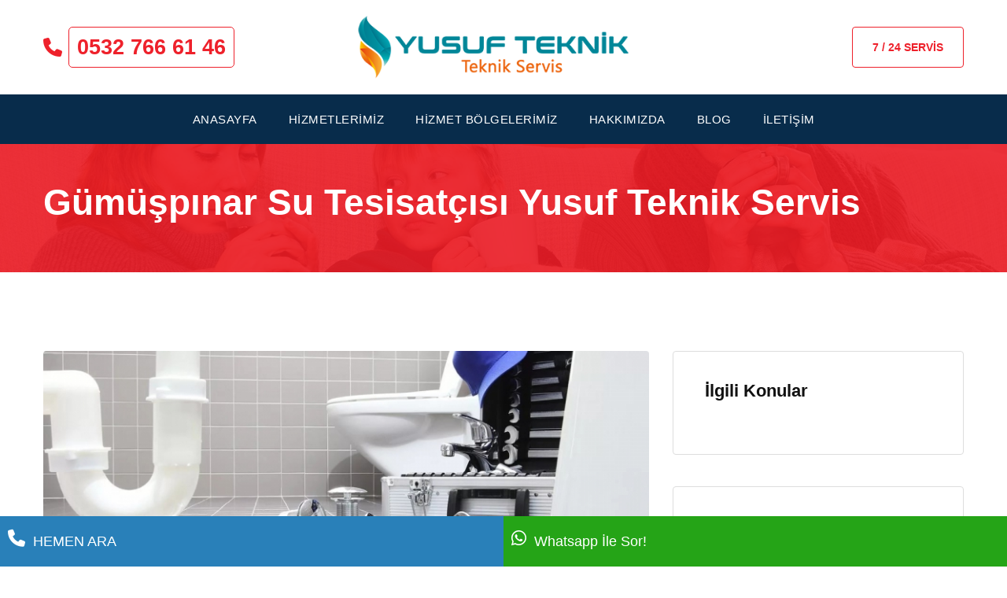

--- FILE ---
content_type: text/html; charset=UTF-8
request_url: https://yusufteknik.com/blog/gumuspinar-su-tesisatcisi/97
body_size: 9528
content:
<!doctype html>

<html lang="tr">

<head>

<meta charset="utf-8">

<meta http-equiv="content-type" content="text/html;charset=UTF-8" />

<meta http-equiv="x-ua-compatible" content="ie=edge">

<meta name="viewport" content="width=device-width, initial-scale=1, shrink-to-fit=no">



<title>Gümüşpınar  Su Tesisatçısı  Yusuf Teknik Servis </title>

<meta name="title" content="Gümüşpınar  Su Tesisatçısı  Yusuf Teknik Servis ">

<meta name="description" content="Gümüşpınar su tesisatçısı, su tesisatı sorunlarına profesyonel çözümler sunan, güvenilir ve deneyimli uzmanlardan oluşur. Sızıntılar, tıkanıklıklar, musluk tamiri gibi birçok hizmet sunarlar.">

<meta name="keywords" content="Gümüşpınar su tesisatçısı, su tesisatı sorunları, profesyonel hizmet, deneyimli uzmanlar, su tesisatı tamiri">

 
<meta name="yandex-verification" content="bb86a41b777aab78" />
<link rel="shortcut icon" type="image/x-icon" href="foto/ikon.png">
<base href="https://yusufteknik.com/">
<link rel="canonical" href="https://yusufteknik.com/blog/gumuspinar-su-tesisatcisi/97" />
<link rel="stylesheet" href="css/normalize.css">
<link rel="stylesheet" href="css/main.css">
<link rel="stylesheet" href="css/bootstrap.min.css">
<link rel="stylesheet" href="css/animate.min.css">
<link rel="stylesheet" href="font/flaticon.css">
<script src="https://kit.fontawesome.com/bd140b4442.js" crossorigin="anonymous"></script>
<link rel="stylesheet" href="vendor/slider/css/nivo-slider.css">
<link rel="stylesheet" href="vendor/OwlCarousel/owl.carousel.min.css">
<link rel="stylesheet" href="vendor/OwlCarousel/owl.theme.default.min.css">
<link rel="stylesheet" href="css/magnific-popup.css">
<link rel="stylesheet" href="css/select2.min.css">
<link rel="stylesheet" href="css/meanmenu.min.css">
<link rel="stylesheet" href="style.css">
<!-- Kişi dönüşüm sayfası için etkinlik kesiti --> <script> gtag('event', 'conversion', {'send_to': 'AW-16969776071/lILpCLy1tbkaEMf36Js_'}); </script>
<script src="js/modernizr-3.7.1.min.js"></script>
<!--<script data-ad-client="ca-pub-4770801310445573" async src="https://pagead2.googlesyndication.com/pagead/js/adsbygoogle.js"></script>-->
<meta name="google-site-verification" content="KaG0AKtT0FRUUQ_mND8Tw6QhauKiwX1quaTzGnm8VMY" />

<!-- Google Tag Manager -->
<script>(function(w,d,s,l,i){w[l]=w[l]||[];w[l].push({'gtm.start':
new Date().getTime(),event:'gtm.js'});var f=d.getElementsByTagName(s)[0],
j=d.createElement(s),dl=l!='dataLayer'?'&l='+l:'';j.async=true;j.src=
'https://www.googletagmanager.com/gtm.js?id='+i+dl;f.parentNode.insertBefore(j,f);
})(window,document,'script','dataLayer','GTM-K66MSWBJ');</script>
<!-- End Google Tag Manager -->
<!-- Google tag (gtag.js) --> <script async src="https://www.googletagmanager.com/gtag/js?id=G-514Y8DBQTY"></script> <script>   window.dataLayer = window.dataLayer || [];   function gtag(){dataLayer.push(arguments);}   gtag('js', new Date());    gtag('config', 'G-514Y8DBQTY'); </script>
<style>
        /* Stil sayfası - İsteğe bağlı olarak puanlamaya görsel stil ekleyebilirsiniz. */
        .rating-container {
            display: flex;
            align-items: center;
            font-size: 24px;
            margin-bottom: 20px;
        }

        .star {
            color: gold;
            margin-right: 5px;
        }
    </style>
<!-- Event snippet for 120324-Google-Buton-Kodu conversion page In your html page, add the snippet and call gtag_report_conversion when someone clicks on the chosen link or button. --> 
<script> function gtag_report_conversion(url) { var callback = function () { if (typeof(url) != 'undefined') { window.location = url; } }; gtag('event', 'conversion', { 'send_to': 'AW-11033516502/b83rCMqVrZsZENazmI0p', 'event_callback': callback }); return false; } </script>


<!-- Google tag (gtag.js) -->
<script async src="https://www.googletagmanager.com/gtag/js?id=AW-17774548952"></script>
<script>
  window.dataLayer = window.dataLayer || [];
  function gtag(){dataLayer.push(arguments);}
  gtag('js', new Date());

  gtag('config', 'AW-17774548952');
</script>
</head>

<body class="sticky-header">

<script>
  gtag('config', 'AW-11033516502/3zoZCLulxrIZENazmI0p', {
    'phone_conversion_number': '0532 766 61 46'
  });
</script>
<!-- Google Tag Manager (noscript) -->
<noscript><iframe src="https://www.googletagmanager.com/ns.html?id=GTM-K66MSWBJ"
height="0" width="0" style="display:none;visibility:hidden"></iframe></noscript>
<!-- End Google Tag Manager (noscript) -->
<style>
    
    .float{
	position:fixed;
	width:60px;
	height:60px;
	bottom:40px;
	right:40px;
	background-color:#25d366;
	color:#FFF;
	border-radius:50px;
	text-align:center;
  font-size:30px;
	box-shadow: 2px 2px 3px #999;
  z-index:100;
}

.my-float{
	margin-top:16px;
}
.float1{
	position:fixed;
	width:60px;
	height:60px;
	bottom:40px;
	left:40px;
	background-color:#25d366;
	color:#FFF;
	border-radius:50px;
	text-align:center;
  font-size:30px;
	box-shadow: 2px 2px 3px #999;
  z-index:100;
}

.my-float1{
	margin-top:16px;
}
</style>

<!--
<a  href="https://api.whatsapp.com/send?phone=+905327666146&text=Yusufteknik%20Merhaba%20Bilgi%20Alabilir%20Miyim?" class="float" target="_blank">
<i class="fa fa-whatsapp my-float"></i>
</a>
<a  href="tel:+905327666146" class="float1" target="_blank">
  <i class="fa-solid fa-phone my-float1"></i>
</a>
-->
<div id="wrapper" class="wrapper">

    <header class="header">

        <div id="header-topbar" class="pd-b-20 pd-t-20">

            <div class="container">

                <div class="row align-items-center">

                    					<div class="col-lg-4">
                        <div class="header-topbar-layout2">
                            <div class="phone-number"><i class="fa-solid fa-phone"></i> <a href="tel:+905327666146" title="0532 766 61 46"  style="border:1px #ee212b solid;border-radius:5px;padding:10px 10px;">0532 766 61 46</a></div>
                        </div>
                    </div>
                    <div class="col-lg-4">
                        <div class="logo-area">
                            <a href="/" class="temp-logo" title="Logo">
                                <img src="foto/logo.png" alt="Yusuf Teknik" class="img-fluid" style="max-height:80px;">
                            </a>
                        </div>
                    </div>
                    <div class="col-lg-4 d-flex justify-content-end">
                        <div class="header-action-layout1">
                            <ul>
                                <li class="header-action-btn">
                                    <a href="iletisim/" class="item-btn" title="İletişim">7 / 24 SERVİS</a>
                                </li>
                            </ul>
                        </div>
                    </div>
                </div>

            </div>

        </div>

        <div id="rt-sticky-placeholder"></div>

        <div id="header-menu" class="header-menu menu-layout3 bg-accent">

            <div class="container">

                <div class="row d-flex align-items-center">

                    <div class="col-lg-12 d-flex justify-content-center possition-static">

                        <nav id="dropdown" class="template-main-menu">

                            							<ul>
                                <li><a href="/" title="Anasayfa">ANASAYFA</a></li>
                                <li><a href="#" title="Hizmetlerimiz">HİZMETLERİMİZ</a>
									<ul class="dropdown-menu-col-1">
                                        <li><a href="hizmetler/kombi-servisi/4" title="Kombi Servisi">Kombi Servisi</a></li>
										<li><a href="hizmetler/klima-servisi/3" title="Klima Servisi">Klima Servisi</a></li>
										<li><a href="hizmetler/petek-temizleme/5" title="Petek Temizleme">Petek Temizleme</a></li>
										<li><a href="hizmetler/su-kacagi-tespiti/6" title="Su Kaçağı Tespit">Su Kaçağı Tespit</a></li>
										<li><a href="hizmetler/tikaniklik-acma/2" title="Tıkanıklık Açma">Tıkanıklık Açma</a></li>
										<li><a href="hizmetler/su-tesisatcisi/7" title="Su Tesisatçısı">Su Tesisatçısı</a></li>
										<li><a href="hizmetler/kuka-vidanjor-hizmeti/8" title="Kuka Vidanjor Hizmeti">Kuka Vidanjor Hizmeti</a></li>
                                    </ul>
								</li>
								<li><a href="#" title="Hizmet Bölgelerimiz">HİZMET BÖLGELERİMİZ</a>
									<ul class="dropdown-menu-col-1">
                                        <li><a href="hizmetler/kombi-servisi/4" title="Kombi Servisi">Kombi Servisi</a>
											<ul>
																								<li><a href="hizmet-bolgelerimiz/atasehir-kombi-servisi/32" title="Ataşehir Kombi Servisi">Ataşehir Kombi Servisi</a>
																									</li>
																								<li><a href="hizmet-bolgelerimiz/beykoz-kombi-servisi/33" title="Beykoz Kombi Servisi">Beykoz Kombi Servisi</a>
																									</li>
																								<li><a href="hizmet-bolgelerimiz/cekmekoy-kombi-servisi/34" title="Çekmeköy Kombi Servisi">Çekmeköy Kombi Servisi</a>
																									</li>
																								<li><a href="hizmet-bolgelerimiz/kadikoy-kombi-servisi/35" title="Kadıköy Kombi Servisi">Kadıköy Kombi Servisi</a>
																									</li>
																								<li><a href="hizmet-bolgelerimiz/pendik-kombi-servisi/36" title="Pendik Kombi Servisi">Pendik Kombi Servisi</a>
																									</li>
																								<li><a href="hizmet-bolgelerimiz/maltepe-kombi-servisi/37" title="Maltepe Kombi Servisi">Maltepe Kombi Servisi</a>
																									</li>
																								<li><a href="hizmet-bolgelerimiz/sile-kombi-servisi/38" title="Şile Kombi Servisi  Yusuf Teknik Servis ">Şile Kombi Servisi  Yusuf Teknik Servis </a>
																									</li>
																								<li><a href="hizmet-bolgelerimiz/kartal-kombi-servisi/50" title="Kartal Kombi Servisi">Kartal Kombi Servisi</a>
																									</li>
																								<li><a href="hizmet-bolgelerimiz/uskudar-kombi-servisi/60" title="Üsküdar Kombi Servisi">Üsküdar Kombi Servisi</a>
																									</li>
																								<li><a href="hizmet-bolgelerimiz/umraniye-kombi-servisi/61" title="Ümraniye Kombi Servisi">Ümraniye Kombi Servisi</a>
																									</li>
																								<li><a href="hizmet-bolgelerimiz/tuzla-kombi-servisi/62" title="Tuzla Kombi Servisi">Tuzla Kombi Servisi</a>
																									</li>
																								<li><a href="hizmet-bolgelerimiz/sultanbeyli-kombi-servisi/63" title="Sultanbeyli Kombi Servisi">Sultanbeyli Kombi Servisi</a>
																									</li>
																								<li><a href="hizmet-bolgelerimiz/sancaktepe-kombi-servisi/64" title="Sancaktepe Kombi Servisi">Sancaktepe Kombi Servisi</a>
																									</li>
																							</ul>
										</li>
										<li><a href="hizmetler/klima-servisi/3" title="Klima Servisi">Klima Servisi</a>
											<ul>
																								<li><a href="hizmet-bolgelerimiz/kadikoy-klima-servisi/39" title="Kadıköy Klima Servisi">Kadıköy Klima Servisi</a>
																									</li>
																								<li><a href="hizmet-bolgelerimiz/maltepe-klima-servisi/40" title="Maltepe Klima Servisi">Maltepe Klima Servisi</a>
																									</li>
																								<li><a href="hizmet-bolgelerimiz/umraniye-klima-servisi/41" title="Ümraniye Klima Servisi">Ümraniye Klima Servisi</a>
																									</li>
																								<li><a href="hizmet-bolgelerimiz/uskudar-klima-servisi/42" title="Üsküdar Klima Servisi">Üsküdar Klima Servisi</a>
																									</li>
																								<li><a href="hizmet-bolgelerimiz/atasehir-klima-servisi/43" title="Ataşehir Klima Servisi">Ataşehir Klima Servisi</a>
																									</li>
																								<li><a href="hizmet-bolgelerimiz/beykoz-klima-servisi/44" title="Beykoz Klima Servisi">Beykoz Klima Servisi</a>
																									</li>
																								<li><a href="hizmet-bolgelerimiz/tuzla-klima-servisi/45" title="Tuzla Klima Servisi">Tuzla Klima Servisi</a>
																									</li>
																								<li><a href="hizmet-bolgelerimiz/pendik-klima-servisi/46" title="Pendik Klima Servisi">Pendik Klima Servisi</a>
																									</li>
																								<li><a href="hizmet-bolgelerimiz/kartal-klima-servisi/47" title="Kartal Klima Servisi">Kartal Klima Servisi</a>
																									</li>
																								<li><a href="hizmet-bolgelerimiz/sile-klima-servisi/48" title="Şile Klima Servisi">Şile Klima Servisi</a>
																									</li>
																								<li><a href="hizmet-bolgelerimiz/cekmekoy-klima-servisi/49" title="Çekmeköy Klima Servisi">Çekmeköy Klima Servisi</a>
																									</li>
																							</ul>
										</li>
										<li><a href="hizmetler/petek-temizleme/5" title="Petek Temizleme">Petek Temizleme</a>
											<ul>
																								<li><a href="hizmet-bolgelerimiz/atasehir-petek-temizleme/51" title="Ataşehir Petek Temizleme">Ataşehir Petek Temizleme</a>
																									</li>
																								<li><a href="hizmet-bolgelerimiz/kadikoy-petek-temizleme/52" title="Kadıköy Petek Temizleme">Kadıköy Petek Temizleme</a>
																									</li>
																								<li><a href="hizmet-bolgelerimiz/maltepe-petek-temizleme/53" title="Maltepe Petek Temizleme">Maltepe Petek Temizleme</a>
																									</li>
																								<li><a href="hizmet-bolgelerimiz/umraniye-petek-temizleme/54" title="Ümraniye Petek Temizleme">Ümraniye Petek Temizleme</a>
																									</li>
																								<li><a href="hizmet-bolgelerimiz/uskudar-petek-temizleme/55" title="Üsküdar Petek Temizleme">Üsküdar Petek Temizleme</a>
																									</li>
																								<li><a href="hizmet-bolgelerimiz/kartal-petek-temizleme/56" title="Kartal Petek Temizleme">Kartal Petek Temizleme</a>
																									</li>
																								<li><a href="hizmet-bolgelerimiz/tuzla-petek-temizleme/57" title="Tuzla Petek Temizleme">Tuzla Petek Temizleme</a>
																									</li>
																								<li><a href="hizmet-bolgelerimiz/sultanbeyli-petek-temizleme/58" title="Sultanbeyli Petek Temizleme">Sultanbeyli Petek Temizleme</a>
																									</li>
																								<li><a href="hizmet-bolgelerimiz/sancaktepe-petek-temizleme/59" title="Sancaktepe Petek Temizleme">Sancaktepe Petek Temizleme</a>
																									</li>
																							</ul>
										</li>
										<li><a href="hizmetler/su-kacagi-tespiti/6" title="Su Kaçağı Tespit">Su Kaçağı Tespit</a>
											<ul>
																								<li><a href="hizmet-bolgelerimiz/atasehir-su-kacak-tespiti/1" title="Ataşehir Su Kaçağı Tespiti  0532 766 61 46    Yusuf Teknik Servis">Ataşehir Su Kaçağı Tespiti  0532 766 61 46    Yusuf Teknik Servis</a>
																									</li>
																								<li><a href="hizmet-bolgelerimiz/beykoz-su-kacak-tespiti/2" title="Beykoz Su Kaçağı Tespiti   0532 766 61 46   Yusuf Teknik Servis">Beykoz Su Kaçağı Tespiti   0532 766 61 46   Yusuf Teknik Servis</a>
																									</li>
																								<li><a href="hizmet-bolgelerimiz/sile-su-kacak-tespiti/3" title="Şile Su Kaçağı Tespiti  0532 766 61 46  Yusuf Teknik Servis ">Şile Su Kaçağı Tespiti  0532 766 61 46  Yusuf Teknik Servis </a>
																									</li>
																								<li><a href="hizmet-bolgelerimiz/pendik-su-kacak-tespiti/4" title="Pendik Su Kaçağı Tespiti   0532 766 61 46   Yusuf Teknik Servis ">Pendik Su Kaçağı Tespiti   0532 766 61 46   Yusuf Teknik Servis </a>
																											<ul>
																															<li><a href="hizmet-bolgeleri/bati-mahallesi-su-kacagi-tespiti/6" title="Batı Mahallesi Su Kaçağı Tespiti">Batı Mahallesi Su Kaçağı Tespiti</a></li>
																															<li><a href="hizmet-bolgeleri/kavakpinar-su-kacagi-tespiti/7" title=" Kavakpınar Mahallesi Su Kaçağı Tespiti"> Kavakpınar Mahallesi Su Kaçağı Tespiti</a></li>
																															<li><a href="hizmet-bolgeleri/kurtkoy-su-kacagi-tespiti/8" title=" Kurtköy Mahallesi Su Kaçağı Tespiti"> Kurtköy Mahallesi Su Kaçağı Tespiti</a></li>
																															<li><a href="hizmet-bolgeleri/yenisehir-mahallesi-su-kacagi-tespiti/9" title="Yenişehir Mahallesi Su Kaçağı Tespiti">Yenişehir Mahallesi Su Kaçağı Tespiti</a></li>
																													</ul>
																									</li>
																								<li><a href="hizmet-bolgelerimiz/cekmekoy-su-kacak-tespiti/5" title="Çekmeköy Su Kaçağı Tespiti   0532 766 61 46    Yusuf Teknik Servis">Çekmeköy Su Kaçağı Tespiti   0532 766 61 46    Yusuf Teknik Servis</a>
																									</li>
																								<li><a href="hizmet-bolgelerimiz/sultanbeyli-su-kacak-tespiti/10" title="Sultanbeyli Su Kaçağı Tespiti   0532 766 61 46      Yusuf Teknik Servis ">Sultanbeyli Su Kaçağı Tespiti   0532 766 61 46      Yusuf Teknik Servis </a>
																											<ul>
																															<li><a href="hizmet-bolgeleri/abdurrahmangazi-mahallesi-su-kacagi-tespiti/15" title="Abdurrahmangazi Mahallesi Su Kaçağı Tespiti">Abdurrahmangazi Mahallesi Su Kaçağı Tespiti</a></li>
																															<li><a href="hizmet-bolgeleri/battalgazi-mahallesi-su-kacagi-tespiti/16" title="Battalgazi Mahallesi Su Kaçağı Tespiti">Battalgazi Mahallesi Su Kaçağı Tespiti</a></li>
																															<li><a href="hizmet-bolgeleri/hamidiye-mahallesi-su-kacagi-tespiti/17" title="Hamidiye Mahallesi Su Kaçağı Tespiti">Hamidiye Mahallesi Su Kaçağı Tespiti</a></li>
																															<li><a href="hizmet-bolgeleri/ahmet-yesevi-mahallesi-su-kacagi-tespiti/21" title="Ahmet Yesevi Mahallesi Su Kaçağı Tespiti">Ahmet Yesevi Mahallesi Su Kaçağı Tespiti</a></li>
																													</ul>
																									</li>
																								<li><a href="hizmet-bolgelerimiz/sancaktepe-su-kacak-tespiti/11" title="Sancaktepe Su Kaçak Tespiti    0532 766 61 46    Yusuf Teknik Servis">Sancaktepe Su Kaçak Tespiti    0532 766 61 46    Yusuf Teknik Servis</a>
																									</li>
																								<li><a href="hizmet-bolgelerimiz/tuzla-su-kacak-tespiti/12" title="Tuzla Su Kaçak Tespiti   0532 766 61 46    Yusuf Teknik Servis ">Tuzla Su Kaçak Tespiti   0532 766 61 46    Yusuf Teknik Servis </a>
																											<ul>
																															<li><a href="hizmet-bolgeleri/tuzla-yayla-mahallesi-su-kacagi-tespiti/10" title="Tuzla Yayla Mahallesi Su Kaçağı Tespiti">Tuzla Yayla Mahallesi Su Kaçağı Tespiti</a></li>
																															<li><a href="hizmet-bolgeleri/tuzla-aydinli-mahallesi-su-kacagi-tespiti/18" title="Tuzla Aydınlı Mahallesi Su Kaçağı Tespiti">Tuzla Aydınlı Mahallesi Su Kaçağı Tespiti</a></li>
																															<li><a href="hizmet-bolgeleri/tuzla-mimar-sinan-mahallesi-su-kacagi-tespiti/19" title="Tuzla Mimar Sinan Mahallesi Su Kaçağı Tespiti">Tuzla Mimar Sinan Mahallesi Su Kaçağı Tespiti</a></li>
																															<li><a href="hizmet-bolgeleri/tuzla-sifa-mahallesi-su-kacagi-tespiti/20" title="Tuzla Şifa Mahallesi Su Kaçağı Tespiti">Tuzla Şifa Mahallesi Su Kaçağı Tespiti</a></li>
																													</ul>
																									</li>
																								<li><a href="hizmet-bolgelerimiz/umraniye-su-kacak-tespiti/13" title="Ümraniye Su Kaçağı Tespiti   0532 766 61 46     Yusuf Teknik Servis">Ümraniye Su Kaçağı Tespiti   0532 766 61 46     Yusuf Teknik Servis</a>
																									</li>
																								<li><a href="hizmet-bolgelerimiz/uskudar-su-kacak-tespiti/14" title="Üsküdar Su Kaçağı Tespiti    0532 766 61 46    Yusuf Teknik Servis">Üsküdar Su Kaçağı Tespiti    0532 766 61 46    Yusuf Teknik Servis</a>
																									</li>
																								<li><a href="hizmet-bolgelerimiz/maltepe-su-kacak-tespiti/15" title="Maltepe Su Kaçağı Tespiti 0532 766 61 46   Yusuf Teknik Servis ">Maltepe Su Kaçağı Tespiti 0532 766 61 46   Yusuf Teknik Servis </a>
																											<ul>
																															<li><a href="hizmet-bolgeleri/altaycesme-mahallesi-su-kacagi-tespiti/11" title="Altayçeşme Mahallesi Su Kaçağı Tespiti">Altayçeşme Mahallesi Su Kaçağı Tespiti</a></li>
																															<li><a href="hizmet-bolgeleri/aydinevler-mahallesi-su-kacagi-tespiti/12" title="Aydınevler Mahallesi Su Kaçağı Tespiti">Aydınevler Mahallesi Su Kaçağı Tespiti</a></li>
																															<li><a href="hizmet-bolgeleri/altintepe-mahallesi-su-kacagi-tespiti/13" title="Altıntepe Mahallesi Su Kaçağı Tespiti">Altıntepe Mahallesi Su Kaçağı Tespiti</a></li>
																															<li><a href="hizmet-bolgeleri/baglarbasi-mahallesi-su-kacagi-tespiti/14" title="Bağlarbaşı Mahallesi Su Kaçağı Tespiti">Bağlarbaşı Mahallesi Su Kaçağı Tespiti</a></li>
																													</ul>
																									</li>
																								<li><a href="hizmet-bolgelerimiz/kadikoy-su-kacak-tespiti/16" title="Kadıköy Su Kaçağı Tespiti   0532 766 61 46  Yusuf Teknik Servis">Kadıköy Su Kaçağı Tespiti   0532 766 61 46  Yusuf Teknik Servis</a>
																									</li>
																								<li><a href="hizmet-bolgelerimiz/kartal-su-kacagi-tespiti/89" title="Kartal Su Kaçağı Tespiti * En Uygun Fiyat">Kartal Su Kaçağı Tespiti * En Uygun Fiyat</a>
																									</li>
																								<li><a href="hizmet-bolgelerimiz/gebze-su-kacagi-tespiti/96" title="Gebze Su Kaçağı Tespiti  Yusuf Teknik Servis ">Gebze Su Kaçağı Tespiti  Yusuf Teknik Servis </a>
																									</li>
																								<li><a href="hizmet-bolgelerimiz/cayirova-su-kacagi-tespiti/97" title="Çayırova  Su Kaçağı Tespiti  Yusuf Teknik Servis ">Çayırova  Su Kaçağı Tespiti  Yusuf Teknik Servis </a>
																									</li>
																							</ul>
										</li>
										<li><a href="hizmetler/tikaniklik-acma/2" title="Tıkanıklık Açma">Tıkanıklık Açma</a>
											<ul>
																								<li><a href="hizmet-bolgelerimiz/kadikoy-tikaniklik-acma/6" title="Kadıköy Tıkanıklık Açma   0532 766 61 46  Yusuf Teknik Servis ">Kadıköy Tıkanıklık Açma   0532 766 61 46  Yusuf Teknik Servis </a>
																									</li>
																								<li><a href="hizmet-bolgelerimiz/beykoz-tikaniklik-acma/8" title="Beykoz Tıkanıklık Açma  Yusuf Teknik Servis ">Beykoz Tıkanıklık Açma  Yusuf Teknik Servis </a>
																									</li>
																								<li><a href="hizmet-bolgelerimiz/atasehir-tikaniklik-acma/17" title="Ataşehir Tıkanıklık Açma  Yusuf Teknik Servis ">Ataşehir Tıkanıklık Açma  Yusuf Teknik Servis </a>
																									</li>
																								<li><a href="hizmet-bolgelerimiz/cekmekoy-tikaniklik-acma/18" title="Çekmeköy Tıkanıklık Açma  Yusuf Teknik Servis ">Çekmeköy Tıkanıklık Açma  Yusuf Teknik Servis </a>
																									</li>
																								<li><a href="hizmet-bolgelerimiz/kartal-tikaniklik-acma/19" title="Kartal Tıkanıklık Açma - 0532 766 61 46 - Yusuf Teknik">Kartal Tıkanıklık Açma - 0532 766 61 46 - Yusuf Teknik</a>
																											<ul>
																															<li><a href="hizmet-bolgeleri/atalar-mahallesi-tikaniklik-acma/22" title="Atalar Mahallesi Tıkanıklık Açma">Atalar Mahallesi Tıkanıklık Açma</a></li>
																															<li><a href="hizmet-bolgeleri/cevizli-mahallesi-tikaniklik-acma/23" title="Cevizli Mahallesi Tıkanıklık Açma">Cevizli Mahallesi Tıkanıklık Açma</a></li>
																															<li><a href="hizmet-bolgeleri/cumhuriyet-mahallesi-tikaniklik-acma/24" title="Cumhuriyet Mahallesi Tıkanıklık Açma">Cumhuriyet Mahallesi Tıkanıklık Açma</a></li>
																															<li><a href="hizmet-bolgeleri/cavusoglu-mahallesi-tikaniklik-acma/25" title="Çavuşoğlu Mahallesi Tıkanıklık Açma">Çavuşoğlu Mahallesi Tıkanıklık Açma</a></li>
																													</ul>
																									</li>
																								<li><a href="hizmet-bolgelerimiz/maltepe-tikaniklik-acma/20" title="Maltepe Tıkanıklık Açma Yusuf Teknik Servis ">Maltepe Tıkanıklık Açma Yusuf Teknik Servis </a>
																											<ul>
																															<li><a href="hizmet-bolgeleri/altaycesme-mahallesi-tikaniklik-acma/26" title="Altayçeşme Mahallesi Tıkanıklık Açma">Altayçeşme Mahallesi Tıkanıklık Açma</a></li>
																															<li><a href="hizmet-bolgeleri/altintepe-mahallesi-tikaniklik-acma/27" title="Altıntepe Mahallesi Tıkanıklık Açma">Altıntepe Mahallesi Tıkanıklık Açma</a></li>
																															<li><a href="hizmet-bolgeleri/aydinevler-mahallesi-tikaniklik-acma/28" title="Aydınevler Mahallesi Tıkanıklık Açma">Aydınevler Mahallesi Tıkanıklık Açma</a></li>
																															<li><a href="hizmet-bolgeleri/baglarbasi-mahallesi-tikaniklik-acma/29" title="Bağlarbaşı Mahallesi Tıkanıklık Açma">Bağlarbaşı Mahallesi Tıkanıklık Açma</a></li>
																													</ul>
																									</li>
																								<li><a href="hizmet-bolgelerimiz/pendik-tikaniklik-acma/22" title="Pendik Tıkanıklık Açma ve Gider Açma - Yusuf Teknik Servis">Pendik Tıkanıklık Açma ve Gider Açma - Yusuf Teknik Servis</a>
																											<ul>
																															<li><a href="hizmet-bolgeleri/bati-mahallesi-tikaniklik-acma/30" title="Batı Mahallesi Tıkanıklık Açma">Batı Mahallesi Tıkanıklık Açma</a></li>
																															<li><a href="hizmet-bolgeleri/kavakpinar-tikaniklik-acma/31" title="Kavakpınar Mahallesi Tıkanıklık Açma">Kavakpınar Mahallesi Tıkanıklık Açma</a></li>
																															<li><a href="hizmet-bolgeleri/kurtkoy-tikaniklik-acma/32" title="Kurtköy Mahallesi Tıkanıklık Açma">Kurtköy Mahallesi Tıkanıklık Açma</a></li>
																															<li><a href="hizmet-bolgeleri/yenisehir-tikaniklik-acma/33" title="Yenişehir Mahallesi Tıkanıklık Açma">Yenişehir Mahallesi Tıkanıklık Açma</a></li>
																													</ul>
																									</li>
																								<li><a href="hizmet-bolgelerimiz/sancaktepe-tikaniklik-acma/24" title="Sancaktepe Tıkanıklık Açma Yusuf Teknik Servis ">Sancaktepe Tıkanıklık Açma Yusuf Teknik Servis </a>
																									</li>
																								<li><a href="hizmet-bolgelerimiz/sultanbeyli-tikaniklik-acma/25" title="Sultanbeyli Tıkanıklık Açma 0532 766 61 46 Yusuf Teknik Servis ">Sultanbeyli Tıkanıklık Açma 0532 766 61 46 Yusuf Teknik Servis </a>
																											<ul>
																															<li><a href="hizmet-bolgeleri/ahmet-yesevi-mahallesi-tikaniklik-acma/34" title="Ahmet Yesevi Mahallesi Tıkanıklık Açma">Ahmet Yesevi Mahallesi Tıkanıklık Açma</a></li>
																															<li><a href="hizmet-bolgeleri/hamidiye-mahallesi-tikaniklik-acma/35" title="Hamidiye Mahallesi Tıkanıklık Açma">Hamidiye Mahallesi Tıkanıklık Açma</a></li>
																															<li><a href="hizmet-bolgeleri/battalgazi-mahallesi-tikaniklik-acma/36" title="Battalgazi Mahallesi Tıkanıklık Açma">Battalgazi Mahallesi Tıkanıklık Açma</a></li>
																													</ul>
																									</li>
																								<li><a href="hizmet-bolgelerimiz/sile-tikaniklik-acma/27" title="Şile Tıkanıklık Açma Yusuf Teknik Servis ">Şile Tıkanıklık Açma Yusuf Teknik Servis </a>
																									</li>
																								<li><a href="hizmet-bolgelerimiz/tuzla-tikaniklik-acma/28" title="Tuzla Tıkanıklık Açma ve Gider Açma - Yusuf Teknik Servis">Tuzla Tıkanıklık Açma ve Gider Açma - Yusuf Teknik Servis</a>
																											<ul>
																															<li><a href="hizmet-bolgeleri/aydin-mahallesi-tikaniklik-acma/37" title="Aydınlı Mahallesi Tıkanıklık Açma">Aydınlı Mahallesi Tıkanıklık Açma</a></li>
																															<li><a href="hizmet-bolgeleri/mimar-sinan-mahallesi-tikaniklik-acma/38" title="Mimar Sinan Mahallesi Tıkanıklık Açma">Mimar Sinan Mahallesi Tıkanıklık Açma</a></li>
																															<li><a href="hizmet-bolgeleri/sifa-mahallesi-tikaniklik-acma/39" title="Şifa Mahallesi Tıkanıklık Açma">Şifa Mahallesi Tıkanıklık Açma</a></li>
																															<li><a href="hizmet-bolgeleri/yayla-mahallesi-tikaniklik-acma/40" title="Yayla Mahallesi Tıkanıklık Açma">Yayla Mahallesi Tıkanıklık Açma</a></li>
																													</ul>
																									</li>
																								<li><a href="hizmet-bolgelerimiz/uskudar-tikaniklik-acma/30" title="Üsküdar Tıkanıklık Açma">Üsküdar Tıkanıklık Açma</a>
																									</li>
																								<li><a href="hizmet-bolgelerimiz/umraniye-tikaniklik-acma/31" title="Ümraniye Tıkanıklık Açma">Ümraniye Tıkanıklık Açma</a>
																									</li>
																								<li><a href="hizmet-bolgelerimiz/gebze-tikaniklik-acma/98" title="Gebze Tıkanıklık Açma  0532 766 61 46  Yusuf Teknik ">Gebze Tıkanıklık Açma  0532 766 61 46  Yusuf Teknik </a>
																									</li>
																								<li><a href="hizmet-bolgelerimiz/cayirova-tikaniklik-acma/99" title="Çayırova Tıkanıklık Açma  0532 766 61 46  Yusuf Teknik ">Çayırova Tıkanıklık Açma  0532 766 61 46  Yusuf Teknik </a>
																									</li>
																							</ul>
										</li>
										<li><a href="hizmetler/su-tesisatcisi/7" title="Su Tesisatçısı">Su Tesisatçısı</a>
											<ul>
																								<li><a href="hizmet-bolgelerimiz/kartal-su-tesisatcisi/66" title="Kartal Su Tesisatçısı - 0532 766 61 46 - Yusuf Teknik ">Kartal Su Tesisatçısı - 0532 766 61 46 - Yusuf Teknik </a>
																									</li>
																								<li><a href="hizmet-bolgelerimiz/maltepe-su-tesisatcisi/67" title="Maltepe Su Tesisatçısı Su Tesisat Ustası 0532 766 61 46 Yusuf Teknik ">Maltepe Su Tesisatçısı Su Tesisat Ustası 0532 766 61 46 Yusuf Teknik </a>
																									</li>
																								<li><a href="hizmet-bolgelerimiz/pendik-su-tesisatcisi/68" title="Pendik Su  Tesisatçısı  0532 766 61 46 Yusuf Teknik ">Pendik Su  Tesisatçısı  0532 766 61 46 Yusuf Teknik </a>
																									</li>
																								<li><a href="hizmet-bolgelerimiz/sultanbeyli-su-tesisatcisi/69" title="Sultanbeyli Su Tesisatçısı 0532 766 61 46 Yusuf Teknik ">Sultanbeyli Su Tesisatçısı 0532 766 61 46 Yusuf Teknik </a>
																									</li>
																								<li><a href="hizmet-bolgelerimiz/tuzla-su-tesisatcisi/70" title="Tuzla Su Tesisatçısı | Yusuf Teknik  Kırmadan Kaçak Tespiti">Tuzla Su Tesisatçısı | Yusuf Teknik  Kırmadan Kaçak Tespiti</a>
																									</li>
																								<li><a href="hizmet-bolgelerimiz/atasehir-su-tesisatcisi/71" title="Ataşehir Su Tesisatçısı Ataşehir Su Tesisat Ustası Yusuf Teknik">Ataşehir Su Tesisatçısı Ataşehir Su Tesisat Ustası Yusuf Teknik</a>
																									</li>
																								<li><a href="hizmet-bolgelerimiz/beykoz-su-tesisatcisi/72" title="Beykoz Su Tesisat Ustası Beykoz Su Tesisatçısı Yusuf Teknik 0532 766 61 46">Beykoz Su Tesisat Ustası Beykoz Su Tesisatçısı Yusuf Teknik 0532 766 61 46</a>
																									</li>
																								<li><a href="hizmet-bolgelerimiz/cayirova-su-tesisatcisi/73" title="Çayırova Su Kaçağı Tespiti | Kameralı & Garantili Su Tesisatçısı">Çayırova Su Kaçağı Tespiti | Kameralı & Garantili Su Tesisatçısı</a>
																									</li>
																								<li><a href="hizmet-bolgelerimiz/cekmekoy-su-tesisatcisi-sihhi-tesisatci/74" title="Çekmeköy Su Tesisat Ustası Çekmeköy Su Tesisatçısı 7/24 Nöbetçi Sıhhi Tesisatçı">Çekmeköy Su Tesisat Ustası Çekmeköy Su Tesisatçısı 7/24 Nöbetçi Sıhhi Tesisatçı</a>
																									</li>
																								<li><a href="hizmet-bolgelerimiz/gebze-su-tesisatcisi-sihhi-tesisat/75" title="Gebze Su Tesisatçısı | Hızlı, Profesyonel ve Güvenilir Tesisat Hizmeti">Gebze Su Tesisatçısı | Hızlı, Profesyonel ve Güvenilir Tesisat Hizmeti</a>
																									</li>
																								<li><a href="hizmet-bolgelerimiz/kadikoy-su-tesisatcisi/76" title="Kadıköy Su Tesisatçısı Kadıköy Su Tesisat Ustası 7/24 Profesyonel Hizmet 0532 766 61 46">Kadıköy Su Tesisatçısı Kadıköy Su Tesisat Ustası 7/24 Profesyonel Hizmet 0532 766 61 46</a>
																									</li>
																								<li><a href="hizmet-bolgelerimiz/sancaktepe-su-tesisatcisi/77" title="Sancaktepe Su Tesisatçısı Sancaktepe Su Tesisat Ustası Yusuf Teknik 0532 766 61 46">Sancaktepe Su Tesisatçısı Sancaktepe Su Tesisat Ustası Yusuf Teknik 0532 766 61 46</a>
																									</li>
																								<li><a href="hizmet-bolgelerimiz/sile-su-tesisatcisi/78" title="Şile Su Tesisatçısı - Şile Su Tesisat Ustası - Profesyonel Hizmet - 0532 766 61 46">Şile Su Tesisatçısı - Şile Su Tesisat Ustası - Profesyonel Hizmet - 0532 766 61 46</a>
																									</li>
																								<li><a href="hizmet-bolgelerimiz/umraniye-su-tesisatcisi/79" title="Ümraniye Su Tesisatçısı - Ümraniye Su Tesisat Ustası">Ümraniye Su Tesisatçısı - Ümraniye Su Tesisat Ustası</a>
																									</li>
																								<li><a href="hizmet-bolgelerimiz/uskudar-su-tesisatcisi/80" title="Üsküdar Su Tesisatçısı - Üsküdar Su Tesisat Ustası">Üsküdar Su Tesisatçısı - Üsküdar Su Tesisat Ustası</a>
																									</li>
																								<li><a href="hizmet-bolgelerimiz/erenkoy-su-tesisatcisi/91" title="Erenköy Su Tesisatçısı, Erenköy Su Tesisat Ustası | Sıhhi Tesisat, Tıkalı Boru Açma, Kırmadan Robotla Termal Kameralı Cihazla Su Kaçağı Bulma Tespiti">Erenköy Su Tesisatçısı, Erenköy Su Tesisat Ustası | Sıhhi Tesisat, Tıkalı Boru Açma, Kırmadan Robotla Termal Kameralı Cihazla Su Kaçağı Bulma Tespiti</a>
																									</li>
																								<li><a href="hizmet-bolgelerimiz/darica-su-tesisatcisi/101" title="Darıca Su Tesisatçı 0532 766 61 46 Darıca Su Tesisatçısı ">Darıca Su Tesisatçı 0532 766 61 46 Darıca Su Tesisatçısı </a>
																									</li>
																							</ul>
										</li>
										<li><a href="hizmetler/kuka-vidanjor-hizmeti/8" title="Kuka Vidanjör Hizmeti">Kuka Vidanjör Hizmeti</a>
											<ul>
																								<li><a href="hizmet-bolgelerimiz/sultanbeyli-kuka-vidanjor-hizmeti/81" title="Sultanbeyli Kuka Vidanjör Hizmeti">Sultanbeyli Kuka Vidanjör Hizmeti</a>
																									</li>
																								<li><a href="hizmet-bolgelerimiz/sancaktepe-kuka-vidanjor-hizmeti/82" title="Sancaktepe Kuka Vidanjör Hizmeti">Sancaktepe Kuka Vidanjör Hizmeti</a>
																									</li>
																								<li><a href="hizmet-bolgelerimiz/beykoz-kuka-vidanjor-hizmeti/83" title="Beykoz Kuka Vidanjör Hizmeti">Beykoz Kuka Vidanjör Hizmeti</a>
																									</li>
																								<li><a href="hizmet-bolgelerimiz/pendik-kuka-vidanjor-hizmeti/84" title="Pendik Kuka Vidanjör Hizmeti">Pendik Kuka Vidanjör Hizmeti</a>
																									</li>
																								<li><a href="hizmet-bolgelerimiz/atasehir-kuka-vidanjor-hizmeti/85" title="Ataşehir Kuka Vidanjör Hizmeti">Ataşehir Kuka Vidanjör Hizmeti</a>
																									</li>
																								<li><a href="hizmet-bolgelerimiz/maltepe-kuka-vidanjor-hizmeti/86" title="Maltepe Kuka Vidanjör Hizmeti">Maltepe Kuka Vidanjör Hizmeti</a>
																									</li>
																								<li><a href="hizmet-bolgelerimiz/kartal-kuka-vidanjor-hizmeti/87" title="Kartal Kuka Vidanjör Hizmeti">Kartal Kuka Vidanjör Hizmeti</a>
																									</li>
																								<li><a href="hizmet-bolgelerimiz/cekmekoy-kuka-vidanjor-hizmeti/88" title="Çekmeköy Kuka Vidanjör Hizmeti">Çekmeköy Kuka Vidanjör Hizmeti</a>
																									</li>
																								<li><a href="hizmet-bolgelerimiz/tuzla-vidanjor-hizmeti/100" title="Tuzla Vidanjör Hizmetleri ile Güven ve Kalite">Tuzla Vidanjör Hizmetleri ile Güven ve Kalite</a>
																									</li>
																							</ul>
										</li>
                                    </ul>
								</li>
								<li><a href="hakkimizda/" title="Hakkımızda">HAKKIMIZDA</a></li>
								<li><a href="blog/" title="Blog">BLOG</a></li>
								<li><a href="iletisim/" title="İletişim">İLETİŞİM</a></li>
                            </ul>
                        </nav>

                    </div>

                </div>

            </div>

        </div>

    </header>

    <section class="inner-page-banner bg-common" data-bg-image="foto/slider01.jpg">

            <div class="container">

                <div class="row">

                    <div class="col-12">

                        <div class="breadcrumbs-area">

                            <h1>Gümüşpınar  Su Tesisatçısı  Yusuf Teknik Servis </h1>

                        </div>

                    </div>

                </div>

            </div>

        </section>

        <section class="single-service-wrap-layout1">

            <div class="container">

                <div class="row">

                    <div class="col-lg-8 col-12">

                        <div class="single-service-box-layout1">

                            <div class="main-img">

                                <img src="dosyalar/GumuYpYnar_.jpg" alt="Gümüşpınar  Su Tesisatçısı  Yusuf Teknik Servis ">

                                <p>10.12.2023 20:28</p>

                            </div>

                            <div class="item-content">

                                <div class="item-info">

                                    <h1>Gümüşpınar Su Tesisatçısı</h1>

<p>Gümüşpınar su tesisatçısı su tesisatı sorunlarına müdahale eder. Geniş bir hizmet yelpazesi sunan uzmanlardır. Gümüşpınar su tesisat firmamız su tesisatı sorunlarını çözen ve suyun doğru şekilde akmasını sağlayan uzmanlardır.&nbsp; Evlerde işyerlerinde ve endüstriyel alanlarda tesisat sorunlarıyla ilgilenirler. Bu sorunlar arasında sızıntılar, tıkanıklıklar, musluk tamiri, boru döşeme gibi bir dizi konu bulunur.</p>

<h2>Profesyonel Çözümler ve Hizmetler</h2>

<p>Su tesisatı bir evin veya işyerinin temel altyapılarından biridir ve günlük yaşamın sorunsuz işleyişi için vazgeçilmezdir. Su tesisatı sorunları ev sahipleri veya işletmeler için büyük bir rahatsızlık kaynağı olarak değerlendirilir. Bu tür sorunlarla karşılaşıldığında Gümüşpınar su tesisatçısı güvenilir ve profesyonel hizmetler sunarak sorunları hızlı bir şekilde çözebilen uzmanlarımızla doludur. Güncel ekipmanlarımız ve teknolojiyi kullanarak sorunları hızlı ve etkili bir şekilde çözerler. Müşteri memnuniyeti her zaman öncelikleri arasındadır ve işlerini özenle yaparlar.</p>

<h2>Gümüşpınar Su Tesisatçısının Sunduğu Hizmetler</h2>

<p>Su tesisatında meydana gelen sızıntılar hızlı müdahale gerektiren acil sorunlardır. Gümüşpınar su tesisat firmamız sızıntıları tespit eder ve tamir ederler. Tıkanmış lavabo, tuvalet veya kanalizasyon hatları günlük yaşamı olumsuz etkilediği görülmüştür. Su tesisat firmamız tıkanıklıkları açmak ve suyun sorunsuz akmasını sağlamak için özel ekipmanlar kullanır. Arızalı musluklar ve bataryalar su israfına ve mali kayıplara neden olabilir. Su tesisat firmamız bu parçaların tamirini veya değiştirilmesini sağlar. Yeni bir ev inşa ederken veya eski boruları yenilerken su tesisatçılarımız boru döşeme ve yenileme hizmetleri sunarlar.&nbsp;</p>

<h2>Neden Gümüşpınar Su Tesisatçısını Tercih Etmelisiniz?</h2>

<p>Lisanslı ve eğitimli su tesisatçılarımız işlerini profesyonelce yaparlar. Gelişmiş ekipman ve teknolojiyi kullanarak işlerini daha etkili bir şekilde yaparlar. Su ısıtıcılarının montajı, bakımı ve tamiri konularında profesyonel hizmetler sunarlar. Gümüşpınar su tesisat firmamız profesyonellikleri ve güvenilirlikleriyle bilinirler.&nbsp;<br />
Gümüşpınar su tesisatçısı su tesisatı sorunlarıyla başa çıkmak için en iyi seçenektir. Profesyonellikleri, güvenilirlikleri ve geniş hizmet yelpazeleriyle su tesisatı sorunlarınızı çözmek için güvenebileceğiniz uzmanlardır. Uzmanlarımız müşterilerine her zaman önem verir. Su tesisatı sorunlarıyla karşılaştığınızda Gümüşpınar su tesisat firmamızı arayarak hızlı ve etkili bir çözüm elde edebilirsiniz.</p>

<p>&nbsp;</p>

<p>&nbsp;</p>

<p><a href="https://yusufteknik.com/hizmet-bolgelerimiz/kartal-su-tesisatcisi/66">Kartal Su Tesisatçısı</a>&nbsp;arıyorsanız İstanbul'un profesyonel su tesisatçısını hemen arayın.</p>

<p><a href="https://yusufteknik.com/hizmet-bolgelerimiz/maltepe-su-tesisatcisi/67">Maltepe Su Tesisatçısı</a>&nbsp;arıyorsanız İstanbul'un profesyonel su tesisatçısını hemen arayın.</p>

<p><a href="https://yusufteknik.com/hizmet-bolgelerimiz/pendik-su-tesisatcisi/68">Pendik Su Tesisatçısı</a>&nbsp;arıyorsanız İstanbul'un profesyonel su tesisatçısını hemen arayın.</p>

<p><a href="https://yusufteknik.com/hizmet-bolgelerimiz/sultanbeyli-su-tesisatcisi/69">Sultanbeyli Su Tesisatçısı</a>&nbsp;arıyorsanız İstanbul'un profesyonel su tesisatçısını hemen arayın.</p>

<p><a href="https://yusufteknik.com/hizmet-bolgelerimiz/tuzla-su-tesisatcisi/70">Tuzla Su Tesisatçısı&nbsp;</a>arıyorsanız İstanbul'un profesyonel su tesisatçısını hemen arayın.</p>

<p><a href="https://yusufteknik.com/hizmet-bolgelerimiz/atasehir-su-tesisatcisi/71">Ataşehir Su Tesisatçısı</a>&nbsp;arıyorsanız İstanbul'un profesyonel su tesisatçısını hemen arayın.</p>

<p><a href="https://yusufteknik.com/hizmet-bolgelerimiz/beykoz-su-tesisatcisi/72">Beykoz Su Tesisatçısı</a>&nbsp;arıyorsanız İstanbul'un profesyonel su tesisatçısını hemen arayın.</p>

<p><a href="https://yusufteknik.com/hizmet-bolgelerimiz/cayirova-su-tesisatcisi/73">Çayırova Su Tesisatçısı</a>&nbsp;arıyorsanız İstanbul'un profesyonel su tesisatçısını hemen arayın.</p>

<p><a href="https://yusufteknik.com/hizmet-bolgelerimiz/cekmekoy-su-tesisatcisi/74">Çekmeköy Su Tesisatçısı</a>&nbsp;arıyorsanız İstanbul'un profesyonel su tesisatçısını hemen arayın.</p>

<p><a href="https://yusufteknik.com/hizmet-bolgelerimiz/gebze-su-tesisatcisi/75">Gebze&nbsp; Su Tesisatçısı</a>&nbsp;arıyorsanız İstanbul'un profesyonel su tesisatçısını hemen arayın.</p>

<p><a href="https://yusufteknik.com/hizmet-bolgelerimiz/kadikoy-su-tesisatcisi/76">Kadıköy Su Tesisatçısı</a>&nbsp;arıyorsanız İstanbul'un profesyonel su tesisatçısını hemen arayın.</p>

<p><a href="https://yusufteknik.com/hizmet-bolgelerimiz/sancaktepe-su-tesisatcisi/77">Sancaktepe Su Tesisatçısı</a>&nbsp;arıyorsanız İstanbul'un profesyonel su tesisatçısını hemen arayın.</p>

<p><a href="https://yusufteknik.com/hizmet-bolgelerimiz/sile-su-tesisatcisi/78">Şile Su Tesisatçısı&nbsp;</a>arıyorsanız İstanbul'un profesyonel su tesisatçısını hemen arayın.</p>

<p><a href="https://yusufteknik.com/hizmet-bolgelerimiz/umraniye-su-tesisatcisi/79">Ümraniye Su Tesisatçısı</a>&nbsp;arıyorsanız İstanbul'un profesyonel su tesisatçısını hemen arayın.</p>

<p>&nbsp;</p>
									<br /><br />
									
                                </div>

                            </div>

							

                        </div>

                    </div>

                    <div class="col-lg-4 sidebar-break-md sidebar-widget-area">







                        

                        



 <style>

                            .etiketler {

                                display: flex;

                                gap: 5px;

                                flex-wrap: wrap;

                            }



                            .etiket {

                                background-color: #092d4c;

                                color: #ffffff; 

                                padding: 0px 4px;

                                border-radius: 5px;

                                font-size: 14px; 

                            }

                            .etiket a {

                                color: #ffffff; 

                            }



                        </style>





                        <div class="widget widget-post">

                            <div class="heading-layout3">

                                <h3>İlgili Konular</h3>

                            </div>



                            <div class="etiketler">

                                
                            </div>



                        </div>









                          <div class="widget widget-post">

                            <div class="heading-layout3">

                                <h3>Diğer İçerikler</h3>

                            </div>


                            <div class="media">

                                <div class="media-body space-sm">

                                    <h5 class="post-title">

                                        <a href="blog/fayanslardan-su-sizintisi-nasil-engellenir/154">Fayanslardan Su Sızıntısı Nasıl Önlenir</a>

                                    </h5>

                                </div>

                            </div>


                            <div class="media">

                                <div class="media-body space-sm">

                                    <h5 class="post-title">

                                        <a href="blog/apartman-ortak-gider-borusu-tikandi/153">Apartman Ortak Gider Borusu Tıkandı</a>

                                    </h5>

                                </div>

                            </div>


                            <div class="media">

                                <div class="media-body space-sm">

                                    <h5 class="post-title">

                                        <a href="blog/ust-kattan-su-sizintisi-cozumu/152">Üst Kattan Su Sızıntısı Çözümü | Su Tesisatçısı</a>

                                    </h5>

                                </div>

                            </div>


                            <div class="media">

                                <div class="media-body space-sm">

                                    <h5 class="post-title">

                                        <a href="blog/ana-su-vanasi-kapanmiyor-cozumu/151">Ana Su Vanası Kapanmıyor | Su Tesisatçısı</a>

                                    </h5>

                                </div>

                            </div>


                            <div class="media">

                                <div class="media-body space-sm">

                                    <h5 class="post-title">

                                        <a href="blog/kalorifer-peteklerinden-gelen-sesler-cozumleri-nedenleri/150">Kalorifer Peteklerinden Gelen Sesler: Nedenleri ve Çözümleri</a>

                                    </h5>

                                </div>

                            </div>


                            <div class="media">

                                <div class="media-body space-sm">

                                    <h5 class="post-title">

                                        <a href="blog/taharet-muslugu-kapanmiyor/149">Taharet musluğu kapanmıyor (ÇÖZÜLDÜ) | Nöbetçi Tesisatçı</a>

                                    </h5>

                                </div>

                            </div>


                            <div class="media">

                                <div class="media-body space-sm">

                                    <h5 class="post-title">

                                        <a href="blog/tikanmis-tuvalet-acma-yontemleri-evde/148">Evde Tıkanmış Tuvalet Açmanın Yöntemi</a>

                                    </h5>

                                </div>

                            </div>


                            <div class="media">

                                <div class="media-body space-sm">

                                    <h5 class="post-title">

                                        <a href="blog/camasir-makinasi-gideri-tikali-nasil-acilir/147">Çamaşır Makinesi Gideri Tıkalı: Nasıl Açılır ve Sorun Giderilir?</a>

                                    </h5>

                                </div>

                            </div>


                            <div class="media">

                                <div class="media-body space-sm">

                                    <h5 class="post-title">

                                        <a href="blog/petekten-ses-gelmesi-nedenleri-ve-cozumu/146">Petekten Ses Gelmesi Nedenleri ve ÇÖZÜMLERİ</a>

                                    </h5>

                                </div>

                            </div>


                            <div class="media">

                                <div class="media-body space-sm">

                                    <h5 class="post-title">

                                        <a href="blog/su-tesisatcisi-soganlik-kartal-su-tesisati/136">Su Tesisatçısı Soğanlık: 7/24 Nöbetçi Kartal Tesisatçı  </a>

                                    </h5>

                                </div>

                            </div>


                        </div>

                    </div>

                </div>

            </div>

        </section>

    <footer class="footer-wrap-layout1">

        		<div class="footer-top-wrap-layout1">
            <div class="container">
				<div class="row" style="border-bottom:1px solid;margin-bottom:20px;">
                    <div class="col-lg-12">
                        <div class="footer-box-layout1">
                            <div class="footer-menu-box">
                                <ul class="footer-menua">
								                                </ul>
                            </div>
                        </div>
                    </div>
                </div>
                <div class="row">
                    <div class="col-lg-4">
                        <div class="footer-box-layout1">
							                            <p>Her gün 7/24 hizmet alabileceğiniz servisimiz ile iletişime geçmeniz halinde bulunduğunuz yerde tecrübeli ve işinde deneyimli elemanlarımız tarafından arızaya müdahale yapılmaktadır. Lütfen her türlü sorunuz için bizimle iletişime geçmek
ten çekinmeyiniz.</p>
                        </div>
                    </div>
                    <div class="col-lg-4">
                        <div class="footer-box-layout1">
                            <div class="footer-menu-box">
                                <ul class="footer-menu-list">
                                    <li><a href="hizmetler/kombi-servisi/4" title="Kombi Servisi">Kombi Servisi</a></li>
									<li><a href="hizmetler/klima-servisi/3" title="Klima Servisi">Klima Servisi</a></li>
									<li><a href="hizmetler/petek-temizleme/5" title="Petek Temizleme">Petek Temizleme</a></li>
									<li><a href="hakkimizda/" title="Hakkımızda">Hakkımızda</a></li>
                                </ul>
								<ul class="footer-menu-list">
									<li><a href="hizmetler/su-kacagi-tespiti/6" title="Su Kaçağı Tespit">Su Kaçağı Tespit</a></li>
									<li><a href="hizmetler/tikaniklik-acma/2" title="Tıkanıklık Açma">Tıkanıklık Açma</a></li>
									<li><a href="hizmetler/su-tesisatcisi/7" title="Su Tesisatçısı">Su Tesisatçısı</a></li>
									<li><a href="iletisim/" title="İletişim">İletişim</a></li>
                                </ul>
                            </div>
                        </div>
                    </div>
                    <div class="col-lg-4">
                        <div class="footer-box-layout1">
                            <div class="footer-form-box">
								                                <p><i class="flaticon-call-answer"></i> &nbsp; 
								<a href="tel:+905327666146" style="color:#fff;" title="0532 766 61 46">0532 766 61 46</a>
								- 
								<a href="tel:+905368710796" style="color:#fff;" title="0536 871 07 96">0536 871 07 96</a>
								</p>
								<p><i class="flaticon-message"></i> &nbsp; <a href="mailto:info@yusufteknik.com" style="color:#fff;" title="info@yusufteknik.com">info@yusufteknik.com</a></p>
								<ul class="footer-social">
                                <li><a href="https://www.facebook.com/teknikyusuf/" target="_blank" title="Facebook"><i class="fab fa-facebook-f"></i></a></li>
                                <li><a href="https://mobile.twitter.com/yusuf_teknik" target="_blank" title="Twitter"><i class="fab fa-twitter"></i></a></li>
                                <li><a href="https://www.instagram.com/yusuftekniksu?igsh=MWZjbjRxMWEzcDY3dg==" target="_blank" title="Instagram"><i class="fab fa-instagram"></i></a></li>
                                <li><a href="https://tr.linkedin.com/in/yusufteknik?original_referer=https%3A%2F%2Fwww.google.com%2F" target="_blank" title="Linkedin"><i class="fab fa-linkedin"></i></a></li>
                                <li><a href="https://m.youtube.com/@yusufteknik1534" target="_blank" title="Youtube"><i class="fab fa-youtube"></i></a></li>
								</ul>
                            </div>
                        </div>
                    </div>
                </div>
            </div>
        </div>
        <div class="footer-bottom-wrap-layout1">
            <div class="copyright">Copyright © 2020 Yusuf Teknik - Tüm hakları saklıdır.</div>
        </div>
    </footer>

</div>

<div class="footer-iletisim"> 

	<a class="ara" href="tel:+905327666146">
		<i class="fa fa-phone"></i>HEMEN ARA
	</a> 
	<a class="whatsap" href="https://api.whatsapp.com/send?phone=+905327666146&amp;text=Merhaba Yusuf Teknik Hizmet Talep Etmekteyim"> 
		<i class="fab fa-whatsapp" aria-hidden="true"></i>Whatsapp İle Sor! 
	</a> 

</div>

<script data-ad-client="ca-pub-9229192691231677" async src="https://pagead2.googlesyndication.com/pagead/js/adsbygoogle.js"></script>
<script src="js/jquery-3.3.1.min.js"></script>
<script src="js/plugins.js"></script>
<script src="js/popper.min.js"></script>
<script src="js/bootstrap.min.js"></script>
<script src="js/jquery.meanmenu.min.js"></script> 
<script src="js/isotope.pkgd.min.js"></script>
<script src="js/imagesloaded.pkgd.min.js"></script>
<script src="vendor/slider/js/jquery.nivo.slider.js"></script>
<script src="vendor/slider/home.js"></script>
<script src="vendor/OwlCarousel/owl.carousel.min.js"></script>
<script src="js/jquery.counterup.min.js"></script> 
<script src="js/waypoints.min.js"></script> 
<script src="js/jquery.magnific-popup.min.js"></script>
<script src="js/select2.min.js"></script>
<script src="js/validator.min.js"></script>
<script src="js/parallax.min.js"></script>
<script src="js/main.js"></script>


</body>

</html>



--- FILE ---
content_type: text/html; charset=utf-8
request_url: https://www.google.com/recaptcha/api2/aframe
body_size: 183
content:
<!DOCTYPE HTML><html><head><meta http-equiv="content-type" content="text/html; charset=UTF-8"></head><body><script nonce="jaZh0IIdmDJVmIe8_tJqEw">/** Anti-fraud and anti-abuse applications only. See google.com/recaptcha */ try{var clients={'sodar':'https://pagead2.googlesyndication.com/pagead/sodar?'};window.addEventListener("message",function(a){try{if(a.source===window.parent){var b=JSON.parse(a.data);var c=clients[b['id']];if(c){var d=document.createElement('img');d.src=c+b['params']+'&rc='+(localStorage.getItem("rc::a")?sessionStorage.getItem("rc::b"):"");window.document.body.appendChild(d);sessionStorage.setItem("rc::e",parseInt(sessionStorage.getItem("rc::e")||0)+1);localStorage.setItem("rc::h",'1766817069823');}}}catch(b){}});window.parent.postMessage("_grecaptcha_ready", "*");}catch(b){}</script></body></html>

--- FILE ---
content_type: text/css
request_url: https://yusufteknik.com/font/flaticon.css
body_size: 218
content:
	/*
  	Flaticon icon font: Flaticon
  	Creation date: 07/05/2019 06:49
  	*/

@font-face {
  font-family: "Flaticon";
  src: url("Flaticon.eot");
  src: url("Flaticond41d.eot?#iefix") format("embedded-opentype"),
       url("Flaticon.html") format("woff2"),
       url("Flaticon.woff") format("woff"),
       url("Flaticon.ttf") format("truetype"),
       url("Flaticon.svg#Flaticon") format("svg");
  font-weight: normal;
  font-style: normal;
}

@media screen and (-webkit-min-device-pixel-ratio:0) {
  @font-face {
    font-family: "Flaticon";
    src: url("Flaticon.svg#Flaticon") format("svg");
  }
}

[class^="flaticon-"]:before, [class*=" flaticon-"]:before,
[class^="flaticon-"]:after, [class*=" flaticon-"]:after {   
  font-family: Flaticon;
        font-size: 20px;
font-style: normal;
margin-left: 20px;
}

.flaticon-play-arrow:before { content: "\f100"; }
.flaticon-right-arrow:before { content: "\f101"; }
.flaticon-back:before { content: "\f102"; }
.flaticon-message:before { content: "\f103"; }
.flaticon-down-arrow:before { content: "\f104"; }
.flaticon-industry:before { content: "\f105"; }
.flaticon-helmet:before { content: "\f106"; }
.flaticon-apartment:before { content: "\f107"; }
.flaticon-happy:before { content: "\f108"; }
.flaticon-broken-house:before { content: "\f109"; }
.flaticon-roof:before { content: "\f10a"; }
.flaticon-roof-1:before { content: "\f10b"; }
.flaticon-roof-2:before { content: "\f10c"; }
.flaticon-roof-3:before { content: "\f10d"; }
.flaticon-roof-4:before { content: "\f10e"; }
.flaticon-call-answer:before { content: "\f10f"; }
.flaticon-facebook-placeholder-for-locate-places-on-maps:before { content: "\f110"; }
.flaticon-maps-and-flags:before { content: "\f111"; }
.flaticon-mail:before { content: "\f112"; }

--- FILE ---
content_type: text/css
request_url: https://yusufteknik.com/style.css
body_size: 22539
content:
/*---------------------------------------------
===================   
CSS INDEX
===================
1. Typography
2. Bootstrap Overwrite
    2.1 Grid
    2.2 Media Object
3. Vendor Custom Style 
    3.1 Nivo Slider
    3.2 Owl Carousel Nav Style
    3.3 Select 2 Style
    3.4 Slick Slider Style
4. Template Layout Style
    4.1 Content
    4.2 Footer
    4.3 Global
    4.4 Header Menu
    4.5 Section Heading
    4.6 Pagination
    4.7 Widget
5. Template Page Style
    5.1 About Us
    5.2 Blog
    5.3 Brand
    5.4 Call To Action
    5.5 Coming Soon
    5.6 Contact
    5.7 Error Page
    5.8 Faq Page
    5.9 Progress
    5.10 Project
    5.11 Service
    5.12 Shop
    5.13 Team
    5.14 Testimonial
    5.15 Why Choose
6. Helper Classes
    6.1 Background
    6.2 Border
    6.3 Margin
    6.4 Misc
    6.5 Padding
    6.6 Position 
    6.7 Text 

/*=======================================================================
1. Typography 
=========================================================================*/
@import url(https://fonts.googleapis.com/css?family=Roboto:300,400,500,600,700,900);
html {
  height: 100%;
  font-size: 62.5%;
}
@media only screen and (max-width: 1199px) {
  html {
    font-size: 60%;
  }
}
@media only screen and (max-width: 991px) {
  html {
    font-size: 55%;
  }
}
@media only screen and (max-width: 767px) {
  html {
    font-size: 50%;
  }
}
@media only screen and (max-width: 479px) {
  html {
    font-size: 45%;
  }
}
@media only screen and (max-width: 320px) {
  html {
    font-size: 40%;
  }
}
body {
  font-size: 18px;
  font-family: Arial, sans-serif;
  font-weight: 400;
  height: 100%;
  line-height: 30px;
  vertical-align: baseline;
  -webkit-font-smoothing: antialiased;
  -moz-osx-font-smoothing: grayscale;
  text-rendering: optimizeLegibility;
  color: #646464;
  background-color: #ffffff;
}
p {
  margin: 0 0 20px 0;
  color: #646464;
}
h1,
h2,
h3,
h4,
h5,
h6 {
  font-weight: 400;
  font-family: Arial, sans-serif;
  margin: 0 0 20px 0;
  color: #111111;
}
h1,
h2 {
  line-height: 48px;
}
h3,
h4,
h5 {
  line-height: 30px;
}
h1 {
  font-size: 46px;
}
@media only screen and (max-width: 1199px) {
  h1 {
    font-size: 40px;
  }
}
@media only screen and (max-width: 991px) {
  h1 {
    font-size: 38px;
  }
}
@media only screen and (max-width: 767px) {
  h1 {
    font-size: 34px;
  }
}
@media only screen and (max-width: 575px) {
  h1 {
    font-size: 32px;
  }
}
@media only screen and (max-width: 479px) {
  h1 {
    font-size: 30px;
  }
}
h2 {
  font-size: 36px;
}
@media only screen and (max-width: 1199px) {
  h2 {
    font-size: 32px;
  }
}
@media only screen and (max-width: 991px) {
  h2 {
    font-size: 30px;
  }
}
@media only screen and (max-width: 767px) {
  h2 {
    font-size: 28px;
  }
}
@media only screen and (max-width: 575px) {
  h2 {
    font-size: 26px;
  }
}
h3 {
  font-size: 22px;
}
@media only screen and (max-width: 767px) {
  h3 {
    font-size: 20px;
  }
}
h4 {
  font-size: 20px;
}
h5 {
  font-size: 18px;
}
h6 {
  font-size: 16px;
}
/*=======================================================================
2. Bootstrap Overwrite
=========================================================================*/
/*------------------- 2.1 Grid -------------------*/
.beyaz {
	position: absolute;
	background-color: rgba(255, 255, 255, 0.2);
	z-index: 1;
	min-width: 100%;
	min-height: 100%;
	right:0;
	top:0;
}
@media only screen and (min-width: 1230px) {
  .container {
    max-width: 1200px;
  }
}
.row.no-gutters {
  margin-right: 0;
  margin-left: 0;
}
.row.no-gutters > [class^="col-"],
.row.no-gutters > [class*=" col-"] {
  padding-right: 0;
  padding-left: 0;
}
.row.gutters-1 {
  padding-left: 14.5px;
  padding-right: 14.5px;
}
.row.gutters-1 > [class^="col-"] {
  padding-left: 0.5px;
  padding-right: 0.5px;
}
.row.gutters-2 {
  padding-left: 14px;
  padding-right: 14px;
}
.row.gutters-2 > [class^="col-"] {
  padding-left: 1px;
  padding-right: 1px;
}
.row.gutters-3 {
  padding-left: 13.5px;
  padding-right: 13.5px;
}
.row.gutters-3 > [class^="col-"] {
  padding-left: 1.5px;
  padding-right: 1.5px;
}
.row.gutters-4 {
  padding-left: 13px;
  padding-right: 13px;
}
.row.gutters-4 > [class^="col-"] {
  padding-left: 2px;
  padding-right: 2px;
}
.row.gutters-5 {
  padding-left: 12.5px;
  padding-right: 12.5px;
}
.row.gutters-5 > [class^="col-"] {
  padding-left: 2.5px;
  padding-right: 2.5px;
}
.row.gutters-6 {
  padding-left: 12px;
  padding-right: 12px;
}
.row.gutters-6 > [class^="col-"] {
  padding-left: 3px;
  padding-right: 3px;
}
.row.gutters-7 {
  padding-left: 11.5px;
  padding-right: 11.5px;
}
.row.gutters-7 > [class^="col-"] {
  padding-left: 3.5px;
  padding-right: 3.5px;
}
.row.gutters-8 {
  padding-left: 11px;
  padding-right: 11px;
}
.row.gutters-8 > [class^="col-"] {
  padding-left: 4px;
  padding-right: 4px;
}
.row.gutters-9 {
  padding-left: 10.5px;
  padding-right: 10.5px;
}
.row.gutters-9 > [class^="col-"] {
  padding-left: 4.5px;
  padding-right: 4.5px;
}
.row.gutters-10 {
  padding-left: 10px;
  padding-right: 10px;
}
.row.gutters-10 > [class^="col-"] {
  padding-left: 5px;
  padding-right: 5px;
}
.row.gutters-11 {
  padding-left: 9.5px;
  padding-right: 9.5px;
}
.row.gutters-11 > [class^="col-"] {
  padding-left: 5.5px;
  padding-right: 5.5px;
}
.row.gutters-12 {
  padding-left: 9px;
  padding-right: 9px;
}
.row.gutters-12 > [class^="col-"] {
  padding-left: 6px;
  padding-right: 6px;
}
.row.gutters-13 {
  padding-left: 8.5px;
  padding-right: 8.5px;
}
.row.gutters-13 > [class^="col-"] {
  padding-left: 6.5px;
  padding-right: 6.5px;
}
.row.gutters-14 {
  padding-left: 8px;
  padding-right: 8px;
}
.row.gutters-14 > [class^="col-"] {
  padding-left: 7px;
  padding-right: 7px;
}
.row.gutters-15 {
  padding-left: 7.5px;
  padding-right: 7.5px;
}
.row.gutters-15 > [class^="col-"] {
  padding-left: 7.5px;
  padding-right: 7.5px;
}
.row.gutters-20 {
  padding-left: 5px;
  padding-right: 5px;
}
.row.gutters-20 > [class^="col-"] {
  padding-left: 10px;
  padding-right: 10px;
}
.row.gutters-40 {
  margin-left: -20px;
  margin-right: -20px;
}
.row.gutters-40 > [class^="col-"] {
  padding-left: 20px;
  padding-right: 20px;
}
@media only screen and (max-width: 575px) {
  .row.gutters-40 {
    margin-left: 0;
    margin-right: 0;
  }
  .row.gutters-40 > [class^="col-"] {
    padding-left: 15px;
    padding-right: 15px;
  }
}
.row.gutters-50 {
  margin-left: -25px;
  margin-right: -25px;
}
.row.gutters-50 > [class^="col-"] {
  padding-left: 25px;
  padding-right: 25px;
}
@media only screen and (max-width: 575px) {
  .row.gutters-50 {
    margin-left: 0;
    margin-right: 0;
  }
  .row.gutters-50 > [class^="col-"] {
    padding-left: 15px;
    padding-right: 15px;
  }
}
/*------------------- 2.2 Media Object -------------------*/
.media-body {
  margin-left: 3rem;
}
.media-body.mg-right {
  margin-left: 0;
  margin-right: 3rem;
}
.media-body.space-xl {
  margin-left: 50px;
}
.media-body.space-lg {
  margin-left: 40px;
}
.media-body.space-md {
  margin-left: 20px;
}
.media-body.space-sm {
  margin-left: 15px;
}
.media-body.space-xs {
  margin-left: 10px;
}
.media-body.media-body-box {
  padding: 20px 20px 20px 3rem;
  margin-left: 0;
}
.media-body.media-body-box p {
  margin-bottom: 0;
}
@media only screen and (max-width: 1199px) {
  .media-none--lg {
    display: block;
  }
  .media-none--lg > div {
    width: 100%;
  }
  .media-none--lg img {
    width: 100%;
  }
  .media-none--lg img.media-img-auto {
    width: auto;
  }
  .media-none--lg .media-body,
  .media-none--lg .media-body.space-xl,
  .media-none--lg .media-body.space-lg,
  .media-none--lg .media-body.space-md,
  .media-none--lg .media-body.space-sm,
  .media-none--lg .media-body.space-xs {
    margin-top: 20px;
    margin-left: 0;
  }
  .media-none--lg .media-body.media-body-box {
    margin-top: 0;
    margin-left: 0;
    padding: 3rem;
  }
}
@media only screen and (max-width: 991px) {
  .media-none--md {
    display: block;
  }
  .media-none--md > div {
    width: 100%;
  }
  .media-none--md img {
    width: 100%;
  }
  .media-none--md img.media-img-auto {
    width: auto;
  }
  .media-none--md .media-body,
  .media-none--md .media-body.space-xl,
  .media-none--md .media-body.space-lg,
  .media-none--md .media-body.space-md,
  .media-none--md .media-body.space-sm,
  .media-none--md .media-body.space-xs {
    margin-top: 20px;
    margin-left: 0;
  }
  .media-none--md .media-body.media-body-box {
    margin-top: 0;
    margin-left: 0;
    padding: 3rem;
  }
}
@media only screen and (max-width: 767px) {
  .media-none--sm {
    display: block;
  }
  .media-none--sm > div {
    width: 100%;
  }
  .media-none--sm img {
    width: 100%;
  }
  .media-none--sm img.media-img-auto {
    width: auto;
  }
  .media-none--sm .media-body,
  .media-none--sm .media-body.space-xl,
  .media-none--sm .media-body.space-lg,
  .media-none--sm .media-body.space-md,
  .media-none--sm .media-body.space-sm,
  .media-none--sm .media-body.space-xs {
    margin-top: 20px;
    margin-left: 0;
  }
  .media-none--sm .media-body.media-body-box {
    margin-top: 0;
    margin-left: 0;
    padding: 3rem;
  }
}
@media only screen and (max-width: 575px) {
  .media-none--xs {
    display: block;
  }
  .media-none--xs > div {
    width: 100%;
  }
  .media-none--xs img {
    width: 100%;
  }
  .media-none--xs img.media-img-auto {
    width: auto;
  }
  .media-none--xs .media-body,
  .media-none--xs .media-body.space-xl,
  .media-none--xs .media-body.space-lg,
  .media-none--xs .media-body.space-md,
  .media-none--xs .media-body.space-sm,
  .media-none--xs .media-body.space-xs {
    margin-top: 20px;
    margin-left: 0;
  }
  .media-none--xs .media-body.media-body-box {
    margin-top: 0;
    margin-left: 0;
    padding: 3rem;
  }
}
@media only screen and (max-width: 479px) {
  .media-none-mb {
    display: block;
  }
  .media-none-mb > div {
    width: 100%;
  }
  .media-none-mb img {
    width: 100%;
  }
  .media-none-mb img.media-img-auto {
    width: auto;
  }
  .media-none-mb .media-body,
  .media-none-mb .media-body.space-xl,
  .media-none-mb .media-body.space-lg,
  .media-none-mb .media-body.space-md,
  .media-none-mb .media-body.space-sm,
  .media-none-mb .media-body.space-xs {
    margin-top: 20px;
    margin-left: 0;
  }
  .media-none-mb .media-body.media-body-box {
    margin-top: 0;
    margin-left: 0;
    padding: 3rem;
  }
}
@media (min-width: 992px) and (max-width: 1199px) {
  .media-none-lg {
    display: block;
  }
  .media-none-lg > div {
    width: 100%;
  }
  .media-none-lg img {
    width: 100%;
  }
  .media-none-lg img.media-img-auto {
    width: auto;
  }
  .media-none-lg .media-body,
  .media-none-lg .media-body.space-xl,
  .media-none-lg .media-body.space-lg,
  .media-none-lg .media-body.space-md,
  .media-none-lg .media-body.space-sm,
  .media-none-lg .media-body.space-xs {
    margin-top: 20px;
    margin-left: 0;
  }
  .media-none-lg .media-body.media-body-box {
    margin-top: 0;
    margin-left: 0;
    padding: 3rem;
  }
}
@media (min-width: 768px) and (max-width: 991px) {
  .media-none-md {
    display: block;
  }
  .media-none-md > div {
    width: 100%;
  }
  .media-none-md img {
    width: 100%;
  }
  .media-none-md img.media-img-auto {
    width: auto;
  }
  .media-none-md .media-body,
  .media-none-md .media-body.space-xl,
  .media-none-md .media-body.space-lg,
  .media-none-md .media-body.space-md,
  .media-none-md .media-body.space-sm,
  .media-none-md .media-body.space-xs {
    margin-top: 20px;
    margin-left: 0;
  }
  .media-none-md .media-body.media-body-box {
    margin-top: 0;
    margin-left: 0;
    padding: 3rem;
  }
}
@media (min-width: 576px) and (max-width: 767px) {
  .media-none-sm {
    display: block;
  }
  .media-none-sm > div {
    width: 100%;
  }
  .media-none-sm img {
    width: 100%;
  }
  .media-none-sm img.media-img-auto {
    width: auto;
  }
  .media-none-sm .media-body,
  .media-none-sm .media-body.space-xl,
  .media-none-sm .media-body.space-lg,
  .media-none-sm .media-body.space-md,
  .media-none-sm .media-body.space-sm,
  .media-none-sm .media-body.space-xs {
    margin-top: 20px;
    margin-left: 0;
  }
  .media-none-sm .media-body.media-body-box {
    margin-top: 0;
    margin-left: 0;
    padding: 3rem;
  }
}
@media (min-width: 480px) and (max-width: 575px) {
  .media-none-xs {
    display: block;
  }
  .media-none-xs > div {
    width: 100%;
  }
  .media-none-xs img {
    width: 100%;
  }
  .media-none-xs img.media-img-auto {
    width: auto;
  }
  .media-none-xs .media-body,
  .media-none-xs .media-body.space-xl,
  .media-none-xs .media-body.space-lg,
  .media-none-xs .media-body.space-md,
  .media-none-xs .media-body.space-sm,
  .media-none-xs .media-body.space-xs {
    margin-top: 20px;
    margin-left: 0;
  }
  .media-none-xs .media-body.media-body-box {
    margin-top: 0;
    margin-left: 0;
    padding: 3rem;
  }
}
/*=======================================================================
3. Vendor Custom Style
=========================================================================*/
/*------------------- 3.1 Nivo Slider -------------------*/
.slider-area {
  position: relative;
}
.slider-area .nivo-controlNav {
  display: none;
}
.slider-area .nivo-directionNav a {
  z-index: 6;
  top: 50%;
  transform: translateY(-50%);
}
@media only screen and (max-width: 767px) {
  .slider-area .nivo-directionNav a {
    visibility: hidden;
    opacity: 0;
  }
}
.slider-area .nivo-directionNav a.nivo-prevNav {
  left: 10%;
  width: 55px;
  height: 55px;
  line-height: 55px;
  border-radius: 50%;
  background-color: #ee212b;
  color: #ffffff;
  font-size: 0;
  transition: all 0.5s ease-out;
}
.slider-area .nivo-directionNav a.nivo-prevNav:before {
  content: "\f053";
  font-family: "Font Awesome 5 Free";
  font-weight: 600;
  cursor: pointer;
  font-size: 16px;
  margin: 0;
  position: absolute;
  text-align: center;
  top: 50%;
  transform: translateY(-50%);
  z-index: 9;
  left: 0;
  right: 0;
  transition: all 0.3s ease-out;
}
@media only screen and (max-width: 991px) {
  .slider-area .nivo-directionNav a.nivo-prevNav {
    width: 50px;
    height: 50px;
    line-height: 50px;
  }
  .slider-area .nivo-directionNav a.nivo-prevNav:before {
    font-size: 15px;
  }
}
@media only screen and (max-width: 767px) {
  .slider-area .nivo-directionNav a.nivo-prevNav {
    width: 45px;
    height: 45px;
    line-height: 45px;
  }
}
.slider-area .nivo-directionNav a.nivo-prevNav:hover {
  background-color: #ffffff;
}
.slider-area .nivo-directionNav a.nivo-prevNav:hover:before {
  color: #ee212b !important;
}
.slider-area .nivo-directionNav a.nivo-nextNav {
  right: 10%;
  width: 55px;
  height: 55px;
  line-height: 55px;
  border-radius: 50%;
  background-color: #ee212b;
  color: #ffffff;
  font-size: 0;
  transition: all 0.3s ease-out;
}
.slider-area .nivo-directionNav a.nivo-nextNav:before {
  content: "\f054";
  font-family: "Font Awesome 5 Free";
  font-weight: 600;
  cursor: pointer;
  font-size: 16px;
  margin: 0;
  position: absolute;
  text-align: center;
  top: 50%;
  transform: translateY(-50%);
  z-index: 9;
  left: 0;
  right: 0;
  transition: all 0.3s ease-out;
}
@media only screen and (max-width: 991px) {
  .slider-area .nivo-directionNav a.nivo-nextNav {
    width: 50px;
    height: 50px;
    line-height: 50px;
  }
  .slider-area .nivo-directionNav a.nivo-nextNav:before {
    font-size: 15px;
  }
}
@media only screen and (max-width: 767px) {
  .slider-area .nivo-directionNav a.nivo-nextNav {
    width: 45px;
    height: 45px;
    line-height: 45px;
  }
}
.slider-area .nivo-directionNav a.nivo-nextNav:hover {
  background-color: #ffffff;
}
.slider-area .nivo-directionNav a.nivo-nextNav:hover:before {
  color: #ee212b !important;
}
.slider-area:hover a {
  opacity: 1;
  visibility: visible;
}
.slider-area .nivo-caption {
  opacity: 1;
}
.slider-area .nivo-caption p {
  padding: 0;
}
.slider-area .slide-1 div.slider-big-text,
.slider-area .slide-2 div.slider-big-text,
.slider-area .slide-3 div.slider-big-text {
  font-size: 50px;
  font-weight: 700;
  color: #082c4b;
  margin-bottom: 20px;
  line-height: 48px;
  width: 100%;
  font-family: Arial, sans-serif;
}
.slider-area .slide-1 div.slider-big-text span,
.slider-area .slide-2 div.slider-big-text span,
.slider-area .slide-3 div.slider-big-text span {
  display: block;
}
@media only screen and (max-width: 1199px) {
  .slider-area .slide-1 div.slider-big-text,
  .slider-area .slide-2 div.slider-big-text,
  .slider-area .slide-3 div.slider-big-text {
    font-size: 40px;
  }
}
@media only screen and (max-width: 991px) {
  .slider-area .slide-1 div.slider-big-text,
  .slider-area .slide-2 div.slider-big-text,
  .slider-area .slide-3 div.slider-big-text {
    font-size: 30px;
  }
}
@media only screen and (max-width: 767px) {
  .slider-area .slide-1 div.slider-big-text,
  .slider-area .slide-2 div.slider-big-text,
  .slider-area .slide-3 div.slider-big-text {
    font-size: 28px;
    margin-bottom: 0;
    line-height: 36px;
  }
}
@media only screen and (max-width: 575px) {
  .slider-area .slide-1 div.slider-big-text,
  .slider-area .slide-2 div.slider-big-text,
  .slider-area .slide-3 div.slider-big-text {
    font-size: 26px;
  }
}
@media only screen and (max-width: 479px) {
  .slider-area .slide-1 div.slider-big-text,
  .slider-area .slide-2 div.slider-big-text,
  .slider-area .slide-3 div.slider-big-text {
    font-size: 22px;
  }
}
.slider-area .slide-1 div.slider-big-text.text-light,
.slider-area .slide-2 div.slider-big-text.text-light,
.slider-area .slide-3 div.slider-big-text.text-light {
  color: #ffffff;
}
.slider-area .slide-1 div.slider-sub-text,
.slider-area .slide-2 div.slider-sub-text,
.slider-area .slide-3 div.slider-sub-text {
  font-size: 30px;
  letter-spacing: 2px;
  color: #343434;
  margin-bottom: 22px;
}
@media only screen and (max-width: 1199px) {
  .slider-area .slide-1 div.slider-sub-text,
  .slider-area .slide-2 div.slider-sub-text,
  .slider-area .slide-3 div.slider-sub-text {
    font-size: 26px;
  }
}
@media only screen and (max-width: 991px) {
  .slider-area .slide-1 div.slider-sub-text,
  .slider-area .slide-2 div.slider-sub-text,
  .slider-area .slide-3 div.slider-sub-text {
    font-size: 24px;
  }
}
@media only screen and (max-width: 767px) {
  .slider-area .slide-1 div.slider-sub-text,
  .slider-area .slide-2 div.slider-sub-text,
  .slider-area .slide-3 div.slider-sub-text {
    font-size: 22px;
  }
}
@media only screen and (max-width: 575px) {
  .slider-area .slide-1 div.slider-sub-text,
  .slider-area .slide-2 div.slider-sub-text,
  .slider-area .slide-3 div.slider-sub-text {
    display: none;
  }
}
.slider-area .slide-1 div.slider-sub-text.text-light,
.slider-area .slide-2 div.slider-sub-text.text-light,
.slider-area .slide-3 div.slider-sub-text.text-light {
  color: #ffffff;
}
.slider-area .slide-1 div.slider-paragraph,
.slider-area .slide-2 div.slider-paragraph,
.slider-area .slide-3 div.slider-paragraph {
  color: #4d4d4f;
  margin-bottom: 20px;
  width: 40%;
}
@media only screen and (max-width: 991px) {
  .slider-area .slide-1 div.slider-paragraph,
  .slider-area .slide-2 div.slider-paragraph,
  .slider-area .slide-3 div.slider-paragraph {
    width: 50%;
  }
}
@media only screen and (max-width: 575px) {
  .slider-area .slide-1 div.slider-paragraph,
  .slider-area .slide-2 div.slider-paragraph,
  .slider-area .slide-3 div.slider-paragraph {
    display: none;
  }
}
.slider-area .slide-1 div.slider-paragraph.text-light,
.slider-area .slide-2 div.slider-paragraph.text-light,
.slider-area .slide-3 div.slider-paragraph.text-light {
  color: #ffffff;
}
.slider-area .slide-1 .slider-big-text.padding-right,
.slider-area .slide-2 .slider-big-text.padding-right,
.slider-area .slide-3 .slider-big-text.padding-right,
.slider-area .slide-1 .slider-sub-text.padding-right,
.slider-area .slide-2 .slider-sub-text.padding-right,
.slider-area .slide-3 .slider-sub-text.padding-right,
.slider-area .slide-1 .slider-paragraph.padding-right,
.slider-area .slide-2 .slider-paragraph.padding-right,
.slider-area .slide-3 .slider-paragraph.padding-right {
  padding-right: 60%;
}
.slider-area .slide-1 .slider-big-text.padding-left,
.slider-area .slide-2 .slider-big-text.padding-left,
.slider-area .slide-3 .slider-big-text.padding-left,
.slider-area .slide-1 .slider-sub-text.padding-left,
.slider-area .slide-2 .slider-sub-text.padding-left,
.slider-area .slide-3 .slider-sub-text.padding-left,
.slider-area .slide-1 .slider-paragraph.padding-left,
.slider-area .slide-2 .slider-paragraph.padding-left,
.slider-area .slide-3 .slider-paragraph.padding-left {
  padding-left: 60%;
}
.slider-area .slider-btn-area {
  margin-top: 36px;
}
@media only screen and (max-width: 767px) {
  .slider-area .slider-btn-area {
    display: none;
  }
}
.slider-area .slider-btn-area a.item-btn-fill {
  padding: 10px 25px;
  display: inline-flex;
  align-items: center;
  justify-content: center;
  background-color: #ffffff;
  color: #082c4b;
  font-size: 15px;
  font-weight: 700;
  border-radius: 4px;
  position: relative;
  z-index: 1;
  transition: all 0.3s ease-out;
}
.slider-area .slider-btn-area a.item-btn-fill i {
  font-size: 16px;
  margin-left: 10px;
  color: #ee212b;
}
.slider-area .slider-btn-area a.item-btn-fill:hover {
  color: #ffffff;
  background-color: #082c4b;
}
.slider-area .slider-btn-area a.item-btn-fill:hover i {
  color: #ffffff;
}
.slider-area .slider-btn-area a.item-btn-ghost {
  padding: 10px 25px;
  display: inline-flex;
  align-items: center;
  justify-content: center;
  color: #ffffff;
  border: 1px solid;
  border-color: #ffffff;
  font-size: 15px;
  font-weight: 700;
  border-radius: 4px;
  position: relative;
  z-index: 1;
  transition: all 0.3s ease-out;
}
.slider-area .slider-btn-area a.item-btn-ghost i {
  font-size: 16px;
  margin-left: 10px;
}
.slider-area .slider-btn-area a.item-btn-ghost:hover {
  background-color: #ee212b;
  border-color: #ee212b;
}
.slider-layout1 .nivo-caption {
  top: 40px;
  z-index: 10;
}
@media only screen and (max-width: 991px) {
  .slider-layout1 .nivo-caption {
    top: 0;
  }
}
.slider-layout1 .nivo-directionNav a {
  top: 55%;
  z-index: 10;
}
.slider-layout1 .nivo-directionNav a:before {
  color: #ffffff;
}
@media only screen and (max-width: 991px) {
  .slider-layout1 .nivo-directionNav a {
    top: 50%;
  }
}
.slider-layout1 .nivo-directionNav a.nivo-prevNav {
  background-color: transparent;
  border: 1px solid #ffffff;
}
@media only screen and (max-width: 1499px) {
  .slider-layout1 .nivo-directionNav a.nivo-prevNav {
    left: 1%;
  }
}
.slider-layout1 .nivo-directionNav a.nivo-nextNav {
  background-color: transparent;
  border: 1px solid #ffffff;
}
@media only screen and (max-width: 1499px) {
  .slider-layout1 .nivo-directionNav a.nivo-nextNav {
    right: 1%;
  }
}
.slider-layout1 .slide-1 div.slider-big-text,
.slider-layout1 .slide-2 div.slider-big-text,
.slider-layout1 .slide-3 div.slider-big-text {
  animation: fadeInLeft 2000ms ease-in-out;
  line-height: 70px;
  margin-bottom: 10px;
}
@media only screen and (max-width: 1199px) {
  .slider-layout1 .slide-1 div.slider-big-text,
  .slider-layout1 .slide-2 div.slider-big-text,
  .slider-layout1 .slide-3 div.slider-big-text {
    line-height: 50px;
  }
}
@media only screen and (max-width: 991px) {
  .slider-layout1 .slide-1 div.slider-big-text,
  .slider-layout1 .slide-2 div.slider-big-text,
  .slider-layout1 .slide-3 div.slider-big-text {
    line-height: 40px;
  }
}
.slider-layout1 .slide-1 div.slider-sub-text,
.slider-layout1 .slide-2 div.slider-sub-text,
.slider-layout1 .slide-3 div.slider-sub-text {
  animation: fadeInUp 1500ms ease-in-out;
}
.slider-layout1 .slide-1 div.slider-paragraph,
.slider-layout1 .slide-2 div.slider-paragraph,
.slider-layout1 .slide-3 div.slider-paragraph {
  animation: fadeInUp 1500ms ease-in-out;
}
@media only screen and (max-width: 1199px) {
  .slider-layout1 .slide-1 div.slider-paragraph,
  .slider-layout1 .slide-2 div.slider-paragraph,
  .slider-layout1 .slide-3 div.slider-paragraph {
    display: none;
  }
}
.slider-layout1 .slider-btn-area {
  animation: fadeInUp 2000ms ease-in-out;
}
.slider-layout1 .slider-overlay {
  height: 100%;
  width: 64%;
  background-color: rgba(237, 28, 37, 0.3);
  -webkit-clip-path: polygon(0 0, 100% 0%, 70% 100%, 0% 100%);
  clip-path: polygon(0 0, 100% 0%, 70% 100%, 0% 100%);
  position: absolute;
  top: 0;
  left: 0;
  z-index: 6;
}
.slider-layout1 .overlay-layout2 {
  width: 62%;
  background-color: rgba(237, 28, 37, 0.2);
}
.slider-layout1 .overlay-layout3 {
  width: 60%;
  background-color: rgba(237, 28, 37, 0.6);
}
.slider-layout2 {
  overflow: hidden;
}
.slider-layout2 .nivo-directionNav a {
  top: 50%;
}
@media only screen and (max-width: 991px) {
  .slider-layout2 .nivo-directionNav a {
    top: 50%;
  }
}
@media only screen and (max-width: 1499px) {
  .slider-layout2 .nivo-directionNav a.nivo-prevNav {
    left: 1%;
  }
}
@media only screen and (max-width: 1499px) {
  .slider-layout2 .nivo-directionNav a.nivo-nextNav {
    right: 1%;
  }
}
.slider-layout2 .slide-1 div.slider-big-text,
.slider-layout2 .slide-2 div.slider-big-text,
.slider-layout2 .slide-3 div.slider-big-text {
  animation: fadeInLeft 2000ms ease-in-out;
}
.slider-layout2 .slide-1 div.slider-sub-text,
.slider-layout2 .slide-2 div.slider-sub-text,
.slider-layout2 .slide-3 div.slider-sub-text {
  animation: fadeInUp 1500ms ease-in-out;
}
.slider-layout2 .slide-1 div.slider-paragraph,
.slider-layout2 .slide-2 div.slider-paragraph,
.slider-layout2 .slide-3 div.slider-paragraph {
  animation: fadeInUp 1500ms ease-in-out;
}
@media only screen and (max-width: 1199px) {
  .slider-layout2 .slide-1 div.slider-paragraph,
  .slider-layout2 .slide-2 div.slider-paragraph,
  .slider-layout2 .slide-3 div.slider-paragraph {
    display: none;
  }
}
.slider-layout2 .slider-btn-area {
  animation: fadeInUp 2000ms ease-in-out;
}
.slider-layout2 .slider-box-form {
  position: absolute;
  top: 50%;
  right: calc((100% - 1170px) / 2);
  transform: translateY(-50%);
  z-index: 9;
  width: 390px;
}
@media only screen and (max-width: 1229px) {
  .slider-layout2 .slider-box-form {
    right: calc((100% - 1110px) / 2);
  }
}
@media only screen and (max-width: 1199px) {
  .slider-layout2 .slider-box-form {
    right: calc((100% - 930px) / 2);
  }
}
@media only screen and (max-width: 991px) {
  .slider-layout2 .slider-box-form {
    display: none;
  }
}
.slider-layout2 .slider-box-form .about-box-layout3 {
  padding: 40px 50px;
  box-shadow: none;
}
@media only screen and (max-width: 1440px) {
  .slider-layout2 .slider-box-form .about-box-layout3 {
    transform: scale(0.9);
  }
}
@media only screen and (max-width: 1399px) {
  .slider-layout2 .slider-box-form .about-box-layout3 {
    transform: scale(0.8);
  }
}
@media only screen and (max-width: 1199px) {
  .slider-layout2 .slider-box-form .about-box-layout3 {
    transform: scale(0.7);
  }
}
.slider-layout3 .nivo-caption {
  top: 40px;
  z-index: 10;
}
@media only screen and (max-width: 991px) {
  .slider-layout3 .nivo-caption {
    top: 0;
  }
}
.slider-layout3 .nivo-caption .slider-text {
  width: 50%;
  background-color: #ffffff;
  border-radius: 4px;
  padding: 35px 50px 45px;
}
@media only screen and (max-width: 991px) {
  .slider-layout3 .nivo-caption .slider-text {
    width: 65%;
  }
}
@media only screen and (max-width: 575px) {
  .slider-layout3 .nivo-caption .slider-text {
    padding: 35px 30px;
    width: 80%;
  }
}
@media only screen and (max-width: 479px) {
  .slider-layout3 .nivo-caption .slider-text {
    padding: 20px;
    width: 100%;
  }
}
.slider-layout3 .nivo-directionNav a {
  top: 55%;
  z-index: 10;
}
.slider-layout3 .nivo-directionNav a:before {
  color: #ffffff;
}
@media only screen and (max-width: 991px) {
  .slider-layout3 .nivo-directionNav a {
    top: 50%;
  }
}
.slider-layout3 .nivo-directionNav a.nivo-prevNav {
  background-color: transparent;
  border: 1px solid #ffffff;
}
@media only screen and (max-width: 1499px) {
  .slider-layout3 .nivo-directionNav a.nivo-prevNav {
    left: 1%;
  }
}
.slider-layout3 .nivo-directionNav a.nivo-nextNav {
  background-color: transparent;
  border: 1px solid #ffffff;
}
@media only screen and (max-width: 1499px) {
  .slider-layout3 .nivo-directionNav a.nivo-nextNav {
    right: 1%;
  }
}
.slider-layout3 .slide-1 div.slider-big-text,
.slider-layout3 .slide-2 div.slider-big-text,
.slider-layout3 .slide-3 div.slider-big-text {
  animation: fadeInLeft 2000ms ease-in-out;
  font-size: 36px;
  color: #111111;
  margin-bottom: 10px;
}
@media only screen and (max-width: 1199px) {
  .slider-layout3 .slide-1 div.slider-big-text,
  .slider-layout3 .slide-2 div.slider-big-text,
  .slider-layout3 .slide-3 div.slider-big-text {
    font-size: 34px;
  }
}
@media only screen and (max-width: 991px) {
  .slider-layout3 .slide-1 div.slider-big-text,
  .slider-layout3 .slide-2 div.slider-big-text,
  .slider-layout3 .slide-3 div.slider-big-text {
    font-size: 32px;
  }
}
@media only screen and (max-width: 767px) {
  .slider-layout3 .slide-1 div.slider-big-text,
  .slider-layout3 .slide-2 div.slider-big-text,
  .slider-layout3 .slide-3 div.slider-big-text {
    font-size: 28px;
  }
}
@media only screen and (max-width: 575px) {
  .slider-layout3 .slide-1 div.slider-big-text,
  .slider-layout3 .slide-2 div.slider-big-text,
  .slider-layout3 .slide-3 div.slider-big-text {
    font-size: 24px;
    margin-bottom: 0;
  }
}
.slider-layout3 .slide-1 div.slider-sub-text,
.slider-layout3 .slide-2 div.slider-sub-text,
.slider-layout3 .slide-3 div.slider-sub-text {
  animation: fadeInUp 1500ms ease-in-out;
  font-size: 18px;
  color: #7d7d7d;
  letter-spacing: 1px;
  margin-bottom: 10px;
}
.slider-layout3 .slide-1 div.slider-paragraph,
.slider-layout3 .slide-2 div.slider-paragraph,
.slider-layout3 .slide-3 div.slider-paragraph {
  animation: fadeInUp 1500ms ease-in-out;
  width: 100%;
  color: #444444;
}
@media only screen and (max-width: 1199px) {
  .slider-layout3 .slide-1 div.slider-paragraph,
  .slider-layout3 .slide-2 div.slider-paragraph,
  .slider-layout3 .slide-3 div.slider-paragraph {
    display: none;
  }
}
.slider-layout3 .slider-btn-area {
  animation: fadeInUp 2000ms ease-in-out;
}
.slider-layout3 .slider-btn-area a.item-btn-fill {
  background-color: #082c4b;
  color: #ffffff;
}
.slider-layout3 .slider-btn-area a.item-btn-fill:hover {
  background-color: #ee212b;
}
/*------------------- 3.2 Owl Carousel Nav Style -------------------*/
.nav-control-layout1 .owl-nav {
  margin-top: 0;
}
.nav-control-layout1 .owl-nav button {
  position: absolute;
  top: 50%;
  -webkit-transform: translateY(-50%);
  -ms-transform: translateY(-50%);
  transform: translateY(-50%);
  margin: 0;
  padding: 0;
  display: -webkit-inline-box;
  display: -ms-inline-flexbox;
  display: inline-flex;
  -webkit-box-align: center;
  -ms-flex-align: center;
  align-items: center;
  -webkit-box-pack: center;
  -ms-flex-pack: center;
  justify-content: center;
  color: #ffffff !important;
  background: #ee212b !important;
  height: 4rem;
  width: 4.5rem;
  border-radius: 4px;
  border: none;
  -webkit-transition: all 0.3s ease-out;
  -moz-transition: all 0.3s ease-out;
  -ms-transition: all 0.3s ease-out;
  -o-transition: all 0.3s ease-out;
  transition: all 0.3s ease-out;
  visibility: hidden;
  opacity: 0;
}
.nav-control-layout1 .owl-nav button i {
  font-size: 20px;
}
.nav-control-layout1 .owl-nav button i:before {
  font-size: 20px;
  font-weight: 600;
}
.nav-control-layout1 .owl-nav button:hover {
  background: #082c4b !important;
  color: #ffffff;
}
.nav-control-layout1 .owl-nav button:focus {
  outline: none;
}
.nav-control-layout1 .owl-nav .owl-prev {
  left: -6rem;
}
@media only screen and (max-width: 1399px) {
  .nav-control-layout1 .owl-nav .owl-prev {
    left: 0;
  }
}
.nav-control-layout1 .owl-nav .owl-next {
  right: -6rem;
}
@media only screen and (max-width: 1399px) {
  .nav-control-layout1 .owl-nav .owl-next {
    right: 0;
  }
}
.nav-control-layout1:hover .owl-nav button {
  visibility: visible;
  opacity: 1;
}
.nav-control-layout2 .owl-nav {
  margin-top: 0;
}
.nav-control-layout2 .owl-nav button {
  position: absolute;
  top: 50%;
  -webkit-transform: translateY(-50%);
  -ms-transform: translateY(-50%);
  transform: translateY(-50%);
  margin: 0;
  padding: 0;
  display: -webkit-inline-box;
  display: -ms-inline-flexbox;
  display: inline-flex;
  -webkit-box-align: center;
  -ms-flex-align: center;
  align-items: center;
  -webkit-box-pack: center;
  -ms-flex-pack: center;
  justify-content: center;
  color: #ffffff !important;
  background: #ee212b !important;
  height: 4rem;
  width: 4rem;
  border-radius: 4px;
  border: none;
  -webkit-transition: all 0.3s ease-out;
  -moz-transition: all 0.3s ease-out;
  -ms-transition: all 0.3s ease-out;
  -o-transition: all 0.3s ease-out;
  transition: all 0.3s ease-out;
  visibility: hidden;
  opacity: 0;
}
.nav-control-layout2 .owl-nav button i {
  font-size: 16px;
}
.nav-control-layout2 .owl-nav button i:before {
  font-size: 16px;
  font-weight: 600;
}
.nav-control-layout2 .owl-nav button:hover {
  background: #082c4b !important;
  color: #ffffff;
}
.nav-control-layout2 .owl-nav button:focus {
  outline: none;
}
.nav-control-layout2 .owl-nav .owl-prev {
  left: -6rem;
}
@media only screen and (max-width: 1399px) {
  .nav-control-layout2 .owl-nav .owl-prev {
    left: 0;
  }
}
.nav-control-layout2 .owl-nav .owl-next {
  right: -6rem;
}
@media only screen and (max-width: 1399px) {
  .nav-control-layout2 .owl-nav .owl-next {
    right: 0;
  }
}
.nav-control-layout2:hover .owl-nav button {
  visibility: visible;
  opacity: 1;
}
.nav-control-layout3 .owl-nav {
  margin-top: 0;
}
.nav-control-layout3 .owl-nav button {
  position: absolute;
  top: 50%;
  -webkit-transform: translateY(-50%);
  -ms-transform: translateY(-50%);
  transform: translateY(-50%);
  margin: 0;
  padding: 0;
  display: -webkit-inline-box;
  display: -ms-inline-flexbox;
  display: inline-flex;
  -webkit-box-align: center;
  -ms-flex-align: center;
  align-items: center;
  -webkit-box-pack: center;
  -ms-flex-pack: center;
  justify-content: center;
  color: #111111 !important;
  background: #ffffff !important;
  height: 6rem;
  width: 6rem;
  border-radius: 50%;
  border: none;
  -webkit-transition: all 0.3s ease-out;
  -moz-transition: all 0.3s ease-out;
  -ms-transition: all 0.3s ease-out;
  -o-transition: all 0.3s ease-out;
  transition: all 0.3s ease-out;
}
.nav-control-layout3 .owl-nav button i {
  margin-top: 3px;
  font-size: 20px;
}
.nav-control-layout3 .owl-nav button i:before {
  font-size: 20px;
  font-weight: 600;
}
.nav-control-layout3 .owl-nav button:hover {
  background: #ee212b !important;
  color: #ffffff !important;
}
.nav-control-layout3 .owl-nav button:focus {
  outline: none;
}
.nav-control-layout3 .owl-nav .owl-prev {
  left: 4rem;
}
@media only screen and (max-width: 1399px) {
  .nav-control-layout3 .owl-nav .owl-prev {
    left: 0;
  }
}
.nav-control-layout3 .owl-nav .owl-next {
  right: 4rem;
}
@media only screen and (max-width: 1399px) {
  .nav-control-layout3 .owl-nav .owl-next {
    right: 0;
  }
}
.dot-control-layout1 {
  position: relative;
}
.dot-control-layout1 .owl-dots {
  text-align: center;
  margin-top: 60px;
}
.dot-control-layout1 .owl-dots button {
  position: relative;
  height: 20px;
  width: 20px;
  padding: 0;
  margin: 0 3px;
  border: 2px solid rgba(161, 161, 161, 0.3);
  border-radius: 50%;
  -webkit-transition: all 0.3s ease-out;
  -moz-transition: all 0.3s ease-out;
  -ms-transition: all 0.3s ease-out;
  -o-transition: all 0.3s ease-out;
  transition: all 0.3s ease-out;
}
.dot-control-layout1 .owl-dots button:after {
  content: "";
  height: 10px;
  width: 10px;
  background-color: #1c4163;
  border-radius: 50%;
  position: absolute;
  top: 3px;
  left: 3px;
  visibility: hidden;
  opacity: 0;
  -webkit-transition: all 0.3s ease-out;
  -moz-transition: all 0.3s ease-out;
  -ms-transition: all 0.3s ease-out;
  -o-transition: all 0.3s ease-out;
  transition: all 0.3s ease-out;
}
.dot-control-layout1 .owl-dots button:focus {
  outline: none;
}
.dot-control-layout1 .owl-dots button.active:after {
  visibility: visible;
  opacity: 1;
}
/*------------------- 3.3 Select 2 Style -------------------*/
.select2-container--classic .select2-selection--single {
  background: #f4f4f4;
  border: 1px solid #f4f4f4;
  height: 50px;
}
.select2-container--classic .select2-selection--single .select2-selection__rendered {
  line-height: 50px;
  color: #646464;
}
.select2-container--classic .select2-selection--single:focus {
  border: 1px solid #f4f4f4;
}
.select2-container--classic .select2-selection--single .select2-selection__arrow {
  background: none;
  border-left: none;
  height: 50px;
  top: 0;
  width: 40px;
}
.select2-container--classic .select2-selection--single .select2-selection__arrow b {
  border-color: #082c4b transparent transparent transparent;
}
.select2-container--classic.select2-container--open .select2-selection--single .select2-selection__arrow b {
  border-color: transparent transparent #082c4b transparent;
}
.select2-container--classic.select2-container--open.select2-container--below .select2-selection--single {
  background: #f4f4f4;
  border-color: #cccccc;
}
.select2-container--classic.select2-container--open.select2-container--above .select2-selection--single {
  background: #f4f4f4;
  border-color: #cccccc;
}
.select2-container--classic.select2-container--open .select2-dropdown {
  border-color: #cccccc;
}
.select2-container--classic .select2-results__option--highlighted[aria-selected] {
  background-color: #0529a4;
}
/*------------------- 3.4 Slick Slider Style -------------------*/
.slick-slider-layout1 .slick-content .slick-slider .item-img {
  position: relative;
  text-align: center;
  margin-bottom: -10px;
}
.slick-slider-layout1 .slick-content .slick-slider .item-img .item-content {
  position: absolute;
  top: 50%;
  left: 0;
  right: 0;
  transform: translateY(-50%);
}
.slick-slider-layout1 .slick-content .slick-slider .item-img .item-content .big-text {
  font-size: 70px;
  font-weight: 700;
  color: #ffffff;
  line-height: 1;
  background-color: rgba(238, 27, 37, 0.6);
  display: inline-block;
  padding: 40px 150px 50px;
  -webkit-clip-path: polygon(8% 0, 100% 0%, 92% 100%, 0% 100%);
  clip-path: polygon(8% 0, 100% 0%, 92% 100%, 0% 100%);
}
@media only screen and (max-width: 1199px) {
  .slick-slider-layout1 .slick-content .slick-slider .item-img .item-content .big-text {
    font-size: 60px;
  }
}
@media only screen and (max-width: 991px) {
  .slick-slider-layout1 .slick-content .slick-slider .item-img .item-content .big-text {
    font-size: 50px;
    padding: 40px 100px;
  }
}
@media only screen and (max-width: 767px) {
  .slick-slider-layout1 .slick-content .slick-slider .item-img .item-content .big-text {
    font-size: 36px;
    padding: 35px 100px;
  }
}
@media only screen and (max-width: 575px) {
  .slick-slider-layout1 .slick-content .slick-slider .item-img .item-content .big-text {
    font-size: 30px;
    padding: 30px 80px;
  }
}
@media only screen and (max-width: 479px) {
  .slick-slider-layout1 .slick-content .slick-slider .item-img .item-content .big-text {
    font-size: 20px;
    padding: 30px 50px;
  }
}
.slick-slider-layout1 .slick-nav-wrap {
  background-color: #ee212b;
}
.slick-slider-layout1 .slick-nav-wrap .slick-nav .nav-item {
  position: relative;
  text-align: center;
  background-color: #da101a;
  margin-right: 1px;
  padding: 50px 5px 22px;
  cursor: pointer;
}
.slick-slider-layout1 .slick-nav-wrap .slick-nav .nav-item .item-icon {
  margin-bottom: 20px;
  line-height: 1;
}
.slick-slider-layout1 .slick-nav-wrap .slick-nav .nav-item .item-icon i {
  display: block;
}
.slick-slider-layout1 .slick-nav-wrap .slick-nav .nav-item .item-icon i:before {
  font-size: 52px;
  color: #ffffff;
}
.slick-slider-layout1 .slick-nav-wrap .slick-nav .nav-item .item-title {
  font-weight: 500;
  color: #ffffff;
}
@media only screen and (max-width: 991px) {
  .slick-slider-layout1 .slick-nav-wrap .slick-nav .nav-item .item-title {
    font-size: 18px;
  }
}
@media only screen and (max-width: 767px) {
  .slick-slider-layout1 .slick-nav-wrap .slick-nav .nav-item .item-title {
    font-size: 16px;
  }
}
.slick-slider-layout1 .slick-nav-wrap .slick-nav .slick-current .nav-item {
  background-color: #cd0d16;
}
/*=======================================================================
4. Template Layout Style
=========================================================================*/
/*------------------- 4.1 Content -------------------*/
.inner-page-banner {
  display: block;
  padding: 5rem 0;
  position: relative;
}
.inner-page-banner:after {
  content: "";
  height: 100%;
  width: 100%;
  background-color: rgba(237, 28, 37, 0.9);
  position: absolute;
  top: 0;
  left: 0;
  right: 0;
}
.inner-page-banner .breadcrumbs-area {
  position: relative;
  z-index: 1;
}
.inner-page-banner .breadcrumbs-area h1 {
  font-weight: 600;
  text-transform: capitalize;
  color: #ffffff;
  margin-bottom: 15px;
}
@media only screen and (max-width: 991px) {
  .inner-page-banner .breadcrumbs-area h1 {
    font-size: 30px;
  }
}
@media only screen and (max-width: 767px) {
  .inner-page-banner .breadcrumbs-area h1 {
    font-size: 28px;
  }
}
.inner-page-banner .breadcrumbs-area ul li {
  display: inline-block;
  color: #ffffff;
  font-size: 16px;
  position: relative;
  margin-right: 12px;
  padding-right: 10px;
  margin-bottom: 10px;
}
.inner-page-banner .breadcrumbs-area ul li:before {
  content: ".";
  font-size: 16px;
  font-weight: 700;
  position: absolute;
  right: -3px;
  top: 52%;
  -webkit-transform: translateY(-50%);
  -moz-transform: translateY(-50%);
  -ms-transform: translateY(-50%);
  -o-transform: translateY(-50%);
  transform: translateY(-50%);
  z-index: 5;
  color: #cccccc;
}
.inner-page-banner .breadcrumbs-area ul li a {
  color: #dcdcdc;
  -webkit-transition: all 0.3s ease-out;
  -moz-transition: all 0.3s ease-out;
  -ms-transition: all 0.3s ease-out;
  -o-transition: all 0.3s ease-out;
  transition: all 0.3s ease-out;
}
.inner-page-banner .breadcrumbs-area ul li a:hover {
  color: #ffffff;
}
.inner-page-banner .breadcrumbs-area ul li:last-child {
  margin-right: 0;
  padding-right: 0;
}
.inner-page-banner .breadcrumbs-area ul li:last-child:before {
  display: none;
}
.fw-btn-fill {
  display: flex;
  align-items: center;
  justify-content: center;
  width: 100%;
  border: none;
  border-radius: 4px;
  font-size: 15px;
  font-weight: 700;
  padding: 14px 20px;
  -webkit-transition: all 0.3s ease-out;
  -moz-transition: all 0.3s ease-out;
  -ms-transition: all 0.3s ease-out;
  -o-transition: all 0.3s ease-out;
  transition: all 0.3s ease-out;
}
.fw-btn-fill i {
  font-size: 12px;
  margin-left: 10px;
}
.fw-btn-fill:hover {
  background-color: #082c4b;
}
.btn-fill-xl.box-shadow {
  -webkit-box-shadow: 0px 9px 27px 0px rgba(0, 0, 0, 0.3);
  box-shadow: 0px 9px 27px 0px rgba(0, 0, 0, 0.3);
}
.btn-fill-xl {
  display: inline-block;
  font-weight: 700;
  font-size: 15px;
  padding: 14px 40px;
  border-radius: 4px;
  z-index: 1;
  -webkit-transition: all 0.3s ease-out;
  -moz-transition: all 0.3s ease-out;
  -ms-transition: all 0.3s ease-out;
  -o-transition: all 0.3s ease-out;
  transition: all 0.3s ease-out;
}
.btn-fill-xl i {
  margin-left: 10px;
}
.btn-fill-xl:hover {
  color: #ffffff;
  background-color: #082c4b !important;
}
@media only screen and (max-width: 991px) {
  .btn-fill-xl {
    padding: 12px 30px;
  }
}
@media only screen and (max-width: 767px) {
  .btn-fill-xl {
    padding: 10px 30px;
  }
}
@media only screen and (max-width: 575px) {
  .btn-fill-xl {
    padding: 10px 20px;
    font-size: 14px;
  }
}
.btn-fill-lg {
  display: inline-block;
  font-weight: 500;
  font-size: 15px;
  padding: 11px 30px;
  border-radius: 4px;
  z-index: 1;
  -webkit-transition: all 0.3s ease-out;
  -moz-transition: all 0.3s ease-out;
  -ms-transition: all 0.3s ease-out;
  -o-transition: all 0.3s ease-out;
  transition: all 0.3s ease-out;
}
.btn-fill-lg i {
  margin-left: 10px;
  font-size: 16px;
  -webkit-transition: all 0.3s ease-out;
  -moz-transition: all 0.3s ease-out;
  -ms-transition: all 0.3s ease-out;
  -o-transition: all 0.3s ease-out;
  transition: all 0.3s ease-out;
}
.btn-fill-lg:hover {
  color: #ffffff;
  background-color: #ee212b !important;
}
.btn-fill-lg:hover i {
  color: #ffffff;
}
@media only screen and (max-width: 767px) {
  .btn-fill-lg {
    padding: 10px 25px;
    font-size: 14px;
  }
}
.btn-fill-md {
  display: inline-block;
  font-weight: 500;
  font-size: 15px;
  padding: 8px 30px;
  border-radius: 4px;
  z-index: 1;
  -webkit-transition: all 0.3s ease-out;
  -moz-transition: all 0.3s ease-out;
  -ms-transition: all 0.3s ease-out;
  -o-transition: all 0.3s ease-out;
  transition: all 0.3s ease-out;
}
.btn-fill-md i {
  margin-left: 10px;
  font-size: 16px;
  -webkit-transition: all 0.3s ease-out;
  -moz-transition: all 0.3s ease-out;
  -ms-transition: all 0.3s ease-out;
  -o-transition: all 0.3s ease-out;
  transition: all 0.3s ease-out;
}
.btn-fill-md:hover {
  color: #ffffff;
  background-color: #ee212b !important;
}
.btn-fill-md:hover i {
  color: #ffffff;
}
.hover-accent:hover {
  background-color: #082c4b !important;
}
.ghost-btn-xl {
  display: inline-block;
  padding: 12px 40px;
  font-size: 15px;
  font-weight: 700;
  border-radius: 4px;
  letter-spacing: 0.5px;
  -webkit-transition: all 0.3s ease-out;
  -moz-transition: all 0.3s ease-out;
  -ms-transition: all 0.3s ease-out;
  -o-transition: all 0.3s ease-out;
  transition: all 0.3s ease-out;
}
.ghost-btn-xl i {
  margin-left: 10px;
}
.ghost-btn-xl:hover {
  background-color: #ee212b;
  color: #ffffff !important;
}
@media only screen and (max-width: 1199px) {
  .ghost-btn-xl {
    padding: 12px 35px;
  }
}
@media only screen and (max-width: 991px) {
  .ghost-btn-xl {
    padding: 10px 30px;
  }
}
@media only screen and (max-width: 767px) {
  .ghost-btn-xl {
    padding: 10px 20px;
    font-size: 14px;
  }
}
.ghost-btn-lg {
  display: inline-block;
  padding: 14px 35px;
  font-size: 15px;
  font-weight: 700;
  border-radius: 4px;
  letter-spacing: 0.5px;
  -webkit-transition: all 0.3s ease-out;
  -moz-transition: all 0.3s ease-out;
  -ms-transition: all 0.3s ease-out;
  -o-transition: all 0.3s ease-out;
  transition: all 0.3s ease-out;
}
.ghost-btn-lg i {
  margin-left: 10px;
}
.ghost-btn-lg:hover {
  background-color: #ee212b;
  color: #ffffff !important;
}
@media only screen and (max-width: 1199px) {
  .ghost-btn-lg {
    padding: 12px 30px;
  }
}
@media only screen and (max-width: 991px) {
  .ghost-btn-lg {
    padding: 10px 25px;
  }
}
@media only screen and (max-width: 767px) {
  .ghost-btn-lg {
    padding: 10px 20px;
    font-size: 14px;
  }
}
.ghost-btn-md {
  display: inline-block;
  padding: 10px 26px;
  font-size: 15px;
  font-weight: 500;
  border-radius: 4px;
  letter-spacing: 0.5px;
  -webkit-transition: all 0.3s ease-out;
  -moz-transition: all 0.3s ease-out;
  -ms-transition: all 0.3s ease-out;
  -o-transition: all 0.3s ease-out;
  transition: all 0.3s ease-out;
}
.ghost-btn-md i {
  margin-left: 10px;
}
.ghost-btn-md:hover {
  background-color: #ee212b;
  color: #ffffff !important;
}
@media only screen and (max-width: 767px) {
  .ghost-btn-md {
    padding: 8px 20px;
    font-size: 14px;
  }
}
.telikon {
    /* overflow: hidden; */
    position: fixed;
    height: 80px;
    width: 80px;
    line-height: 80px;
    bottom: 20px;
    left: 20px;
    text-align: center;
    z-index: 9999;
    display: block;
    font-size: 16px;
    color: #ffffff;
}
.whatsappikon {
    /* overflow: hidden; */
    position: fixed;
    height: 80px;
    width: 80px;
    line-height: 80px;
    bottom: 20px;
    right: 20px;
    text-align: center;
    z-index: 9999;
    display: block;
    font-size: 16px;
    color: #ffffff;
}
.isotop-btn-1 {
  margin-bottom: 30px;
}
.isotop-btn-1 .nav-item {
  display: inline-block;
  color: #ee212b !important;
  background-color: #ffffff;
  padding: 9px 30px;
  border: 1px solid #d6dde3;
  border-radius: 4px;
  margin-bottom: 10px;
  -webkit-transition: all 0.3s ease-out;
  -moz-transition: all 0.3s ease-out;
  -ms-transition: all 0.3s ease-out;
  -o-transition: all 0.3s ease-out;
  transition: all 0.3s ease-out;
}
.isotop-btn-1 .nav-item:hover {
  background-color: #ee212b;
  border-color: #ee212b;
  color: #ffffff !important;
}
.isotop-btn-1 .current.nav-item {
  background-color: #ee212b;
  border-color: #ee212b;
  color: #ffffff !important;
  -webkit-box-shadow: 0px 5px 21px 0px rgba(238, 27, 37, 0.6);
  box-shadow: 0px 5px 21px 0px rgba(238, 27, 37, 0.6);
}
#preloader {
  background: #ffffff url('img/preloader.gif') no-repeat scroll center center;
  height: 100%;
  left: 0;
  overflow: visible;
  position: fixed;
  top: 0;
  width: 100%;
  z-index: 9999999;
}
.scrollup {
  overflow: hidden;
  position: fixed;
  height: 40px;
  width: 40px;
  line-height: 40px;
  border-radius: 45px;
  bottom: -50px;
  right: 20px;
  text-align: center;
  z-index: 9999;
  background-color: rgba(17, 17, 17, 0.8);
  display: block;
  font-size: 16px;
  color: #ffffff;
  -webkit-transition: all 0.5s cubic-bezier(0, 0, 0.15, 1.88);
  -moz-transition: all 0.5s cubic-bezier(0, 0, 0.15, 1.88);
  -ms-transition: all 0.5s cubic-bezier(0, 0, 0.15, 1.88);
  -o-transition: all 0.5s cubic-bezier(0, 0, 0.15, 1.88);
  transition: all 0.5s cubic-bezier(0, 0, 0.15, 1.88);
}
.scrollup i {
  display: inline-block;
  -webkit-transition: all 0.5s ease-out;
  -moz-transition: all 0.5s ease-out;
  -ms-transition: all 0.5s ease-out;
  -o-transition: all 0.5s ease-out;
  transition: all 0.5s ease-out;
}
.scrollup:hover,
.scrollup:focus {
  color: #ffffff;
}
.scrollup:hover i,
.scrollup:focus i {
  -webkit-animation: toBottomFromTop20 0.5s forwards;
  animation: toBottomFromTop20 0.5s forwards;
}
.scrollup.back-top {
  bottom: 20px;
}
@-webkit-keyframes pulse {
  0% {
    -webkit-box-shadow: 0 0 0 0 #ee212b;
    box-shadow: 0 0 0 0 #ee212b;
  }
  40% {
    -webkit-box-shadow: 0 0 0 50px rgba(255, 194, 17, 0);
    box-shadow: 0 0 0 50px rgba(255, 194, 17, 0);
  }
  70% {
    -webkit-box-shadow: 0 0 0 50px rgba(255, 194, 17, 0);
    box-shadow: 0 0 0 50px rgba(255, 194, 17, 0);
  }
  100% {
    -webkit-box-shadow: 0 0 0 0 rgba(255, 194, 17, 0);
    box-shadow: 0 0 0 0 rgba(255, 194, 17, 0);
  }
}
@keyframes pulse {
  0% {
    -webkit-box-shadow: 0 0 0 0 #ee212b;
    box-shadow: 0 0 0 0 #ee212b;
  }
  40% {
    -webkit-box-shadow: 0 0 0 50px rgba(255, 194, 17, 0);
    box-shadow: 0 0 0 50px rgba(255, 194, 17, 0);
  }
  70% {
    -webkit-box-shadow: 0 0 0 50px rgba(255, 194, 17, 0);
    box-shadow: 0 0 0 50px rgba(255, 194, 17, 0);
  }
  100% {
    -webkit-box-shadow: 0 0 0 0 rgba(255, 194, 17, 0);
    box-shadow: 0 0 0 0 rgba(255, 194, 17, 0);
  }
}
/*------------------- 4.2 Footer -------------------*/
.footer-wrap-layout1 {
  background-color: #092d4c;
  /*background-image: url('img/figure/footer.png');
  background-repeat: no-repeat;
  background-position: right bottom;
  background-size: contain;*/
}
.footer-top-wrap-layout1 {
  padding: 5rem 0 0;
}
.footer-bottom-wrap-layout1 {
  padding: 2.5rem 1rem;
  border-top: 1px solid #1f3d56;
  text-align: center;
}
.footer-bottom-wrap-layout1 .copyright {
  color: #cccccc;
}
.footer-bottom-wrap-layout1 .copyright a {
  color: #ffffff;
  -webkit-transition: all 0.3s ease-out;
  -moz-transition: all 0.3s ease-out;
  -ms-transition: all 0.3s ease-out;
  -o-transition: all 0.3s ease-out;
  transition: all 0.3s ease-out;
}
.footer-bottom-wrap-layout1 .copyright a:hover {
  color: #ee212b;
}
.footer-box-layout1 {
  margin-bottom: 30px;
}
.footer-box-layout1 .footer-logo {
  margin-bottom: 26px;
}
.footer-box-layout1 .footer-logo a {
  display: inline-block;
}
.footer-box-layout1 p {
  font-size: 18px;
  color: #c5d1dc;
  margin-bottom: 25px;
  line-height: 25px;
}
@media only screen and (min-width: 1199px) {
  .footer-box-layout1 p {
    width: 90%;
  }
}
.footer-box-layout1 .footer-social li {
  display: inline-block;
  margin-right: 10px;
}
.footer-box-layout1 .footer-social li:last-child {
  margin-right: 0;
}
.footer-box-layout1 .footer-social li a {
  display: block;
  text-align: center;
  height: 42px;
  width: 47px;
  line-height: 42px;
  background-color: #1b466a;
  border-radius: 4px;
  color: #ffffff;
  font-size: 16px;
  -webkit-transition: all 0.3s ease-out;
  -moz-transition: all 0.3s ease-out;
  -ms-transition: all 0.3s ease-out;
  -o-transition: all 0.3s ease-out;
  transition: all 0.3s ease-out;
}
.footer-box-layout1 .footer-social li a:hover {
  background-color: #ee212b;
}
@media only screen and (max-width: 767px) {
  .footer-box-layout1 .footer-social li a {
    height: 40px;
    width: 40px;
    line-height: 40px;
    font-size: 16px;
  }
}
.footer-box-layout1 .footer-title {
  margin-bottom: 28px;
  padding-bottom: 22px;
  position: relative;
}
.footer-box-layout1 .footer-title:after {
  content: "";
  height: 4px;
  width: 49px;
  background-color: #ee212b;
  position: absolute;
  bottom: 0;
  left: 0;
}
.footer-box-layout1 .footer-title h3 {
  font-size: 24px;
  color: #ffffff;
  font-weight: 500;
  margin-bottom: 0;
}
.footer-box-layout1 .footer-menu-box {
  display: flex;
  justify-content: space-between;
  padding-right: 5rem;
}
@media only screen and (max-width: 1199px) {
  .footer-box-layout1 .footer-menu-box {
    padding-right: 2rem;
  }
}
@media only screen and (max-width: 479px) {
  .footer-box-layout1 .footer-menu-box {
    padding-right: 0;
  }
}
.footer-box-layout1 .footer-menu-box .footer-menu-list li {
  margin-bottom: 12px;
}
.footer-box-layout1 .footer-menu-box .footer-menu-list li:last-child {
  margin-bottom: 0;
}
.footer-box-layout1 .footer-menu-box .footer-menu-list li a {
  color: #ceced0;
  padding: 5px 0;
  -webkit-transition: all 0.3s ease-out;
  -moz-transition: all 0.3s ease-out;
  -ms-transition: all 0.3s ease-out;
  -o-transition: all 0.3s ease-out;
  transition: all 0.3s ease-out;
}
.footer-box-layout1 .footer-menu-box .footer-menu-list li a:hover {
  color: #ffffff;
}



.footer-box-layout1 .footer-menu-box .footer-menua li {
  width: 20%;
  margin-bottom: 14px;
  float: left;
}
@media only screen and (max-width: 991px) {
	.footer-box-layout1 .footer-menu-box .footer-menua li {
		width: 33%;
		margin-bottom: 14px;
		float: left;
	}
}
@media only screen and (max-width: 767px) {
	.footer-box-layout1 .footer-menu-box .footer-menua li {
		width: 50%;
		margin-bottom: 14px;
		float: left;
	}
}
.footer-box-layout1 .footer-menu-box .footer-menua li:last-child {
  margin-bottom: 0;
}
.footer-box-layout1 .footer-menu-box .footer-menua li a {
  color: #ceced0;
  padding: 3px 0;
  font-size: 14px;
  -webkit-transition: all 0.3s ease-out;
  -moz-transition: all 0.3s ease-out;
  -ms-transition: all 0.3s ease-out;
  -o-transition: all 0.3s ease-out;
  transition: all 0.3s ease-out;
}
.footer-box-layout1 .footer-menu-box .footer-menua li a:hover {
  color: #ffffff;
}



.footer-box-layout1 .footer-form-box p {
  margin-bottom: 15px;
}
.footer-box-layout1 .footer-form-box .contact-form-box .form-group {
  margin-bottom: 5px;
}
.footer-box-layout1 .footer-form-box .contact-form-box .form-group:last-child {
  margin-bottom: 0;
}
.footer-box-layout1 .footer-form-box .contact-form-box .form-group input.form-control::-webkit-input-placeholder,
.footer-box-layout1 .footer-form-box .contact-form-box .form-group textarea.form-control::-webkit-input-placeholder {
  color: #cccccc;
}
.footer-box-layout1 .footer-form-box .contact-form-box .form-group .form-control {
  font-size: 16px;
  padding: 10px 30px;
  border: none;
  color: #ffffff;
  border-radius: 4px;
  background-color: #184266;
}
@media only screen and (max-width: 991px) {
  .footer-box-layout1 .footer-form-box .contact-form-box .form-group .form-control {
    font-size: 14px;
  }
}
.footer-box-layout1 .footer-form-box .contact-form-box .form-group .form-control:focus {
  outline: none;
  box-shadow: none;
}
.footer-box-layout1 .footer-form-box .contact-form-box .form-group input {
  height: 50px;
}
.footer-box-layout1 .footer-form-box .contact-form-box .form-group .item-btn {
  background-color: #ee212b;
  color: #ffffff;
  border: none;
  border-radius: 4px;
  padding: 10px 20px;
  font-weight: 500;
  display: block;
  width: 100%;
  -webkit-transition: all 0.3s ease-out;
  -moz-transition: all 0.3s ease-out;
  -ms-transition: all 0.3s ease-out;
  -o-transition: all 0.3s ease-out;
  transition: all 0.3s ease-out;
}
.footer-box-layout1 .footer-form-box .contact-form-box .form-group .item-btn:hover {
  background-color: #ffffff;
  color: #111111;
}
/*------------------- 4.3 Global -------------------*/
a {
  text-decoration: none;
  cursor: pointer;
}
a:active,
a:hover,
a:focus {
  text-decoration: none;
}
a:active,
a:hover,
a:focus {
  outline: 0 none;
}
img {
  max-width: 100%;
  height: auto;
}
ul {
  list-style: outside none none;
  margin: 0;
  padding: 0;
}
[class^="flaticon-"]:before,
[class*=" flaticon-"]:before,
[class^="flaticon-"]:after,
[class*=" flaticon-"]:after {
  margin-left: 0;
}
.form-response .alert-danger,
.form-response .alert.alert-info,
.form-response .alert.alert-success {
  margin-top: 10px;
  margin-bottom: 0;
}
.form-response .alert-danger p,
.form-response .alert.alert-info p,
.form-response .alert.alert-success p {
  margin-bottom: 0;
}
/*------------------- 4.4 Header Menu -------------------*/
header.header {
  position: relative;
  z-index: 15;
}
@media only screen and (max-width: 991px) {
  header.header {
    display: none;
  }
}
.logo-area a {
  display: block;
}
.header-menu {
  position: relative;
  top: 0;
  left: 0;
  right: 0;
  margin: auto;
  z-index: 100;
  -webkit-transition: all 0.3s ease-out;
  -moz-transition: all 0.3s ease-out;
  -ms-transition: all 0.3s ease-out;
  -o-transition: all 0.3s ease-out;
  transition: all 0.3s ease-out;
}
.header-menu:after {
  clear: both;
  content: "";
  display: block;
}
.header-menu nav.template-main-menu > ul {
  display: -webkit-box;
  display: -ms-flexbox;
  display: flex;
  -webkit-box-pack: center;
  -ms-flex-pack: center;
  justify-content: center;
}
.header-menu nav.template-main-menu > ul > li > a {
  transition: all 0.3s ease-out;
}
.header-menu nav.template-main-menu > ul > li > a:hover {
  color: #ee212b;
}
nav.template-main-menu > ul > li {
  position: relative;
}
nav.template-main-menu > ul > li > a {
  text-transform: uppercase;
  font-size: 15px;
  font-weight: 500;
  letter-spacing: 0.5px;
  line-height: 1;
  display: block;
  color: #111111;
}
nav.template-main-menu > ul > li ul.dropdown-menu-col-1 {
  border-top: 1px solid #ee212b;
  background-color: #ffffff;
  width: 250px;
  visibility: hidden;
  opacity: 0;
  position: absolute;
  top: 100%;
  left: 0;
  border-radius: 0 0 4px 4px;
  -webkit-transform: translateY(15px);
  -moz-transform: translateY(15px);
  -ms-transform: translateY(15px);
  -o-transform: translateY(15px);
  transform: translateY(15px);
  -webkit-box-shadow: 0px 3px 20px 0px rgba(0, 0, 0, 0.05);
  -moz-box-shadow: 0px 3px 20px 0px rgba(0, 0, 0, 0.05);
  box-shadow: 0 3px 20px rgba(0, 0, 0, 0.05);
  -webkit-transition: all 0.3s ease-out;
  -moz-transition: all 0.3s ease-out;
  -ms-transition: all 0.3s ease-out;
  -o-transition: all 0.3s ease-out;
  transition: all 0.3s ease-out;
}
nav.template-main-menu > ul > li ul.dropdown-menu-col-1 li {
  position: relative;
}
nav.template-main-menu > ul > li ul.dropdown-menu-col-1 li a {
  position: relative;
  font-size: 14px;
  font-weight: 500;
  text-transform: capitalize;
  color: #222222;
  padding: 12px 20px;
  display: block;
  -webkit-transition: all 0.5s ease 0s;
  -moz-transition: all 0.5s ease 0s;
  -ms-transition: all 0.5s ease 0s;
  -o-transition: all 0.5s ease 0s;
  transition: all 0.5s ease 0s;
}
nav.template-main-menu > ul > li ul.dropdown-menu-col-1 li a:before {
  content: "\f30b";
  font-family: "Font Awesome 5 Free";
  font-weight: 600;
  font-size: 15px;
  color: #ee212b;
  position: absolute;
  top: 12px;
  left: 20px;
  transform: scale(0);
  -webkit-transition: all 0.5s ease 0s;
  -moz-transition: all 0.5s ease 0s;
  -ms-transition: all 0.5s ease 0s;
  -o-transition: all 0.5s ease 0s;
  transition: all 0.5s ease 0s;
}
nav.template-main-menu > ul > li ul.dropdown-menu-col-1 li a:hover {
  color: #ee212b;
  padding-left: 40px;
}
nav.template-main-menu > ul > li ul.dropdown-menu-col-1 li a:hover:before {
  transform: scale(1);
}
@media only screen and (max-width: 1199px) {
  nav.template-main-menu > ul > li ul.dropdown-menu-col-1 li a {
    padding: 10px 15px;
  }
}
nav.template-main-menu > ul > li ul.dropdown-menu-col-1 li:after {
  content: "";
  position: absolute;
  top: 0;
  left: 20px;
  right: 20px;
  height: 100%;
  border-bottom: 1px solid #e9e9e9;
  z-index: -1;
}
@media only screen and (max-width: 1199px) {
  nav.template-main-menu > ul > li ul.dropdown-menu-col-1 li:after {
    left: 15px;
    right: 15px;
  }
}
nav.template-main-menu > ul > li ul.dropdown-menu-col-1 li:last-child:after {
  border-bottom: none;
}
nav.template-main-menu > ul > li ul.dropdown-menu-col-2 {
  display: flex;
  align-items: center;
  border-top: 1px solid #ee212b;
  background-color: #ffffff;
  opacity: 0;
  visibility: hidden;
  position: absolute;
  top: 100%;
  left: 0;
  -webkit-transform: translateY(15px);
  -moz-transform: translateY(15px);
  -ms-transform: translateY(15px);
  -o-transform: translateY(15px);
  transform: translateY(15px);
  -webkit-box-shadow: 0px 3px 20px 0px rgba(0, 0, 0, 0.05);
  -moz-box-shadow: 0px 3px 20px 0px rgba(0, 0, 0, 0.05);
  box-shadow: 0 3px 20px rgba(0, 0, 0, 0.05);
  -webkit-transition: all 0.3s ease-out;
  -moz-transition: all 0.3s ease-out;
  -ms-transition: all 0.3s ease-out;
  -o-transition: all 0.3s ease-out;
  transition: all 0.3s ease-out;
}
nav.template-main-menu > ul > li ul.dropdown-menu-col-2 li {
  min-width: 200px;
}
nav.template-main-menu > ul > li ul.dropdown-menu-col-2 li a {
  font-size: 15px;
  text-transform: capitalize;
  color: #111111;
  padding: 8px 15px;
  display: block;
  -webkit-transition: all 0.3s ease-out;
  -moz-transition: all 0.3s ease-out;
  -ms-transition: all 0.3s ease-out;
  -o-transition: all 0.3s ease-out;
  transition: all 0.3s ease-out;
}
nav.template-main-menu > ul > li ul.dropdown-menu-col-2 li a:hover {
  color: #ffffff;
  background-color: #ee212b;
}
nav.template-main-menu > ul > li ul.dropdown-menu-col-2 li a:last-child {
  padding-bottom: 15px;
}
nav.template-main-menu > ul > li .template-mega-menu {
  background-color: #ffffff;
  border-top: 1px solid #ee212b;
  position: absolute;
  width: 100%;
  left: 0;
  right: 0;
  z-index: 10;
  opacity: 0;
  visibility: hidden;
  top: 100%;
  padding: 20px 0 0;
  transform: translateY(15px);
  -webkit-box-shadow: 0px 3px 20px 0px rgba(0, 0, 0, 0.05);
  -moz-box-shadow: 0px 3px 20px 0px rgba(0, 0, 0, 0.05);
  box-shadow: 0 3px 20px rgba(0, 0, 0, 0.05);
  -webkit-transition: all 0.3s ease-out;
  -moz-transition: all 0.3s ease-out;
  -ms-transition: all 0.3s ease-out;
  -o-transition: all 0.3s ease-out;
  transition: all 0.3s ease-out;
}
nav.template-main-menu > ul > li .template-mega-menu .menu-ctg-title {
  font-size: 16px;
  font-weight: 500;
  color: #111111;
  margin-bottom: 15px;
}
nav.template-main-menu > ul > li .template-mega-menu ul.sub-menu {
  margin-bottom: 20px;
}
nav.template-main-menu > ul > li .template-mega-menu ul.sub-menu li {
  margin-bottom: 5px;
  padding-bottom: 7px;
  border-bottom: 1px solid #ebebeb;
}
nav.template-main-menu > ul > li .template-mega-menu ul.sub-menu li:last-child {
  border-bottom: 0;
  margin-bottom: 0;
  padding-bottom: 0;
}
nav.template-main-menu > ul > li .template-mega-menu ul.sub-menu li a {
  font-size: 15px;
  text-transform: capitalize;
  color: #111111;
  padding: 5px 15px 5px 30px;
  display: block;
  -webkit-transition: all 0.5s cubic-bezier(0, 0, 0.15, 1.88);
  -moz-transition: all 0.5s cubic-bezier(0, 0, 0.15, 1.88);
  -ms-transition: all 0.5s cubic-bezier(0, 0, 0.15, 1.88);
  -o-transition: all 0.5s cubic-bezier(0, 0, 0.15, 1.88);
  transition: all 0.5s cubic-bezier(0, 0, 0.15, 1.88);
  position: relative;
}
nav.template-main-menu > ul > li .template-mega-menu ul.sub-menu li a i {
  color: #444444;
  position: absolute;
  left: 0;
  top: 50%;
  -webkit-transform: translateY(-50%);
  -moz-transform: translateY(-50%);
  -ms-transform: translateY(-50%);
  -o-transform: translateY(-50%);
  transform: translateY(-50%);
  -webkit-transition: all 0.3s ease-out;
  -moz-transition: all 0.3s ease-out;
  -ms-transition: all 0.3s ease-out;
  -o-transition: all 0.3s ease-out;
  transition: all 0.3s ease-out;
}
nav.template-main-menu > ul > li .template-mega-menu ul.sub-menu li a:hover {
  color: #ee212b;
  padding: 5px 15px 5px 35px;
}
nav.template-main-menu > ul > li .template-mega-menu ul.sub-menu li a:hover i {
  color: #ee212b;
  animation: toRightFromLeft10 0.5s;
}
nav.template-main-menu > ul > li:hover ul.dropdown-menu-col-1 {
  opacity: 1;
  visibility: visible;
  transform: translatey(0);
}
nav.template-main-menu > ul > li:hover ul.dropdown-menu-col-2 {
  opacity: 1;
  visibility: visible;
  transform: translatey(0);
}
nav.template-main-menu > ul > li:hover .template-mega-menu {
  opacity: 1;
  visibility: visible;
  transform: translatey(0);
}
.header-menu.menu-layout1 {
  background-color: #ffffff;
}
.header-menu.menu-layout1 nav.template-main-menu > ul > li > a {
  padding: 40px 20px;
}
@media only screen and (max-width: 1199px) {
  .header-menu.menu-layout1 nav.template-main-menu > ul > li > a {
    padding: 40px 15px;
  }
}
.header-menu.menu-layout2 {
  padding-top: 30px;
  padding-bottom: 30px;
}
.header-menu.menu-layout3 nav.template-main-menu > ul > li > a {
  padding: 24px 20px;
  color: #ffffff;
}
@media only screen and (max-width: 1199px) {
  .header-menu.menu-layout3 nav.template-main-menu > ul > li > a {
    padding: 24px 20px;
  }
}
.header-menu.menu-layout4 {
  padding-top: 12px;
}
.header-menu.menu-layout4 nav.template-main-menu > ul > li > a {
  padding: 40px 20px;
  color: #ffffff;
}
@media only screen and (max-width: 1199px) {
  .header-menu.menu-layout4 nav.template-main-menu > ul > li > a {
    padding: 40px 15px;
  }
}


/* yeni menü */


nav.template-main-menu > ul > li ul.dropdown-menu-col-1 li ul {
  position: absolute;
  top: 0;
  left: 250px;
  width: 250px;
  border-bottom: 1px solid #e9e9e9;
  z-index: -1;
  background: #fff;
  display: none;
}

nav.template-main-menu > ul > li ul.dropdown-menu-col-1 li ul ul {
  position: absolute;
  top: 0;
  left: 250px;
  width: 250px;
  border-bottom: 1px solid #e9e9e9;
  z-index: -1;
  background: #fff;
  display: none;
}

nav.template-main-menu > ul > li ul.dropdown-menu-col-1 li:hover > ul {
  display: block;
}



/* --------- */


.rt-sticky {
  /*position: fixed;*/
  top: 0;
  width: 100%;
  z-index: 100;
  left: 0;
  right: 0;
  background-color: #ffffff;
}
.rt-sticky nav.template-main-menu > ul > li > a {
  padding: 28px 18px;
}
@media only screen and (max-width: 1199px) {
  .rt-sticky nav.template-main-menu > ul > li > a {
    padding: 28px 15px;
  }
}
.header-menu.menu-layout1.rt-sticky {
  -webkit-box-shadow: 0px 5px 5px 0px rgba(0, 0, 0, 0.2);
  box-shadow: 0px 5px 5px 0px rgba(0, 0, 0, 0.2);
}
.header-menu.menu-layout1.rt-sticky nav.template-main-menu > ul > li > a {
  padding: 28px 18px;
}
@media only screen and (max-width: 1199px) {
  .header-menu.menu-layout1.rt-sticky nav.template-main-menu > ul > li > a {
    padding: 28px 15px;
  }
}
.header-menu.menu-layout2.rt-sticky {
  background-color: #082c4b;
  -webkit-box-shadow: 0px 5px 5px 0px rgba(0, 0, 0, 0.2);
  box-shadow: 0px 5px 5px 0px rgba(0, 0, 0, 0.2);
  padding-top: 10px;
  padding-bottom: 10px;
}
.header-menu.menu-layout3.rt-sticky {
  -webkit-box-shadow: 0px 5px 5px 0px rgba(0, 0, 0, 0.2);
  box-shadow: 0px 5px 5px 0px rgba(0, 0, 0, 0.2);
}
.header-menu.menu-layout3.rt-sticky nav.template-main-menu > ul > li > a {
  padding: 28px 18px;
}
@media only screen and (max-width: 1199px) {
  .header-menu.menu-layout3.rt-sticky nav.template-main-menu > ul > li > a {
    padding: 28px 15px;
  }
}
.header-menu.menu-layout4.rt-sticky {
  -webkit-box-shadow: 0px 5px 5px 0px rgba(0, 0, 0, 0.2);
  box-shadow: 0px 5px 5px 0px rgba(0, 0, 0, 0.2);
  background-color: #093052;
  padding-top: 0;
}
.header-menu.menu-layout4.rt-sticky nav.template-main-menu > ul > li > a {
  padding: 28px 20px;
}
@media only screen and (max-width: 1199px) {
  .header-menu.menu-layout4.rt-sticky nav.template-main-menu > ul > li > a {
    padding: 28px 15px;
  }
}
@media only screen and (min-width: 992px) {
  .hide-on-desktop-menu {
    display: none !important;
  }
}
@media only screen and (max-width: 991px) {
  .hide-on-mobile-menu {
    display: none;
  }
}
.header-action-layout1 ul {
  display: flex;
  align-items: center;
}
.header-action-layout1 ul li {
  display: inline-block;
  margin-right: 20px;
}
.header-action-layout1 ul li:last-child {
  margin-right: 0;
}
.header-action-layout1 ul .header-action-btn .item-btn {
  display: block;
  border: 1px solid #ee212b;
  border-radius: 4px;
  color: #ee212b;
  font-weight: 700;
  font-size: 14px;
  padding: 10px 25px;
  -webkit-transition: all 0.3s ease-out;
  -moz-transition: all 0.3s ease-out;
  -ms-transition: all 0.3s ease-out;
  -o-transition: all 0.3s ease-out;
  transition: all 0.3s ease-out;
}
.header-action-layout1 ul .header-action-btn .item-btn:hover {
  background-color: #ee212b;
  color: #ffffff;
}
.header-action-layout1 ul .header-action-btn .item-btn-fill {
  display: block;
  border-radius: 4px;
  background-color: #ee212b;
  color: #ffffff;
  font-weight: 700;
  font-size: 15px;
  padding: 10px 30px;
  -webkit-transition: all 0.3s ease-out;
  -moz-transition: all 0.3s ease-out;
  -ms-transition: all 0.3s ease-out;
  -o-transition: all 0.3s ease-out;
  transition: all 0.3s ease-out;
}
.header-action-layout1 ul .header-action-btn .item-btn-fill:hover {
  background-color: #ffffff;
  color: #ee212b;
}
@media only screen and (max-width: 1199px) {
  .header-action-layout1 ul .header-action-btn .item-btn-fill {
    padding: 10px 24px;
  }
}
.header-action-layout1 ul .header-action-number {
  font-size: 32px;
  font-weight: 700;
  color: #ffffff;
  margin-right: 30px;
}
.header-action-layout1 ul .header-action-number i:before {
  font-size: 26px;
  color: #ee212b;
  margin-right: 5px;
}
.header-action-layout1 ul .offcanvas-menu-trigger-wrap .offcanvas-menu-btn {
  border: none;
  border-radius: 4px;
  cursor: pointer;
  background-color: #ffffff;
  padding: 13px 10px;
  text-align: center;
}
.header-action-layout1 ul .offcanvas-menu-trigger-wrap .offcanvas-menu-btn:focus {
  outline: none;
}
.header-action-layout1 ul .offcanvas-menu-trigger-wrap .offcanvas-menu-btn .btn-icon-wrap {
  width: 28px;
  height: 18px;
  display: block;
  position: relative;
}
.header-action-layout1 ul .offcanvas-menu-trigger-wrap .offcanvas-menu-btn .btn-icon-wrap span {
  position: absolute;
  left: 0;
  right: 0;
  height: 2px;
  width: 100%;
  background-color: #ee212b;
  display: block;
  opacity: 1;
  transform: rotate(0deg);
  margin: auto;
  -webkit-transition: all 0.3s ease-in-out;
  -moz-transition: all 0.3s ease-in-out;
  -ms-transition: all 0.3s ease-in-out;
  -o-transition: all 0.3s ease-in-out;
  transition: all 0.3s ease-in-out;
}
.header-action-layout1 ul .offcanvas-menu-trigger-wrap .offcanvas-menu-btn .btn-icon-wrap span:nth-child(1n) {
  top: 0;
}
.header-action-layout1 ul .offcanvas-menu-trigger-wrap .offcanvas-menu-btn .btn-icon-wrap span:nth-child(2n) {
  width: 80%;
  top: 8px;
}
.header-action-layout1 ul .offcanvas-menu-trigger-wrap .offcanvas-menu-btn .btn-icon-wrap span:nth-child(3n) {
  width: 65%;
  top: 16px;
}
.header-action-layout1 ul .offcanvas-menu-trigger-wrap .offcanvas-btn-light {
  background-color: transparent;
  box-shadow: none;
  padding: 15px 0;
}
.header-action-layout1 ul .offcanvas-menu-trigger-wrap .offcanvas-btn-light .btn-icon-wrap span {
  background-color: #ffffff;
}
.header-action-layout1 ul .offcanvas-menu-trigger-wrap .offcanvas-menu-btn.menu-status-close .btn-icon-wrap span:nth-child(1n) {
  top: 7px;
  transform: rotate(135deg);
}
.header-action-layout1 ul .offcanvas-menu-trigger-wrap .offcanvas-menu-btn.menu-status-close .btn-icon-wrap span:nth-child(2n) {
  left: 40px;
  opacity: 0;
  visibility: hidden;
}
.header-action-layout1 ul .offcanvas-menu-trigger-wrap .offcanvas-menu-btn.menu-status-close .btn-icon-wrap span:nth-child(3n) {
  width: 100%;
  top: 7px;
  transform: rotate(-135deg);
}
.header-topbar-layout1 ul li {
  padding: 5px 0;
  display: inline-block;
  color: #c7d6e3;
  margin-right: 35px;
  font-size: 14px;
}
.header-topbar-layout1 ul li:last-child {
  padding-right: 0;
  margin-right: 0;
}
.header-topbar-layout1 ul li i {
  font-size: 14px;
  color: #ffffff;
  margin-right: 12px;
}
.header-topbar-layout1 .header-top-right li {
  margin-right: 25px;
}
.header-topbar-layout1 .header-top-right .social-icon a {
  padding-right: 8px;
  margin-right: 5px;
}
.header-topbar-layout1 .header-top-right .social-icon a i {
  margin-right: 0;
  font-size: 14px;
  color: #c7d6e3;
  -webkit-transition: all 0.3s ease-out;
  -moz-transition: all 0.3s ease-out;
  -ms-transition: all 0.3s ease-out;
  -o-transition: all 0.3s ease-out;
  transition: all 0.3s ease-out;
}
.header-topbar-layout1 .header-top-right .social-icon a:last-child {
  padding-right: 0;
  margin-right: 0;
}
.header-topbar-layout1 .header-top-right .social-icon a:hover i {
  color: #ffffff;
}
.fontdan p{
  font-size:16px;
  margin-bottom:5px;
}
.header-topbar-layout2 .phone-number {
  font-size: 27px;
  font-weight: 600;
  color: #ee212b;
}
.header-topbar-layout2 .phone-number a{
  color: #ee212b;
}
.header-topbar-layout2 .phone-number i:before {
  font-size: 24px;
  color: #ee212b;
}
.header-topbar-layout2 span {
  font-size: 14px;
  padding-left: 32px;
  display: block;
}
.offcanvas-menu-wrap {
  width: 300px;
  position: fixed;
  transform: translateX(-100%);
  top: 0;
  left: 0;
  background-color: #fff;
  -webkit-box-shadow: 0px 5px 16px 0px rgba(202, 202, 202, 0.75);
  box-shadow: 0px 5px 16px 0px rgba(202, 202, 202, 0.75);
  z-index: 200;
  -webkit-transition: all 0.3s ease-out;
  -moz-transition: all 0.3s ease-out;
  -ms-transition: all 0.3s ease-out;
  -o-transition: all 0.3s ease-out;
  transition: all 0.3s ease-out;
}
.offcanvas-menu-wrap[data-position='right'] {
  left: auto;
  right: 0;
  transform: translateX(105%);
}
.offcanvas-menu-wrap .close-btn {
  cursor: pointer;
  position: absolute;
  top: 3px;
  left: 30px;
  font-size: 24px;
  font-weight: 500;
  color: #111111;
  padding: 10px;
}
.offcanvas-menu-wrap .offcanvas-content {
  height: 100vh;
  display: -webkit-box;
  display: -ms-flexbox;
  display: flex;
  -webkit-box-pack: justify;
  -ms-flex-pack: justify;
  justify-content: space-between;
  -webkit-box-align: center;
  -ms-flex-align: center;
  align-items: center;
  -webkit-box-orient: vertical;
  -webkit-box-direction: normal;
  -ms-flex-direction: column;
  flex-direction: column;
  padding: 6rem 0 5.5rem;
  -webkit-transition: all 0.3s ease-out;
  -moz-transition: all 0.3s ease-out;
  -ms-transition: all 0.3s ease-out;
  -o-transition: all 0.3s ease-out;
  transition: all 0.3s ease-out;
}
.offcanvas-menu-wrap .offcanvas-content .offcanvas-logo a {
  display: block;
}
.offcanvas-menu-wrap .offcanvas-content .offcanvas-menu {
  text-align: center;
}
.offcanvas-menu-wrap .offcanvas-content .offcanvas-menu .nav-item {
  margin-bottom: 20px;
}
.offcanvas-menu-wrap .offcanvas-content .offcanvas-menu .nav-item a {
  font-size: 15px;
  font-weight: 500;
  color: #111111;
  padding: 10px;
  -webkit-transition: all 0.3s ease-out;
  -moz-transition: all 0.3s ease-out;
  -ms-transition: all 0.3s ease-out;
  -o-transition: all 0.3s ease-out;
  transition: all 0.3s ease-out;
}
.offcanvas-menu-wrap .offcanvas-content .offcanvas-menu .nav-item a:hover {
  color: #ee212b;
}
.offcanvas-menu-wrap .offcanvas-content .offcanvas-footer {
  text-align: center;
}
.offcanvas-menu-wrap .offcanvas-content .offcanvas-footer .item-title {
  font-size: 15px;
  color: #acacac;
  margin-bottom: 14px;
}
.offcanvas-menu-wrap .offcanvas-content .offcanvas-footer .offcanvas-social li {
  display: inline-block;
  margin-right: 6px;
}
.offcanvas-menu-wrap .offcanvas-content .offcanvas-footer .offcanvas-social li:last-child {
  margin-right: 0;
}
.offcanvas-menu-wrap .offcanvas-content .offcanvas-footer .offcanvas-social li a {
  color: #444444;
  padding: 5px;
  -webkit-transition: all 0.3s ease-out;
  -moz-transition: all 0.3s ease-out;
  -ms-transition: all 0.3s ease-out;
  -o-transition: all 0.3s ease-out;
  transition: all 0.3s ease-out;
}
.offcanvas-menu-wrap .offcanvas-content .offcanvas-footer .offcanvas-social li a:hover {
  color: #ee212b;
}
div#wrapper.open > .offcanvas-mask {
  content: "";
  position: fixed;
  width: 100%;
  height: 100%;
  top: 0;
  right: 0;
  background: rgba(0, 0, 0, 0.5);
  z-index: 150;
  animation: slideInRight 500ms ease-in-out;
  transition: all 0.5s ease-in-out;
}
.mean-container .mean-bar {
  background: #ffffff !important;
  float: none;
  padding: 0 !important;
  position: fixed !important;
  top: 0;
  z-index: 20;
}
.mean-container .mean-bar:after {
  content: "";
  clear: both;
  display: block;
}
.mean-container .mean-bar a.logo-mobile-menu {
  width: 100%;
  background-color: rgba(222, 222, 222, 0.95);
  box-sizing: border-box;
}
.mean-container .mean-bar .mobile-menu-nav-back {
  padding-left: 15px;
  border-bottom: 1px solid #b2b2b2;
  position: relative;
  text-align: center;
  height: 50px;
  display: flex;
  align-items: center;
}
.mean-container .mean-bar .mobile-menu-nav-back:before {
  position: absolute;
  content: "";
  height: 100%;
  width: 100%;
  background-color: rgba(248, 248, 248, 0.95);
  z-index: -1;
  top: 0;
  left: 0;
  right: 0;
}
.mean-container .mean-nav {
  float: none !important;
  background: transparent !important;
}
.mean-container .mean-nav > ul {
  overflow-y: scroll;
  height: 100vh;
}
.mean-container .mean-nav > ul:after {
  content: '';
  display: block;
  clear: both;
}
.mean-container .mean-nav > ul > li > a {
  font-size: 14px;
  color: #111111;
  font-weight: 700;
  background-color: #ebebeb;
  transition: all 0.5s ease-out;
}
.mean-container .mean-nav > ul > li > a:hover {
  color: #ee212b;
}
.mean-container .mean-nav > ul > li:hover > a {
  color: #ee212b;
  background-color: #ffffff;
}
.mean-container .mean-nav > ul > li li a {
  color: #111111;
  opacity: 1;
  font-weight: 500;
  padding: 0.5em 10%;
  font-size: 14px;
}
.mean-container .mean-nav > ul > li li a:hover {
  background-color: #ffffff;
}
.mean-container .mean-nav > ul > li a.mean-expand {
  background-color: transparent;
  margin-top: 0;
  height: 20px;
  line-height: 27px;
  width: 100%;
  text-align: right;
  font-size: 14px;
  padding: 12px 20px 12px 12px !important;
}
.mean-container .mean-nav > ul > li a.mean-expand:hover {
  background-color: transparent;
}
.mean-container a.meanmenu-reveal {
  float: none !important;
  position: absolute;
  top: 0;
  transition: unset;
  padding: 16px 14px 12px;
}
.mean-container #wrapper {
  padding-top: 50px;
}
/*------------------- 4.5 Section Heading -------------------*/
.heading-layout1.heading-light h2,
.heading-layout1.heading-light h3 {
  color: #ffffff;
}
.heading-layout1.heading-light .item-subtitle {
  color: #ee212b;
}
.heading-layout1 {
  text-align: center;
  margin-bottom: 40px;
}
.heading-layout1 h2 {
  font-weight: 700;
  color: #111111;
}
.heading-layout1 h2 span {
  display: block;
}
.heading-layout1 .item-subtitle {
  font-size: 18px;
  color: #ee212b;
  font-weight: 500;
  margin-bottom: 10px;
}
.heading-layout2 {
  text-align: center;
  margin-bottom: 65px;
}
.heading-layout2 h2 {
  color: #ffffff;
  width: 60%;
  margin: 0 auto;
}
@media only screen and (max-width: 767px) {
  .heading-layout2 h2 {
    width: 100%;
  }
}
.heading-layout2 h2 span {
  font-weight: 700;
}
.heading-layout3 {
  margin-bottom: 25px;
}
.heading-layout3 h2,
.heading-layout3 h3 {
  color: #111111;
  font-weight: 700;
}
.heading-layout3 h2 span,
.heading-layout3 h3 span {
  font-weight: 400;
}
/*------------------- 4.6 Pagination -------------------*/
.pagination-layout1 ul li {
  display: inline-block;
  margin-right: 8px;
}
.pagination-layout1 ul li:last-child {
  margin-right: 0;
}
.pagination-layout1 ul li .nav-item {
  display: inline-block;
  border: 1px solid #c2c2c2;
  font-size: 22px;
  font-weight: 500;
  color: #082c4b;
  padding: 7px 16px;
  border-radius: 4px;
  -webkit-transition: all 0.3s ease-out;
  -moz-transition: all 0.3s ease-out;
  -ms-transition: all 0.3s ease-out;
  -o-transition: all 0.3s ease-out;
  transition: all 0.3s ease-out;
}
.pagination-layout1 ul li .nav-item:hover {
  background-color: #082c4b;
  border-color: #082c4b;
  color: #ffffff;
}
.pagination-layout1 ul li .nav-item.active {
  background-color: #082c4b;
  color: #ffffff;
  border-color: #082c4b;
}
.pagination-layout2 {
  margin-bottom: 45px;
}
.pagination-layout2 .prev-btn .media .item-img {
  margin-top: 6px;
}
.pagination-layout2 .prev-btn .media .item-img img {
  border-radius: 4px;
}
.pagination-layout2 .prev-btn .media .media-body .item-title {
  font-weight: 500;
  color: #111111;
  margin-bottom: 6px;
  line-height: 25px;
}
@media only screen and (max-width: 1199px) {
  .pagination-layout2 .prev-btn .media .media-body .item-title {
    display: none;
  }
}
.pagination-layout2 .prev-btn .media .media-body .item-date {
  margin-bottom: 15px;
}
.pagination-layout2 .prev-btn .media .media-body .item-date i {
  font-size: 16px;
  color: #082c4b;
  font-weight: 500;
  margin-right: 10px;
}
@media only screen and (max-width: 1199px) {
  .pagination-layout2 .prev-btn .media .media-body .item-date {
    display: none;
  }
}
.pagination-layout2 .prev-btn .media .media-body a {
  font-size: 16px;
  color: #646464;
}
.pagination-layout2 .prev-btn .media .media-body a i {
  font-size: 14px;
  color: #ee212b;
  margin-right: 10px;
  -webkit-transition: all 0.3s ease-out;
  -moz-transition: all 0.3s ease-out;
  -ms-transition: all 0.3s ease-out;
  -o-transition: all 0.3s ease-out;
  transition: all 0.3s ease-out;
}
.pagination-layout2 .prev-btn .media .media-body a:hover {
  color: #111111;
}
.pagination-layout2 .next-btn .media {
  flex-direction: row-reverse;
}
.pagination-layout2 .next-btn .media .item-img {
  margin-top: 6px;
}
.pagination-layout2 .next-btn .media .item-img img {
  border-radius: 4px;
}
@media only screen and (max-width: 1199px) {
  .pagination-layout2 .next-btn .media .item-img {
    text-align: right;
  }
}
.pagination-layout2 .next-btn .media .media-body .item-title {
  font-weight: 500;
  color: #111111;
  margin-bottom: 6px;
  line-height: 25px;
}
@media only screen and (max-width: 1199px) {
  .pagination-layout2 .next-btn .media .media-body .item-title {
    display: none;
  }
}
.pagination-layout2 .next-btn .media .media-body .item-date {
  margin-bottom: 15px;
}
.pagination-layout2 .next-btn .media .media-body .item-date i {
  font-size: 16px;
  color: #082c4b;
  font-weight: 500;
  margin-right: 10px;
}
@media only screen and (max-width: 1199px) {
  .pagination-layout2 .next-btn .media .media-body .item-date {
    display: none;
  }
}
.pagination-layout2 .next-btn .media .media-body a {
  font-size: 16px;
  color: #646464;
}
.pagination-layout2 .next-btn .media .media-body a i {
  font-size: 14px;
  color: #ee212b;
  margin-left: 10px;
  -webkit-transition: all 0.3s ease-out;
  -moz-transition: all 0.3s ease-out;
  -ms-transition: all 0.3s ease-out;
  -o-transition: all 0.3s ease-out;
  transition: all 0.3s ease-out;
}
.pagination-layout2 .next-btn .media .media-body a:hover {
  color: #111111;
}
/*------------------- 4.7 Widget -------------------*/
@media only screen and (max-width: 991px) {
  .sidebar-break-md {
    margin-top: 5rem;
  }
}
.sidebar-widget-area .widget {
  margin-bottom: 4rem;
}
.sidebar-widget-area .widget:last-child {
  margin-bottom: 0 !important;
}
.widget-service {
  border: 1px solid #dddddd;
  border-radius: 4px;
  padding: 35px 40px 20px;
}
.widget-service .service-list ul li {
  border-bottom: 1px solid #dddddd;
}
.widget-service .service-list ul li:last-child {
  border-bottom: none;
}
.widget-service .service-list ul li a {
  position: relative;
  display: block;
  color: #111111;
  padding: 13px 0 13px 26px;
  -webkit-transition: all 0.3s ease-out;
  -moz-transition: all 0.3s ease-out;
  -ms-transition: all 0.3s ease-out;
  -o-transition: all 0.3s ease-out;
  transition: all 0.3s ease-out;
}
.widget-service .service-list ul li a i {
  position: absolute;
  top: 50%;
  left: 0;
  transform: translateY(-50%);
}
.widget-service .service-list ul li a:hover {
  color: #082c4b;
  padding-left: 35px;
}
.widget-service .service-list ul li a:hover i {
  color: #ee212b;
}
.widget-download {
  border: 1px solid #dddddd;
  border-radius: 4px;
  padding: 35px 40px 40px;
}
.widget-download .item-list li {
  margin-bottom: 10px;
}
.widget-download .item-list li:last-child {
  margin-bottom: 0;
}
.widget-download .item-list li a {
  display: flex;
  align-items: center;
  background-color: #082c4b;
  padding: 15px 25px;
  border-radius: 4px;
  color: #ffffff;
  -webkit-transition: all 0.3s ease-out;
  -moz-transition: all 0.3s ease-out;
  -ms-transition: all 0.3s ease-out;
  -o-transition: all 0.3s ease-out;
  transition: all 0.3s ease-out;
}
.widget-download .item-list li a i {
  font-size: 24px;
  margin-right: 15px;
}
.widget-download .item-list li a:hover {
  background-color: #ee212b;
}
.widget-form {
  border: 1px solid #dddddd;
  border-radius: 4px;
  padding: 35px 40px 40px;
}
@media only screen and (max-width: 1199px) {
  .widget-form {
    padding: 25px 30px 30px;
  }
}
.widget-form .contact-form-box .form-group:last-child {
  margin-bottom: 0;
}
.widget-form .contact-form-box .form-group .form-control {
  border: none;
  background-color: #f6f6f6;
  font-size: 16px;
  color: #646464;
  padding: 10px 15px;
}
.widget-form .contact-form-box .form-group .form-control:focus {
  outline: none;
  border: none;
  box-shadow: none;
}
.widget-form .contact-form-box .form-group input {
  height: 50px;
}
.widget-form .contact-form-box .form-group .item-btn {
  width: 100%;
  background-color: #ed1c25;
  color: #ffffff;
  font-size: 16px;
  font-weight: 500;
  border: none;
  padding: 10px;
  border-radius: 4px;
  -webkit-transition: all 0.3s ease-out;
  -moz-transition: all 0.3s ease-out;
  -ms-transition: all 0.3s ease-out;
  -o-transition: all 0.3s ease-out;
  transition: all 0.3s ease-out;
}
.widget-form .contact-form-box .form-group .item-btn:hover {
  background-color: #082c4b;
}
.widget-banner .banner-img {
  position: relative;
}
.widget-banner .banner-img img {
  border-radius: 4px;
  min-width: 100%;
}
.widget-banner .banner-img .item-content {
  background-color: #082c4b;
  padding: 13rem 5rem 5rem;
  text-align: center;
  position: absolute;
  bottom: 0;
  left: 0;
  right: 0;
  border-radius: 0 0 4px 4px;
  -webkit-clip-path: polygon(0 38%, 100% 0, 100% 100%, 0 100%);
  clip-path: polygon(0 38%, 100% 0, 100% 100%, 0 100%);
}
.widget-banner .banner-img .item-content .big-text {
  font-size: 30px;
  font-weight: 700;
  color: #ffffff;
  margin-bottom: 10px;
}
.widget-banner .banner-img .item-content .sub-text {
  font-size: 18px;
  color: #9cabb8;
  margin-bottom: 30px;
}
.widget-banner .banner-img .item-content .item-btn {
  display: block;
  background-color: #ee212b;
  border-radius: 4px;
  font-size: 18px;
  font-weight: 500;
  color: #ffffff;
  padding: 10px;
  -webkit-transition: all 0.3s ease-out;
  -moz-transition: all 0.3s ease-out;
  -ms-transition: all 0.3s ease-out;
  -o-transition: all 0.3s ease-out;
  transition: all 0.3s ease-out;
}
.widget-banner .banner-img .item-content .item-btn:hover {
  background-color: #ffffff;
  color: #082c4b;
}
.widget-search-box .stylish-input-group {
  height: 55px;
  border-radius: 4px;
  padding: 0;
}
.widget-search-box .stylish-input-group .form-control {
  border: 1px solid #dddddd;
  box-shadow: none;
  border-radius: 4px;
  background: transparent;
  color: #111111;
  font-size: 16px;
  height: 55px;
  margin-right: 8px;
  padding: 10px 20px;
}
.widget-search-box .stylish-input-group .input-group-addon {
  display: flex;
  padding: 0;
  border: none;
  border-radius: 4px;
  background: #082c4b !important;
}
.widget-search-box .stylish-input-group .input-group-addon button {
  cursor: pointer;
  background: transparent;
  border: 0;
  padding: 0 20px;
  -webkit-transition: all 0.3s ease-out;
  -moz-transition: all 0.3s ease-out;
  -ms-transition: all 0.3s ease-out;
  -o-transition: all 0.3s ease-out;
  transition: all 0.3s ease-out;
}
.widget-search-box .stylish-input-group .input-group-addon button span {
  color: #ffffff;
  font-size: 20px;
  font-weight: 700;
  margin-left: 0;
  -webkit-transition: all 0.3s ease-out;
  -moz-transition: all 0.3s ease-out;
  -ms-transition: all 0.3s ease-out;
  -o-transition: all 0.3s ease-out;
  transition: all 0.3s ease-out;
}
.widget-search-box .stylish-input-group .input-group-addon button:focus {
  outline: none;
}
.widget-search-box .stylish-input-group .input-group-addon:hover {
  background-color: #ee212b !important;
}
.widget-search-box .stylish-input-group .input-group-addon:hover button span {
  color: #ffffff;
}
.widget-search-box .stylish-input-group input {
  font-size: 16px;
  color: #ee212b;
}
.widget-search-box .stylish-input-group input.form-control::-webkit-input-placeholder,
.widget-search-box .stylish-input-group textarea.form-control::-webkit-input-placeholder {
  color: #646464;
  font-size: 16px;
}
.widget-search-box .stylish-input-group input.form-control::-moz-placeholder,
.widget-search-box .stylish-input-group textarea.form-control::-moz-placeholder {
  color: #646464;
  font-size: 16px;
}
.widget-search-box .stylish-input-group input.form-control:-moz-placeholder,
.widget-search-box .stylish-input-group textarea.form-control:-moz-placeholder {
  color: #646464;
  font-size: 16px;
}
.widget-search-box .stylish-input-group input.form-control:-ms-input-placeholder,
.widget-search-box .stylish-input-group textarea.form-control:-ms-input-placeholder {
  color: #646464;
  font-size: 16px;
}
.widget-post {
  border: 1px solid #dddddd;
  border-radius: 4px;
  padding: 35px 40px 40px;
}
@media only screen and (max-width: 575px) {
  .widget-post {
    padding: 35px 20px 40px;
  }
}
.widget-post .media {
  margin-bottom: 10px;
}
.widget-post .media:last-child {
  margin-bottom: 0;
}
.widget-post .media .item-img {
  overflow: hidden;
  margin-top: 4px;
  border-radius: 4px;
}
.widget-post .media .item-img a {
  display: inline-block;
}
.widget-post .media .item-img a img {
  border-radius: 4px;
  transform: scale(1);
  -webkit-transition: all 0.3s ease-out;
  -moz-transition: all 0.3s ease-out;
  -ms-transition: all 0.3s ease-out;
  -o-transition: all 0.3s ease-out;
  transition: all 0.3s ease-out;
}
.widget-post .media .media-body .post-title {
  margin-bottom: 8px;
  line-height: 1.4;
}
.widget-post .media .media-body .post-title a {
  color: #444444;
  font-weight: 500;
  -webkit-transition: all 0.3s ease-out;
  -moz-transition: all 0.3s ease-out;
  -ms-transition: all 0.3s ease-out;
  -o-transition: all 0.3s ease-out;
  transition: all 0.3s ease-out;
}
.widget-post .media .media-body .post-title a:hover {
  color: #000000;
}
.widget-post .media .media-body .post-date {
  font-size: 14px;
  color: #ee212b;
}
.widget-post .media .media-body .item-price {
  font-size: 14px;
  color: #ee212b;
  font-weight: 500;
}
.widget-post .media .media-body .item-rating li {
  display: inline-block;
  color: #ff6f00;
  font-size: 12px;
}
.widget-post .media:hover a img {
  transform: scale(1.1);
}
.widget-tag {
  border: 1px solid #dddddd;
  border-radius: 4px;
  padding: 35px 40px 34px;
}
.widget-tag .tag-list li {
  display: inline-block;
  margin: 0 5px 8px 0;
}
.widget-tag .tag-list li a {
  display: block;
  background-color: #f2f2f2;
  color: #444444;
  padding: 7px 15px;
  border-radius: 4px;
  -webkit-transition: all 0.3s ease-out;
  -moz-transition: all 0.3s ease-out;
  -ms-transition: all 0.3s ease-out;
  -o-transition: all 0.3s ease-out;
  transition: all 0.3s ease-out;
}
.widget-tag .tag-list li a:hover {
  background-color: #ee212b;
  color: #ffffff;
}
.widget-project-info {
  border: 1px solid #dddddd;
  border-radius: 4px;
  padding: 30px 40px 32px;
}
@media only screen and (max-width: 1199px) {
  .widget-project-info {
    padding: 30px 20px 32px;
  }
}
.widget-project-info .project-details > ul > li {
  display: flex;
  margin-bottom: 18px;
  color: #444444;
}
.widget-project-info .project-details > ul > li:last-child {
  margin-bottom: 0;
}
.widget-project-info .project-details > ul > li span {
  font-size: 18px;
  font-weight: 500;
  color: #444444;
  min-width: 100px;
  display: inline-block;
  margin-right: 18px;
  position: relative;
}
.widget-project-info .project-details > ul > li span:after {
  content: ":";
  font-size: 18px;
  color: #444444;
  font-weight: 500;
  position: absolute;
  top: -1px;
  right: 0;
}
.widget-project-info .project-details > ul > li .item-rating li {
  display: inline-block;
  color: #ff6f00;
}
.widget-contact-info {
  border: 1px solid #dddddd;
  border-radius: 4px;
  padding: 35px 40px 40px;
}
.widget-contact-info .media {
  border-bottom: 1px solid #dddddd;
  padding-bottom: 26px;
  margin-bottom: 30px;
}
.widget-contact-info .media:last-child {
  border-bottom: none;
  padding-bottom: 0;
  margin-bottom: 0;
}
.widget-contact-info .media .item-icon i:before {
  font-size: 26px;
  font-weight: 700;
  color: #082c4b;
}
.widget-contact-info .media .media-body h4 {
  font-weight: 700;
  margin-bottom: 6px;
}
.widget-product {
  border: 1px solid #dddddd;
  border-radius: 4px;
  padding: 35px 40px 40px;
}
.widget-product .media {
  margin-bottom: 20px;
}
.widget-product .media:last-child {
  margin-bottom: 0;
}
.widget-product .media .item-img {
  overflow: hidden;
  border-radius: 4px;
}
.widget-product .media .item-img a {
  display: inline-block;
}
.widget-product .media .item-img a img {
  border-radius: 4px;
  transform: scale(1);
  -webkit-transition: all 0.3s ease-out;
  -moz-transition: all 0.3s ease-out;
  -ms-transition: all 0.3s ease-out;
  -o-transition: all 0.3s ease-out;
  transition: all 0.3s ease-out;
}
.widget-product .media .media-body .post-title {
  margin-bottom: 0;
  line-height: 1;
}
.widget-product .media .media-body .post-title a {
  color: #444444;
  font-weight: 500;
  -webkit-transition: all 0.3s ease-out;
  -moz-transition: all 0.3s ease-out;
  -ms-transition: all 0.3s ease-out;
  -o-transition: all 0.3s ease-out;
  transition: all 0.3s ease-out;
}
.widget-product .media .media-body .post-title a:hover {
  color: #000000;
}
.widget-product .media .media-body .post-date {
  font-size: 14px;
  color: #ee212b;
}
.widget-product .media .media-body .item-price {
  font-size: 14px;
  color: #ee212b;
  font-weight: 500;
}
.widget-product .media .media-body .item-rating li {
  display: inline-block;
  color: #ff6f00;
  font-size: 12px;
}
.widget-product .media:hover a img {
  transform: scale(1.1);
}
.widget-price-range {
  border: 1px solid #dddddd;
  border-radius: 4px;
  padding: 35px 40px 40px;
}
.widget-price-range .price-range-wrapper {
  text-align: left;
  padding-top: 20px;
}
.widget-price-range .price-range-wrapper:after {
  clear: both;
  display: block;
  content: "";
}
.widget-price-range .price-range-wrapper .price-filter-wrap {
  margin-top: 15px;
}
.widget-price-range .price-range-wrapper .price-filter-wrap .price-range-select {
  margin: 20px 0 0;
}
.widget-price-range .price-range-wrapper .price-filter-wrap .price-range-select:after {
  clear: both;
  display: block;
  content: "";
}
.widget-price-range .price-range-wrapper .price-filter-wrap .price-range-select .price-range {
  display: inline-block;
  margin: 0;
  color: #646464;
  font-size: 15px;
}
.widget-price-range .price-range-wrapper .price-filter-wrap .price-range-select .item-btn {
  cursor: pointer;
  font-size: 16px;
  color: #ffffff;
  background-color: #ee212b;
  border: none;
  padding: 6px 30px;
  border-radius: 4px;
  margin-right: 50px;
  -webkit-transition: all 0.3s ease-out;
  -moz-transition: all 0.3s ease-out;
  -ms-transition: all 0.3s ease-out;
  -o-transition: all 0.3s ease-out;
  transition: all 0.3s ease-out;
}
.widget-price-range .price-range-wrapper .price-filter-wrap .price-range-select .item-btn:hover {
  background-color: #082c4b;
}
.widget-price-range .price-range-wrapper .price-filter-wrap .price-range-select .item-btn:focus {
  outline: none;
}
.widget-price-range .price-range-wrapper .price-filter-wrap .price-range-select .range-title {
  color: #646464;
}
.widget-price-range .price-range-wrapper .noUi-connect {
  background: #cecece;
  box-shadow: none;
}
.widget-price-range .price-range-wrapper .noUi-horizontal {
  height: 11px;
}
.widget-price-range .price-range-wrapper .noUi-target {
  border-radius: 4px;
  box-shadow: none;
  background-color: #e9e9e9;
  border: 0;
}
.widget-price-range .price-range-wrapper .noUi-horizontal .noUi-handle {
  top: -5px;
  background: #082c4b;
  border: none;
  box-shadow: none;
  border-radius: 4px;
  width: 27px;
  height: 20px;
  -webkit-box-shadow: 0px 5px 5px 0px rgba(191, 191, 191, 0.75);
  -moz-box-shadow: 0px 5px 5px 0px rgba(191, 191, 191, 0.75);
  box-shadow: 0px 5px 5px 0px rgba(191, 191, 191, 0.75);
}
.widget-price-range .price-range-wrapper .noUi-handle::before {
  height: 1.25px;
  width: 10px;
  background-color: #cccccc;
  border-radius: 0;
  left: 0;
  right: 0;
  margin: 0 auto;
  top: 61%;
  -webkit-transform: translateY(-50%);
  -moz-transform: translateY(-50%);
  -ms-transform: translateY(-50%);
  -o-transform: translateY(-50%);
  transform: translateY(-50%);
}
.widget-price-range .price-range-wrapper .noUi-handle::after {
  height: 1.25px;
  width: 13px;
  background-color: #cccccc;
  border-radius: 0;
  left: 0;
  right: 0;
  margin: 0 auto;
  top: 33%;
  -webkit-transform: translateY(-50%);
  -moz-transform: translateY(-50%);
  -ms-transform: translateY(-50%);
  -o-transform: translateY(-50%);
  transform: translateY(-50%);
}
/*=======================================================================
5. Template Page Style
=========================================================================*/
/*------------------- 5.1 About Us -------------------*/
.about-wrap-layout1 {
  background-color: #6ac5f2;
  background-image: url('img/about/about-bg.png');
  background-repeat: no-repeat;
  background-position: right bottom;
}
.about-wrap-layout2 {
  padding: 10rem 0;
  background-color: #f8f8f8;
  overflow: hidden;
}
.about-wrap-layout3 {
  padding: 10rem 0 3rem;
  overflow: hidden;
}
.about-wrap-layout4 {
  padding: 9.4rem 0 10rem;
}
.about-wrap-layout5 {
  padding: 10rem 0;
  background-image: url('img/figure/clip10.png');
  background-repeat: no-repeat;
  background-position-y: bottom;
}
.about-wrap-layout6 {
  padding: 9.4rem 0 5.5rem;
}
.about-wrap-layout7 {
  background-color: #f8f8f8;
}
@media only screen and (max-width: 1199px) {
  .about-wrap-layout7 {
    padding: 10rem 0;
  }
}
.about-box-layout1 {
  width: 55%;
  background-color: rgba(255, 0, 0, 0.8);
  -webkit-clip-path: polygon(0 0, 100% 0%, 80% 100%, 0 100%);
  clip-path: polygon(0 0, 100% 0%, 80% 100%, 0 100%);
  padding-left: calc((100% - 1170px) / 2);
}
@media only screen and (max-width: 1229px) {
  .about-box-layout1 {
    padding-left: calc((100% - 1110px) / 2);
  }
}
@media only screen and (max-width: 1199px) {
  .about-box-layout1 {
    padding-left: calc((100% - 930px) / 2);
  }
}
@media only screen and (max-width: 991px) {
  .about-box-layout1 {
    width: 100%;
    padding-left: calc((100% - 690px) / 2);
    clip-path: none;
  }
}
@media only screen and (max-width: 767px) {
  .about-box-layout1 {
    padding-left: calc((100% - 510px) / 2);
  }
}
@media only screen and (max-width: 575px) {
  .about-box-layout1 {
    padding: 0 15px;
  }
}
.about-box-layout1 .about-box-content {
  padding: 12rem 20rem 12rem 0;
}
@media only screen and (max-width: 1199px) {
  .about-box-layout1 .about-box-content {
    padding: 12rem 10rem 12rem 0;
  }
}
@media only screen and (max-width: 575px) {
  .about-box-layout1 .about-box-content {
    padding: 12rem 0;
  }
}
.about-box-layout1 .about-box-content .item-header {
  border-bottom: 1px solid rgba(255, 255, 255, 0.3);
  display: flex;
  color: #ffffff;
  padding-bottom: 27px;
  margin-bottom: 22px;
}
.about-box-layout1 .about-box-content .item-header .experience-year {
  font-size: 100px;
  font-weight: 700;
  line-height: 76px;
  margin-right: 15px;
  margin-top: 5px;
}
@media only screen and (max-width: 767px) {
  .about-box-layout1 .about-box-content .item-header .experience-year {
    font-size: 70px;
    line-height: 66px;
    margin-top: 0;
  }
}
.about-box-layout1 .about-box-content .item-header .item-title li {
  font-size: 34px;
  margin-bottom: 10px;
  line-height: 1.2;
}
@media only screen and (max-width: 767px) {
  .about-box-layout1 .about-box-content .item-header .item-title li {
    font-size: 28px;
  }
}
.about-box-layout1 .about-box-content .item-header .item-title li span {
  font-weight: 700;
}
.about-box-layout1 .about-box-content .item-header .item-title li:last-child {
  margin-bottom: 0;
}
.about-box-layout1 .about-box-content p {
  color: #ececec;
  margin-bottom: 35px;
}
.about-box-layout2 {
  padding-right: 10rem;
}
@media only screen and (max-width: 991px) {
  .about-box-layout2 {
    padding: 0;
  }
}
.about-box-layout2 .item-subtitle {
  font-size: 18px;
  font-weight: 500;
  color: #ee212b;
  margin-bottom: 20px;
}
.about-box-layout2 .item-title {
  font-weight: 700;
  color: #111111;
}
.about-box-layout2 .item-award {
  margin-top: 5rem;
}
@media only screen and (max-width: 991px) {
  .about-box-layout2 .item-award {
    margin-bottom: 20px;
  }
  .about-box-layout2 .item-award .item-img {
    margin-bottom: 30px;
  }
}
.about-box-layout3 {
  background-color: #ffffff;
  -webkit-box-shadow: 0px 5px 24px 0px rgba(217, 217, 217, 0.75);
  box-shadow: 0px 5px 24px 0px rgba(217, 217, 217, 0.75);
  padding: 70px 70px;
  border-radius: 4px;
}
@media only screen and (max-width: 1199px) {
  .about-box-layout3 {
    padding: 40px;
  }
}
.about-box-layout3 .item-heading {
  text-align: center;
  margin-bottom: 25px;
}
.about-box-layout3 .item-heading .item-title {
  font-size: 30px;
  font-weight: 700;
  margin-bottom: 15px;
}
@media only screen and (max-width: 1199px) {
  .about-box-layout3 .item-heading .item-title {
    font-size: 26px;
  }
}
@media only screen and (max-width: 767px) {
  .about-box-layout3 .item-heading .item-title {
    font-size: 24px;
  }
}
@media only screen and (max-width: 575px) {
  .about-box-layout3 .item-heading .item-title {
    font-size: 22px;
  }
}
.about-box-layout3 .contact-form-box .form-group:last-child {
  margin-bottom: 0;
}
.about-box-layout3 .contact-form-box .form-group .form-control {
  border: none;
  background-color: #f4f4f4;
  font-size: 16px;
  color: #444444;
  padding: 10px 15px;
}
.about-box-layout3 .contact-form-box .form-group .form-control:focus {
  outline: none;
  border: none;
  box-shadow: none;
}
.about-box-layout3 .contact-form-box .form-group input {
  height: 50px;
}
.about-box-layout3 .contact-form-box .form-group input.form-control::-webkit-input-placeholder,
.about-box-layout3 .contact-form-box .form-group textarea.form-control::-webkit-input-placeholder {
  color: #646464;
}
.about-box-layout4 {
  margin-bottom: 7rem;
}
@media only screen and (max-width: 991px) {
  .about-box-layout4 {
    margin-bottom: 4rem;
  }
}
.about-box-layout4 .about-box-img {
  position: relative;
}
.about-box-layout4 .about-box-img .item-img {
  -webkit-box-shadow: 0px 11px 29px 0px rgba(0, 0, 0, 0.3);
  box-shadow: 0px 11px 29px 0px rgba(0, 0, 0, 0.3);
}
.about-box-layout4 .about-box-img .item-img img {
  border-radius: 4px;
}
.about-box-layout4 .about-box-img .sl-number {
  font-size: 15rem;
  color: #f1f1f1;
  font-weight: 700;
  position: absolute;
  top: -15px;
  left: -53px;
  z-index: -1;
}
.about-box-layout4 .about-box-content {
  padding: 0 30px;
}
@media only screen and (max-width: 991px) {
  .about-box-layout4 .about-box-content {
    padding: 0;
  }
}
.about-box-layout4 .about-box-content .item-title {
  font-weight: 700;
}
.about-box-layout4 .about-box-content .item-subtitle {
  font-size: 20px;
  color: #444444;
  margin-bottom: 16px;
}
@media only screen and (max-width: 767px) {
  .about-box-layout4 .about-box-content .item-subtitle {
    font-size: 18px;
  }
}
.about-box-layout5 {
  margin-bottom: 7rem;
}
@media only screen and (max-width: 991px) {
  .about-box-layout5 {
    margin-bottom: 4rem;
  }
}
.about-box-layout5 .about-box-img {
  position: relative;
}
.about-box-layout5 .about-box-img .item-img {
  text-align: center;
  -webkit-box-shadow: 0px 11px 29px 0px rgba(0, 0, 0, 0.3);
  box-shadow: 0px 11px 29px 0px rgba(0, 0, 0, 0.3);
}
.about-box-layout5 .about-box-img .item-img img {
  border-radius: 4px;
}
.about-box-layout5 .about-box-img .item-img .item-icon {
  position: absolute;
  top: 50%;
  left: 0;
  right: 0;
  transform: translateY(-50%);
}
.about-box-layout5 .about-box-img .item-img .item-icon .play-btn {
  display: inline-block;
  height: 80px;
  width: 80px;
  line-height: 77px;
  border-radius: 50%;
  border: 2px solid #ffffff;
  -webkit-transition: all 0.3s ease-out;
  -moz-transition: all 0.3s ease-out;
  -ms-transition: all 0.3s ease-out;
  -o-transition: all 0.3s ease-out;
  transition: all 0.3s ease-out;
}
.about-box-layout5 .about-box-img .item-img .item-icon .play-btn i:before {
  font-size: 30px;
  color: #ffffff;
  margin-left: 8px;
}
.about-box-layout5 .about-box-img .item-img .item-icon .play-btn:hover {
  background-color: #ffffff;
}
.about-box-layout5 .about-box-img .item-img .item-icon .play-btn:hover i:before {
  color: #ee212b;
}
.about-box-layout5 .about-box-img .sl-number {
  font-size: 15rem;
  color: #f1f1f1;
  font-weight: 700;
  position: absolute;
  top: -15px;
  right: -53px;
  z-index: -1;
}
.about-box-layout5 .about-box-content {
  padding-right: 5rem;
}
.about-box-layout5 .about-box-content .item-title {
  font-weight: 700;
}
.about-box-layout5 .about-box-content .item-subtitle {
  font-size: 20px;
  color: #444444;
  margin-bottom: 16px;
}
@media only screen and (max-width: 767px) {
  .about-box-layout5 .about-box-content .item-subtitle {
    font-size: 18px;
  }
}
.about-box-layout6 {
  text-align: center;
}
.about-box-layout6 .item-content {
  padding: 0 6rem;
}
@media only screen and (max-width: 991px) {
  .about-box-layout6 .item-content {
    padding: 0;
  }
}
.about-box-layout6 .item-content .item-award {
  margin-top: 7rem;
  padding: 0 5rem;
}
.about-box-layout7 {
  position: relative;
}
@media only screen and (max-width: 1199px) {
  .about-box-layout7 {
    margin-top: -6rem;
  }
}
@media only screen and (max-width: 991px) {
  .about-box-layout7 {
    margin-top: -10rem;
  }
}
.about-box-layout7 .item-img {
  position: absolute;
  bottom: -12rem;
  left: 0;
  right: 0;
}
@media only screen and (max-width: 1199px) {
  .about-box-layout7 .item-img {
    position: relative;
    text-align: center;
  }
}
.about-box-layout8 {
  display: flex;
  align-items: center;
}
@media only screen and (max-width: 991px) {
  .about-box-layout8 {
    display: block;
  }
}
.about-box-layout8 .item-content {
  position: relative;
  width: 55%;
  background-color: #f8f8f8;
  border-radius: 4px 0 0 4px;
  padding: 8rem;
}
@media only screen and (max-width: 991px) {
  .about-box-layout8 .item-content {
    width: 100%;
    margin-bottom: 30px;
  }
}
@media only screen and (max-width: 575px) {
  .about-box-layout8 .item-content {
    padding: 4rem;
  }
}
.about-box-layout8 .item-content .item-title {
  font-weight: 700;
  margin-bottom: 25px;
}
.about-box-layout8 .item-content .list-item {
  margin-top: 40px;
}
.about-box-layout8 .item-content .list-item li {
  position: relative;
  font-size: 18px;
  color: #444444;
  font-style: italic;
  margin-bottom: 20px;
  padding-left: 30px;
}
.about-box-layout8 .item-content .list-item li:last-child {
  margin-bottom: 0;
}
.about-box-layout8 .item-content .list-item li i {
  position: absolute;
  top: 50%;
  left: 0;
  transform: translateY(-50%);
  color: #ee212b;
  font-weight: 600;
}
.about-box-layout8 .item-content:after {
  content: "";
  height: 100%;
  width: 130px;
  background-color: #f8f8f8;
  border-radius: 0px 4px 4px 0;
  position: absolute;
  top: 0;
  right: -13rem;
}
@media only screen and (max-width: 991px) {
  .about-box-layout8 .item-content:after {
    display: none;
  }
}
.about-box-layout8 .item-img {
  width: 45%;
  position: relative;
  text-align: center;
  box-shadow: 0px 5px 35px 0px rgba(0, 0, 0, 0.46);
}
@media only screen and (max-width: 991px) {
  .about-box-layout8 .item-img {
    width: 100%;
  }
  .about-box-layout8 .item-img img {
    width: 100%;
  }
}
.about-box-layout8 .item-img:after {
  content: "";
  height: 100%;
  width: 100%;
  background-color: rgba(0, 0, 0, 0.5);
  border-radius: 4px;
  position: absolute;
  top: 0;
  left: 0;
  right: 0;
}
.about-box-layout8 .item-img .item-icon {
  position: absolute;
  top: 50%;
  left: 0;
  right: 0;
  transform: translateY(-50%);
  z-index: 2;
}
.about-box-layout8 .item-img .item-icon .play-btn {
  text-align: center;
  height: 80px;
  width: 80px;
  line-height: 80px;
  border-radius: 50%;
  background-color: #ee212b;
  display: inline-block;
  animation: pulse infinite 1500ms;
}
.about-box-layout8 .item-img .item-icon .play-btn i:before {
  margin-left: 10px;
  font-size: 28px;
  color: #ffffff;
}
@media only screen and (max-width: 767px) {
  .about-box-layout8 .item-img .item-icon .play-btn {
    width: 70px;
    height: 70px;
    line-height: 70px;
  }
  .about-box-layout8 .item-img .item-icon .play-btn i:before {
    font-size: 26px;
    margin-left: 8px;
  }
}
.about-box-layout9 {
  display: flex;
  align-items: center;
}
@media only screen and (max-width: 1199px) {
  .about-box-layout9 {
    display: block;
  }
}
.about-box-layout9 .single-item {
  width: 50%;
}
@media only screen and (max-width: 1199px) {
  .about-box-layout9 .single-item {
    width: 100%;
    text-align: center;
    padding: 0 15px;
  }
}
.about-box-layout9 .single-item .item-content .item-title {
  position: relative;
  font-weight: 700;
  padding-bottom: 15px;
}
.about-box-layout9 .single-item .item-content .item-title:after {
  content: "";
  height: 4px;
  width: 50px;
  background-color: #ee212b;
  position: absolute;
  bottom: 0;
  left: 0;
  right: 0;
}
@media only screen and (max-width: 1199px) {
  .about-box-layout9 .single-item .item-content .item-title:after {
    margin: auto;
  }
}
.about-box-layout9 .left-item {
  padding-left: calc((100% - 1170px) / 2);
  padding-right: 10rem;
  padding-top: 3rem;
  padding-bottom: 3rem;
}
@media only screen and (max-width: 1229px) {
  .about-box-layout9 .left-item {
    padding-left: calc((100% - 1110px) / 2);
  }
}
@media only screen and (max-width: 1199px) {
  .about-box-layout9 .left-item {
    margin-bottom: 5rem;
    padding: 0 15px;
  }
}
/*------------------- 5.2 Blog -------------------*/
.blog-wrap-layout1 {
  padding: 9.4rem 0 7rem;
}
.blog-wrap-layout2 {
  padding: 9.4rem 0 7rem;
  background-color: #f8f8f8;
}
.blog-wrap-layout3 {
  padding: 9.4rem 0 7rem;
}
.blog-wrap-layout4 {
  padding: 10rem 0;
}
.single-blog-wrap-layout1 {
  padding: 10rem 0;
}
.blog-box-layout1 {
  margin-bottom: 30px;
}
.blog-box-layout1 .item-img {
  position: relative;
  overflow: hidden;
  border-radius: 4px 4px 0 0;
}
.blog-box-layout1 .item-img img {
  border-radius: 4px 4px 0 0;
  transform: scale(1);
  transition: transform 3s cubic-bezier(0.2, 0.96, 0.34, 1);
}
.blog-box-layout1 .item-img .top-item {
  position: absolute;
  top: 32px;
  left: 35px;
  line-height: 1.2;
  text-align: center;
  background-color: #ff0000;
  border-radius: 4px;
  padding: 14px 18px 10px;
}
.blog-box-layout1 .item-img .top-item .item-date {
  position: relative;
}
.blog-box-layout1 .item-img .top-item .item-date:after {
  content: "";
  height: 8px;
  width: 8px;
  background-color: #ffffff;
  -webkit-box-shadow: 0px 5px 5px 0px rgba(143, 11, 11, 0.75);
  box-shadow: 0px 5px 5px 0px rgba(143, 11, 11, 0.75);
  border-radius: 50%;
  position: absolute;
  top: -8px;
  left: -11px;
}
.blog-box-layout1 .item-img .top-item .item-date:before {
  content: "";
  height: 8px;
  width: 8px;
  background-color: #ffffff;
  -webkit-box-shadow: 0px 5px 5px 0px rgba(143, 11, 11, 0.75);
  box-shadow: 0px 5px 5px 0px rgba(143, 11, 11, 0.75);
  border-radius: 50%;
  position: absolute;
  top: -8px;
  right: -11px;
}
.blog-box-layout1 .item-img .top-item .item-date .days {
  font-size: 24px;
  color: #ffffff;
  font-weight: 700;
}
@media only screen and (max-width: 767px) {
  .blog-box-layout1 .item-img .top-item .item-date .days {
    font-size: 20px;
  }
}
.blog-box-layout1 .item-img .top-item .item-date .month {
  font-size: 16px;
  font-weight: 400;
  color: #ffffff;
  display: block;
}
@media only screen and (max-width: 767px) {
  .blog-box-layout1 .item-img .top-item .item-date .month {
    font-size: 14px;
  }
}
.blog-box-layout1 .item-content {
  background-color: #f8f8f8;
  border-radius: 0 0 4px 4px;
  padding: 10px 10px 10px 10px;
  -webkit-box-shadow: 0px 1px 0px 0px rgba(233, 233, 233, 0.75);
  box-shadow: 0px 1px 0px 0px rgba(233, 233, 233, 0.75);
}
.blog-box-layout1 .item-content .item-tag {
  font-size: 12px;
  font-weight: 500;
  color: #ffffff;
  background-color: #082c4b;
  border-radius: 4px;
  padding: 0 18px;
  display: inline-block;
  margin-bottom: 22px;
  -webkit-transition: all 0.3s ease-in-out;
  -moz-transition: all 0.3s ease-in-out;
  -ms-transition: all 0.3s ease-in-out;
  -o-transition: all 0.3s ease-in-out;
  transition: all 0.3s ease-in-out;
}
.blog-box-layout1 .item-content .item-tag:hover {
  background-color: #ee212b;
}
.blog-box-layout1 .item-content .item-title {
  font-weight: 500;
  margin-bottom: 20px;
  font-size: 18px;
  line-height: 1.2;
}
@media only screen and (max-width: 991px) {
  .blog-box-layout1 .item-content .item-title {
    font-size: 18px;
  }
}
@media only screen and (max-width: 767px) {
  .blog-box-layout1 .item-content .item-title {
    font-size: 18px;
  }
}
.blog-box-layout1 .item-content .item-title a {
  color: #111111;
  -webkit-transition: all 0.3s ease-in-out;
  -moz-transition: all 0.3s ease-in-out;
  -ms-transition: all 0.3s ease-in-out;
  -o-transition: all 0.3s ease-in-out;
  transition: all 0.3s ease-in-out;
}
.blog-box-layout1 .item-content .item-title a:hover {
  color: #ee212b;
}
.blog-box-layout1 .item-content .entry-meta {
  border-top: 1px solid #e5e5e5;
  display: flex;
  flex-wrap: wrap;
  justify-content: space-between;
  align-items: center;
  padding-top: 15px;
}
.blog-box-layout1 .item-content .entry-meta li {
  font-size: 15px;
}
.blog-box-layout1 .item-content .entry-meta li a {
  color: #082c4b;
  font-weight: 500;
  -webkit-transition: all 0.3s ease-in-out;
  -moz-transition: all 0.3s ease-in-out;
  -ms-transition: all 0.3s ease-in-out;
  -o-transition: all 0.3s ease-in-out;
  transition: all 0.3s ease-in-out;
}
.blog-box-layout1 .item-content .entry-meta li a:hover {
  color: #ee212b;
}
.blog-box-layout1 .item-content .entry-meta li .author-img {
  display: inline-block;
  margin-right: 8px;
  padding: 10px 0;
}
.blog-box-layout1 .item-content .entry-meta li .author-img img {
  border-radius: 50%;
}
.blog-box-layout1 .item-content .entry-meta li .item-icon {
  text-align: center;
  display: inline-block;
  height: 50px;
  width: 50px;
  line-height: 50px;
  background-color: #ffffff;
  border-radius: 50%;
  margin-right: 10px;
}
.blog-box-layout1 .item-content .entry-meta li .item-icon i {
  font-size: 18px;
  color: #082c4b;
}
.blog-box-layout1:hover .item-img img {
  transform: scale(1.1);
}
.blog-box-layout2 {
  position: relative;
  margin-bottom: 30px;
}
.blog-box-layout2 .item-img {
  border-radius: 4px;
  overflow: hidden;
}
.blog-box-layout2 .item-img img {
  border-radius: 4px;
  transform: scale(1);
  transition: transform 3s cubic-bezier(0.2, 0.96, 0.34, 1);
}
.blog-box-layout2 .item-img .top-item {
  position: absolute;
  top: 30px;
  left: 30px;
  line-height: 1.2;
  text-align: center;
  background-color: #ff0000;
  border-radius: 4px;
  padding: 14px 18px 10px;
  z-index: 2;
}
.blog-box-layout2 .item-img .top-item .item-date {
  position: relative;
}
.blog-box-layout2 .item-img .top-item .item-date:after {
  content: "";
  height: 8px;
  width: 8px;
  background-color: #ffffff;
  -webkit-box-shadow: 0px 5px 5px 0px rgba(143, 11, 11, 0.75);
  box-shadow: 0px 5px 5px 0px rgba(143, 11, 11, 0.75);
  border-radius: 50%;
  position: absolute;
  top: -8px;
  left: -11px;
}
.blog-box-layout2 .item-img .top-item .item-date:before {
  content: "";
  height: 8px;
  width: 8px;
  background-color: #ffffff;
  -webkit-box-shadow: 0px 5px 5px 0px rgba(143, 11, 11, 0.75);
  box-shadow: 0px 5px 5px 0px rgba(143, 11, 11, 0.75);
  border-radius: 50%;
  position: absolute;
  top: -8px;
  right: -11px;
}
.blog-box-layout2 .item-img .top-item .item-date .days {
  font-size: 24px;
  color: #ffffff;
  font-weight: 700;
}
.blog-box-layout2 .item-img .top-item .item-date .month {
  font-size: 16px;
  font-weight: 400;
  color: #ffffff;
  display: block;
}
.blog-box-layout2 .item-img:after {
  content: "";
  height: 100%;
  width: 100%;
  background-color: rgba(0, 0, 0, 0.4);
  position: absolute;
  top: 0;
  left: 0;
  right: 0;
  bottom: 0;
  border-radius: 4px;
  -webkit-transition: all 0.3s ease-out;
  -moz-transition: all 0.3s ease-out;
  -ms-transition: all 0.3s ease-out;
  -o-transition: all 0.3s ease-out;
  transition: all 0.3s ease-out;
}
.blog-box-layout2 .item-content {
  position: absolute;
  bottom: 5px;
  left: 30px;
}
.blog-box-layout2 .item-content .item-tag {
  font-size: 12px;
  font-weight: 500;
  color: #082c4b;
  background-color: #ffffff;
  border-radius: 4px;
  padding: 0 18px;
  display: inline-block;
  margin-bottom: 20px;
  -webkit-transition: all 0.3s ease-in-out;
  -moz-transition: all 0.3s ease-in-out;
  -ms-transition: all 0.3s ease-in-out;
  -o-transition: all 0.3s ease-in-out;
  transition: all 0.3s ease-in-out;
}
.blog-box-layout2 .item-content .item-tag:hover {
  background-color: #ee212b;
  color: #ffffff;
}
.blog-box-layout2 .item-content .item-title {
  font-weight: 500;
  margin-bottom: 22px;
}
.blog-box-layout2 .item-content .item-title a {
  color: #ffffff;
  -webkit-transition: all 0.3s ease-in-out;
  -moz-transition: all 0.3s ease-in-out;
  -ms-transition: all 0.3s ease-in-out;
  -o-transition: all 0.3s ease-in-out;
  transition: all 0.3s ease-in-out;
}
.blog-box-layout2 .item-content .item-title a:hover {
  color: #ee212b;
}
.blog-box-layout2:hover .item-img:after {
  background-color: rgba(0, 0, 0, 0.8);
}
.blog-box-layout2:hover .item-img img {
  transform: scale(1.1);
}
.blog-box-layout3 {
  margin-bottom: 20px;
}
.blog-box-layout3 .item-img {
  position: relative;
  overflow: hidden;
}
.blog-box-layout3 .item-img img {
  border-radius: 4px 4px 0 0;
  transform: scale(1);
  transition: transform 3s cubic-bezier(0.2, 0.96, 0.34, 1);
}
.blog-box-layout3 .item-img .top-item {
  position: absolute;
  top: 32px;
  left: 35px;
  line-height: 1.2;
  text-align: center;
  background-color: #ff0000;
  border-radius: 4px;
  padding: 14px 18px 10px;
}
.blog-box-layout3 .item-img .top-item .item-date {
  position: relative;
}
.blog-box-layout3 .item-img .top-item .item-date:after {
  content: "";
  height: 8px;
  width: 8px;
  background-color: #ffffff;
  -webkit-box-shadow: 0px 5px 5px 0px rgba(143, 11, 11, 0.75);
  box-shadow: 0px 5px 5px 0px rgba(143, 11, 11, 0.75);
  border-radius: 50%;
  position: absolute;
  top: -8px;
  left: -11px;
}
.blog-box-layout3 .item-img .top-item .item-date:before {
  content: "";
  height: 8px;
  width: 8px;
  background-color: #ffffff;
  -webkit-box-shadow: 0px 5px 5px 0px rgba(143, 11, 11, 0.75);
  box-shadow: 0px 5px 5px 0px rgba(143, 11, 11, 0.75);
  border-radius: 50%;
  position: absolute;
  top: -8px;
  right: -11px;
}
.blog-box-layout3 .item-img .top-item .item-date .days {
  font-size: 24px;
  color: #ffffff;
  font-weight: 700;
}
.blog-box-layout3 .item-img .top-item .item-date .month {
  font-size: 16px;
  font-weight: 400;
  color: #ffffff;
  display: block;
}
.blog-box-layout3 .item-content {
  background-color: #f8f8f8;
  border-radius: 0 0 4px 4px;
  padding: 20px 20px 10px;
  -webkit-box-shadow: 0px 1px 0px 0px rgba(233, 233, 233, 0.75);
  box-shadow: 0px 1px 0px 0px rgba(233, 233, 233, 0.75);
}
.blog-box-layout3 .item-content .item-title {
  font-weight: 500;
  margin-bottom: 10px;
  line-height: 1.5;
}
.blog-box-layout3 .item-content .item-title a {
  color: #111111;
  -webkit-transition: all 0.3s ease-in-out;
  -moz-transition: all 0.3s ease-in-out;
  -ms-transition: all 0.3s ease-in-out;
  -o-transition: all 0.3s ease-in-out;
  transition: all 0.3s ease-in-out;
}
.blog-box-layout3 .item-content .item-title a:hover {
  color: #ee212b;
}
.blog-box-layout3 .item-content .entry-meta {
  border-bottom: 1px solid #e5e5e5;
  display: flex;
  justify-content: space-between;
  padding-bottom: 16px;
  margin-bottom: 18px;
}
.blog-box-layout3 .item-content .entry-meta li {
  font-size: 15px;
}
.blog-box-layout3 .item-content .entry-meta li a {
  color: #082c4b;
  font-weight: 500;
  -webkit-transition: all 0.3s ease-in-out;
  -moz-transition: all 0.3s ease-in-out;
  -ms-transition: all 0.3s ease-in-out;
  -o-transition: all 0.3s ease-in-out;
  transition: all 0.3s ease-in-out;
}
.blog-box-layout3 .item-content .entry-meta li a:hover {
  color: #ee212b;
}
.blog-box-layout3:hover .item-img img {
  transform: scale(1.1);
}
.blog-box-layout4 {
  margin-bottom: 40px;
  padding: 30px 30px 10px;
  border: 1px solid #dddddd;
  border-radius: 4px;
}
.blog-box-layout4 .item-img {
  position: relative;
  overflow: hidden;
  margin-bottom: 20px;
}
.blog-box-layout4 .item-img img {
  transform: scale(1);
  transition: transform 3s cubic-bezier(0.2, 0.96, 0.34, 1);
}
.blog-box-layout4 .item-img .top-item {
  position: absolute;
  top: 32px;
  left: 35px;
  line-height: 1.2;
  text-align: center;
  background-color: #ff0000;
  border-radius: 4px;
  padding: 14px 18px 10px;
}
.blog-box-layout4 .item-img .top-item .item-date {
  position: relative;
}
.blog-box-layout4 .item-img .top-item .item-date:after {
  content: "";
  height: 8px;
  width: 8px;
  background-color: #ffffff;
  -webkit-box-shadow: 0px 5px 5px 0px rgba(143, 11, 11, 0.75);
  box-shadow: 0px 5px 5px 0px rgba(143, 11, 11, 0.75);
  border-radius: 50%;
  position: absolute;
  top: -8px;
  left: -11px;
}
.blog-box-layout4 .item-img .top-item .item-date:before {
  content: "";
  height: 8px;
  width: 8px;
  background-color: #ffffff;
  -webkit-box-shadow: 0px 5px 5px 0px rgba(143, 11, 11, 0.75);
  box-shadow: 0px 5px 5px 0px rgba(143, 11, 11, 0.75);
  border-radius: 50%;
  position: absolute;
  top: -8px;
  right: -11px;
}
.blog-box-layout4 .item-img .top-item .item-date .days {
  font-size: 24px;
  color: #ffffff;
  font-weight: 700;
}
@media only screen and (max-width: 767px) {
  .blog-box-layout4 .item-img .top-item .item-date .days {
    font-size: 20px;
  }
}
.blog-box-layout4 .item-img .top-item .item-date .month {
  font-size: 16px;
  font-weight: 400;
  color: #ffffff;
  display: block;
}
@media only screen and (max-width: 767px) {
  .blog-box-layout4 .item-img .top-item .item-date .month {
    font-size: 14px;
  }
}
.blog-box-layout4 .item-content .entry-meta {
  margin-bottom: 8px;
}
.blog-box-layout4 .item-content .entry-meta li {
  display: inline-block;
  margin-right: 30px;
  position: relative;
  margin-bottom: 10px;
}
.blog-box-layout4 .item-content .entry-meta li:last-child {
  margin-right: 0;
}
.blog-box-layout4 .item-content .entry-meta li:last-child:after {
  display: none;
}
.blog-box-layout4 .item-content .entry-meta li i {
  font-size: 15px;
  color: #082c4b;
  margin-right: 10px;
}
.blog-box-layout4 .item-content .entry-meta li a {
  color: #646464;
  -webkit-transition: all 0.3s ease-out;
  -moz-transition: all 0.3s ease-out;
  -ms-transition: all 0.3s ease-out;
  -o-transition: all 0.3s ease-out;
  transition: all 0.3s ease-out;
}
.blog-box-layout4 .item-content .entry-meta li a:hover {
  color: #ee212b;
}
.blog-box-layout4 .item-content .entry-meta li .author {
  color: #082c4b;
}
.blog-box-layout4 .item-content .item-title {
  font-size: 30px;
  font-weight: 700;
}
@media only screen and (max-width: 1199px) {
  .blog-box-layout4 .item-content .item-title {
    font-size: 28px;
  }
}
@media only screen and (max-width: 991px) {
  .blog-box-layout4 .item-content .item-title {
    font-size: 26px;
  }
}
@media only screen and (max-width: 767px) {
  .blog-box-layout4 .item-content .item-title {
    font-size: 24px;
  }
}
@media only screen and (max-width: 575px) {
  .blog-box-layout4 .item-content .item-title {
    font-size: 22px;
  }
}
.blog-box-layout4 .item-content .item-title a {
  color: #111111;
  -webkit-transition: all 0.3s ease-out;
  -moz-transition: all 0.3s ease-out;
  -ms-transition: all 0.3s ease-out;
  -o-transition: all 0.3s ease-out;
  transition: all 0.3s ease-out;
}
.blog-box-layout4 .item-content .item-title a:hover {
  color: #ee212b;
}
.blog-box-layout4 .item-content .btn-area {
  display: flex;
  flex-wrap: wrap;
  justify-content: space-between;
  align-items: center;
  margin-top: 25px;
}
.blog-box-layout4 .item-content .btn-area li {
  margin-bottom: 20px;
}
.blog-box-layout4 .item-content .btn-area li .item-btn {
  display: flex;
  align-items: center;
  background-color: #f2f2f2;
  border-radius: 4px;
  padding: 10px 25px;
  color: #111111;
  -webkit-transition: all 0.3s ease-out;
  -moz-transition: all 0.3s ease-out;
  -ms-transition: all 0.3s ease-out;
  -o-transition: all 0.3s ease-out;
  transition: all 0.3s ease-out;
}
.blog-box-layout4 .item-content .btn-area li .item-btn i {
  color: #ee212b;
  margin-left: 10px;
  margin-right: 0;
  -webkit-transition: all 0.3s ease-out;
  -moz-transition: all 0.3s ease-out;
  -ms-transition: all 0.3s ease-out;
  -o-transition: all 0.3s ease-out;
  transition: all 0.3s ease-out;
}
.blog-box-layout4 .item-content .btn-area li .item-btn:hover {
  background-color: #ee212b;
  color: #ffffff;
}
.blog-box-layout4 .item-content .btn-area li .item-btn:hover i {
  color: #ffffff;
}
.blog-box-layout4 .item-content .btn-area li i {
  margin-right: 10px;
}
.blog-box-layout4:hover .item-img img {
  transform: scale(1.1);
}
.single-blog-box-layout1 .post-img {
  margin-bottom: 25px;
}
.single-blog-box-layout1 .post-img img {
  border-radius: 4px;
}
.single-blog-box-layout1 .item-content {
  position: relative;
  margin-bottom: 35px;
}
.single-blog-box-layout1 .item-content .entry-meta {
  margin-bottom: 10px;
}
.single-blog-box-layout1 .item-content .entry-meta li {
  display: inline-block;
  margin-right: 30px;
  position: relative;
  margin-bottom: 10px;
}
.single-blog-box-layout1 .item-content .entry-meta li:last-child {
  margin-right: 0;
}
.single-blog-box-layout1 .item-content .entry-meta li i {
  font-size: 15px;
  color: #082c4b;
  margin-right: 10px;
}
.single-blog-box-layout1 .item-content .entry-meta li a {
  color: #646464;
  -webkit-transition: all 0.3s ease-out;
  -moz-transition: all 0.3s ease-out;
  -ms-transition: all 0.3s ease-out;
  -o-transition: all 0.3s ease-out;
  transition: all 0.3s ease-out;
}
.single-blog-box-layout1 .item-content .entry-meta li a:hover {
  color: #ee212b;
}
.single-blog-box-layout1 .item-content .entry-meta li .author {
  color: #082c4b;
}
.single-blog-box-layout1 .item-content blockquote {
  font-size: 22px;
  font-weight: 500;
  color: #082c4b;
  background-color: #f6f6f6;
  font-style: italic;
  padding: 50px 65px;
  line-height: 38px;
  position: relative;
  margin: 35px 0;
}
@media only screen and (max-width: 575px) {
  .single-blog-box-layout1 .item-content blockquote {
    padding: 30px;
  }
}
.single-blog-box-layout1 .item-content blockquote .quote-author {
  font-size: 18px;
  font-weight: 500;
  color: #ee212b;
  padding-left: 35px;
  font-style: normal;
  position: relative;
}
.single-blog-box-layout1 .item-content blockquote .quote-author:after {
  content: "";
  height: 2px;
  width: 23px;
  background-color: #ee212b;
  position: absolute;
  top: 50%;
  left: 0;
  transform: translateY(-50%);
}
.single-blog-box-layout1 .item-content .others-info {
  margin-top: 3rem;
}
.single-blog-box-layout1 .item-content .others-info .info-content .other-title {
  font-size: 24px;
  font-weight: 500;
  color: #111111;
  margin-bottom: 14px;
}
@media only screen and (max-width: 991px) {
  .single-blog-box-layout1 .item-content .others-info .info-content .other-title {
    font-size: 22px;
  }
}
@media only screen and (max-width: 767px) {
  .single-blog-box-layout1 .item-content .others-info .info-content .other-title {
    font-size: 20px;
  }
}
.single-blog-box-layout1 .item-content .others-info .item-img {
  margin-bottom: 30px;
  margin-top: 4px;
}
@media only screen and (max-width: 1199px) {
  .single-blog-box-layout1 .item-content .others-info .item-img {
    text-align: center;
  }
}
.single-blog-box-layout1 .item-content .others-info .item-img img {
  border-radius: 4px;
}
.single-blog-box-layout1 .item-tag-area {
  display: flex;
  flex-wrap: wrap;
  align-items: center;
  justify-content: space-between;
  border-top: 1px solid #dcdcdc;
  padding: 35px 0 25px;
}
@media only screen and (max-width: 767px) {
  .single-blog-box-layout1 .item-tag-area {
    justify-content: center;
  }
}
@media only screen and (max-width: 767px) {
  .single-blog-box-layout1 .item-tag-area .item-tag {
    margin-bottom: 10px;
  }
}
.single-blog-box-layout1 .item-tag-area .item-tag ul li {
  display: inline-block;
  margin-bottom: 10px;
}
.single-blog-box-layout1 .item-tag-area .item-tag ul li i {
  font-size: 18px;
  color: #ee212b;
  margin-right: 8px;
}
.single-blog-box-layout1 .item-tag-area .item-tag ul li a {
  padding: 5px;
  color: #444444;
  -webkit-transition: all 0.3s ease-out;
  -moz-transition: all 0.3s ease-out;
  -ms-transition: all 0.3s ease-out;
  -o-transition: all 0.3s ease-out;
  transition: all 0.3s ease-out;
}
.single-blog-box-layout1 .item-tag-area .item-tag ul li a:hover {
  color: #111111;
}
.single-blog-box-layout1 .item-tag-area .item-social ul li {
  display: inline-block;
  margin-right: 2px;
  margin-bottom: 10px;
}
.single-blog-box-layout1 .item-tag-area .item-social ul li:last-child {
  margin-right: 0;
}
.single-blog-box-layout1 .item-tag-area .item-social ul li a {
  text-align: center;
  width: 40px;
  display: block;
  font-size: 14px;
  border-radius: 4px;
  padding: 5px 10px;
  -webkit-transition: all 0.3s ease-out;
  -moz-transition: all 0.3s ease-out;
  -ms-transition: all 0.3s ease-out;
  -o-transition: all 0.3s ease-out;
  transition: all 0.3s ease-out;
}
.single-blog-box-layout1 .item-tag-area .item-social ul li a:hover {
  background-color: #082c4b;
  color: #ffffff;
}
.single-blog-box-layout1 .blog-author {
  border: 1px solid #dddddd;
  padding: 60px 40px 30px 65px;
  border-radius: 4px;
  margin-bottom: 40px;
}
@media only screen and (max-width: 767px) {
  .single-blog-box-layout1 .blog-author {
    padding: 50px 20px;
  }
}
.single-blog-box-layout1 .blog-author .media {
  position: relative;
}
@media only screen and (max-width: 767px) {
  .single-blog-box-layout1 .blog-author .media {
    text-align: center;
  }
}
.single-blog-box-layout1 .blog-author .media .item-img img {
  border-radius: 50%;
}
.single-blog-box-layout1 .blog-author .media .media-body .item-title {
  font-weight: 600;
  margin-bottom: 0;
}
.single-blog-box-layout1 .blog-author .media .media-body .item-subtitle {
  color: #444444;
  margin-bottom: 15px;
}
.single-blog-box-layout1 .blog-comment {
  border: 1px solid #dddddd;
  border-radius: 4px;
  padding: 40px;
  margin-bottom: 50px;
}
.single-blog-box-layout1 .blog-comment .media {
  position: relative;
  margin-bottom: 10px;
}
.single-blog-box-layout1 .blog-comment .media:last-child {
  margin-bottom: 0;
}
.single-blog-box-layout1 .blog-comment .media:nth-child(odd) {
  padding-left: 30px;
}
.single-blog-box-layout1 .blog-comment .media .item-img {
  margin-top: 6px;
}
.single-blog-box-layout1 .blog-comment .media .item-img img {
  border-radius: 50%;
}
.single-blog-box-layout1 .blog-comment .media .media-body .item-title {
  margin-bottom: 0;
  font-weight: 600;
}
.single-blog-box-layout1 .blog-comment .media .media-body .item-date {
  font-size: 15px;
  color: #444444;
  margin-bottom: 8px;
}
.single-blog-box-layout1 .blog-comment .media .media-body .item-btn {
  position: absolute;
  top: 0;
  right: 0;
  font-size: 14px;
  font-weight: 600;
  color: #ee212b;
  padding: 5px;
  -webkit-transition: all 0.3s ease-out;
  -moz-transition: all 0.3s ease-out;
  -ms-transition: all 0.3s ease-out;
  -o-transition: all 0.3s ease-out;
  transition: all 0.3s ease-out;
}
.single-blog-box-layout1 .blog-comment .media .media-body .item-btn:hover {
  color: #111111;
}
@media only screen and (max-width: 575px) {
  .single-blog-box-layout1 .blog-comment .media {
    text-align: center;
    margin-bottom: 30px;
  }
  .single-blog-box-layout1 .blog-comment .media:nth-child(odd) {
    padding-left: 0;
  }
  .single-blog-box-layout1 .blog-comment .media .media-body .item-btn {
    position: relative;
  }
}
.single-blog-box-layout1 .blog-form {
  border: 1px solid #dddddd;
  border-radius: 4px;
  padding: 35px 40px 40px;
}
.single-blog-box-layout1 .blog-form .contact-form-box .form-group {
  margin-bottom: 20px;
}
.single-blog-box-layout1 .blog-form .contact-form-box .form-group:last-child {
  margin-bottom: 0;
}
.single-blog-box-layout1 .blog-form .contact-form-box .form-group .form-control {
  border: none;
  background-color: #f1f1f1;
  padding: 10px 22px;
  font-size: 16px;
  color: #111111;
}
.single-blog-box-layout1 .blog-form .contact-form-box .form-group .form-control:focus {
  box-shadow: none;
  border: none;
  outline: none;
}
.single-blog-box-layout1 .blog-form .contact-form-box .form-group input {
  height: 50px;
}
/*------------------- 5.3 Brand -------------------*/
.brand-wrap-layout1 {
  padding: 10rem 0;
}
.brand-wrap-layout2 {
  padding: 1rem 0;
  background-color: #f8f8f8;
}
.brand-wrap-layout3 {
  padding-top: 10rem;
}
.brand-box-layout1 {
  text-align: center;
  border: 1px solid #d7d7d7;
  border-radius: 4px;
  cursor: pointer ;
  -webkit-transition: all 0.3s ease-out;
  -moz-transition: all 0.3s ease-out;
  -ms-transition: all 0.3s ease-out;
  -o-transition: all 0.3s ease-out;
  transition: all 0.3s ease-out;
}
.brand-box-layout1 .item-img {
  padding: 3.5rem;
}
.brand-box-layout1 .item-img img {
  width: auto;
  display: inline-block;
}
.brand-box-layout1:hover {
  filter: grayscale(100%);
}
.brand-box-layout2 {
  background-color: #ffffff;
  border-radius: 4px;
  margin: 50px 0;
  cursor: pointer ;
  -webkit-transition: all 0.3s ease-out;
  -moz-transition: all 0.3s ease-out;
  -ms-transition: all 0.3s ease-out;
  -o-transition: all 0.3s ease-out;
  transition: all 0.3s ease-out;
}
.brand-box-layout2 .item-img {
  padding: 3.5rem;
  text-align: center;
}
.brand-box-layout2 .item-img img {
  filter: grayscale(100%);
  display: inline-block;
  width: auto;
}
.brand-box-layout2:hover {
  box-shadow: 0px 30px 30px 0px rgba(210, 210, 210, 0.75);
}
.brand-box-layout2:hover img {
  filter: grayscale(0%);
}
/*------------------- 5.4 Call To Action -------------------*/
.action-wrap-layout1 {
  padding: 7rem 0;
  background-color: #ee212b;
}
@media only screen and (max-width: 991px) {
  .action-box-layout1 {
    text-align: center;
    margin-bottom: 30px;
  }
}
.action-box-layout1 .item-title {
  font-size: 40px;
  font-weight: 700;
  color: #ffffff;
  margin-bottom: 0;
}
@media only screen and (max-width: 991px) {
  .action-box-layout1 .item-title {
    font-size: 38px;
  }
}
@media only screen and (max-width: 767px) {
  .action-box-layout1 .item-title {
    font-size: 34px;
  }
}
@media only screen and (max-width: 575px) {
  .action-box-layout1 .item-title {
    font-size: 32px;
  }
}
/*------------------- 5.5 Coming Soon -------------------*/
.comingsoon-page {
  text-align: center;
  width: 100%;
  height: 100%;
  position: fixed;
}
@media only screen and (max-width: 991px) {
  .comingsoon-page {
    overflow-y: scroll;
  }
}
.comingsoon-page .comingsoon-bg {
  position: fixed;
  top: 0;
  left: 0;
  right: 0;
  height: 100%;
  width: 100%;
  z-index: -100;
}
.comingsoon-page .comingsoon-back-img img {
  animation: fadeinout 100s infinite;
}
.comingsoon-page .comingsoon-back-img:after {
  content: "";
  height: 100%;
  width: 100%;
  background-color: rgba(9, 45, 76, 0.85);
  position: absolute;
  top: 0;
  left: 0;
  right: 0;
  z-index: 10;
}
.comingsoon-page .comingsoon-back-img img {
  background-repeat: no-repeat;
  background-size: cover;
  background-position: center;
  position: fixed;
  z-index: 0;
  top: 0;
  left: 0;
  width: 100%;
  height: 100%;
}
.comingsoon-page .comingsoon-content-wrap {
  height: 100%;
  display: -webkit-box;
  display: -moz-box;
  display: -ms-flexbox;
  display: -webkit-flex;
  display: flex;
  align-items: center;
  justify-content: center;
  margin: 25px 0;
}
@media only screen and (max-width: 991px) {
  .comingsoon-page .comingsoon-content-wrap {
    margin: 50px 0 100px;
  }
}
.comingsoon-page .comingsoon-content {
  position: relative;
  z-index: 1;
  padding: 0 15px;
  width: 100%;
}
.comingsoon-page .comingsoon-content .comingsoon-logo {
  margin-bottom: 9rem;
}
.comingsoon-page .comingsoon-content .comingsoon-logo a {
  display: inline-block;
}
.comingsoon-page .comingsoon-content h1 {
  margin-bottom: 6rem;
  font-weight: 700;
  font-size: 6rem;
  text-transform: capitalize;
  color: #ffffff;
}
@media only screen and (max-width: 767px) {
  .comingsoon-page .comingsoon-content h1 {
    margin-bottom: 3rem;
    font-size: 5rem;
  }
}
@media only screen and (max-width: 575px) {
  .comingsoon-page .comingsoon-content h1 {
    font-size: 4rem;
  }
}
.comingsoon-page .comingsoon-content .comingsoon-bottom {
  margin-bottom: 10px;
}
.comingsoon-page .comingsoon-content .comingsoon-bottom .comingsoon-social {
  text-align: left;
}
@media only screen and (max-width: 991px) {
  .comingsoon-page .comingsoon-content .comingsoon-bottom .comingsoon-social {
    text-align: center;
    margin-bottom: 15px;
  }
}
.comingsoon-page .comingsoon-content .comingsoon-bottom .comingsoon-social ul li {
  display: inline-block;
  margin-right: 5px;
}
.comingsoon-page .comingsoon-content .comingsoon-bottom .comingsoon-social ul li:last-child {
  margin-right: 0;
}
.comingsoon-page .comingsoon-content .comingsoon-bottom .comingsoon-social ul li a {
  color: #ffffff;
  padding: 5px;
  display: inline-block;
  -webkit-transition: all 0.3s ease-out;
  -moz-transition: all 0.3s ease-out;
  -ms-transition: all 0.3s ease-out;
  -o-transition: all 0.3s ease-out;
  transition: all 0.3s ease-out;
}
.comingsoon-page .comingsoon-content .comingsoon-bottom .comingsoon-social ul li a:hover {
  color: #cccccc;
}
.comingsoon-page .comingsoon-content .comingsoon-bottom .comingsoon-copy-right {
  text-align: right;
}
@media only screen and (max-width: 991px) {
  .comingsoon-page .comingsoon-content .comingsoon-bottom .comingsoon-copy-right {
    text-align: center;
  }
}
.comingsoon-page .comingsoon-content .comingsoon-bottom .comingsoon-copy-right p {
  color: #ffffff;
  font-size: 16px;
  font-weight: 300;
}
.countdown-layout1 {
  text-align: center;
  margin-bottom: 5rem;
}
.countdown-layout1 .countdown-section {
  text-align: center;
  height: 150px;
  width: 150px;
  background: #ee212b;
  border-radius: 4px;
  display: inline-flex;
  justify-content: center;
  position: relative;
  margin-bottom: 30px;
  margin-right: 2px;
}
.countdown-layout1 .countdown-section:after {
  content: "";
  height: 18px;
  width: 18px;
  background-color: #ffffff;
  border-radius: 50%;
  position: absolute;
  top: 28px;
  right: -10px;
  z-index: 50;
}
.countdown-layout1 .countdown-section:before {
  content: "";
  height: 18px;
  width: 18px;
  background-color: #ffffff;
  border-radius: 50%;
  position: absolute;
  bottom: 28px;
  right: -10px;
  z-index: 50;
}
@media only screen and (max-width: 767px) {
  .countdown-layout1 .countdown-section {
    padding: 10px 0;
  }
}
@media only screen and (max-width: 575px) {
  .countdown-layout1 .countdown-section {
    padding: 15px 0;
  }
}
@media only screen and (max-width: 479px) {
  .countdown-layout1 .countdown-section {
    width: 11rem;
    height: 100px;
  }
}
.countdown-layout1 .countdown-section .countdown-number {
  padding: 25px 0;
  font-size: 6rem;
  line-height: 1.1;
  font-weight: 700;
  color: #ffffff;
}
@media only screen and (max-width: 767px) {
  .countdown-layout1 .countdown-section .countdown-number {
    font-size: 5rem;
  }
}
@media only screen and (max-width: 575px) {
  .countdown-layout1 .countdown-section .countdown-number {
    font-size: 4rem;
  }
}
@media only screen and (max-width: 479px) {
  .countdown-layout1 .countdown-section .countdown-number {
    font-size: 3rem;
  }
}
.countdown-layout1 .countdown-section .countdown-unit {
  position: absolute;
  bottom: 30px;
  left: 0;
  right: 0;
  color: #ffffff;
  text-transform: capitalize;
  font-size: 18px;
}
.countdown-layout1 .countdown-section:last-child:after {
  display: none;
}
.countdown-layout1 .countdown-section:last-child:before {
  display: none;
}
@-webkit-keyframes fadeinout {
  1% {
    -webkit-transform: scale(1);
    transform: scale(1);
  }
  49% {
    -webkit-transform: scale(2);
    transform: scale(2);
  }
  99% {
    -webkit-transform: scale(1);
    transform: scale(1);
  }
}
@keyframes fadeinout {
  1% {
    -webkit-transform: scale(1);
    transform: scale(1);
  }
  49% {
    -webkit-transform: scale(2);
    transform: scale(2);
  }
  99% {
    -webkit-transform: scale(1);
    transform: scale(1);
  }
}
/*------------------- 5.6 Contact -------------------*/
.contact-wrap-layout1 {
  position: relative;
}
.contact-wrap-layout1 .google-map {
  filter: grayscale(100%);
}
.contact-wrap-layout1 .contact-box-layout1 {
  position: absolute;
  top: 50%;
  left: calc((100% - 1170px) / 2);
  transform: translateY(-50%);
  min-width: 400px;
  background-color: #ffffff;
  border-radius: 4px;
  padding: 40px 40px 50px;
}
@media only screen and (max-width: 1229px) {
  .contact-wrap-layout1 .contact-box-layout1 {
    left: calc((100% - 1110px) / 2);
  }
}
@media only screen and (max-width: 1199px) {
  .contact-wrap-layout1 .contact-box-layout1 {
    left: calc((100% - 930px) / 2);
  }
}
@media only screen and (max-width: 991px) {
  .contact-wrap-layout1 .contact-box-layout1 {
    left: calc((100% - 690px) / 2);
  }
}
@media only screen and (max-width: 767px) {
  .contact-wrap-layout1 .contact-box-layout1 {
    left: calc((100% - 510px) / 2);
  }
}
@media only screen and (max-width: 575px) {
  .contact-wrap-layout1 .contact-box-layout1 {
    left: 15px;
    min-width: 270px;
    margin-right: 15px;
  }
}
.contact-wrap-layout1 .contact-box-layout1 .item-title {
  font-weight: 700;
  color: #082c4b;
  margin-bottom: 30px;
}
.contact-wrap-layout1 .contact-box-layout1 .media {
  margin-bottom: 30px;
}
.contact-wrap-layout1 .contact-box-layout1 .media:last-child {
  margin-bottom: 0;
}
.contact-wrap-layout1 .contact-box-layout1 .media .item-icon {
  text-align: center;
  background-color: #ee212b;
  font-size: 20px;
  color: #ffffff;
  border-radius: 4px;
  padding: 10px;
  height: 50px;
  width: 55px;
}
.contact-wrap-layout1 .contact-box-layout1 .media .media-body ul li {
  line-height: 1.5;
  color: #444444;
}
.contact-wrap-layout2 {
  padding: 10rem 0;
}
.contact-box-layout2 .google-map {
  margin-bottom: 40px;
}
.contact-box-layout2 .contact-form {
  border: 1px solid #dddddd;
  border-radius: 4px;
  padding: 35px 40px 40px;
}
@media only screen and (max-width: 575px) {
  .contact-box-layout2 .contact-form {
    padding: 25px 30px 30px;
  }
}
.contact-box-layout2 .contact-form .contact-form-box .form-group {
  margin-bottom: 20px;
}
.contact-box-layout2 .contact-form .contact-form-box .form-group:last-child {
  margin-bottom: 0;
}
.contact-box-layout2 .contact-form .contact-form-box .form-group .form-control {
  border: none;
  background-color: #f1f1f1;
  padding: 10px 22px;
  font-size: 16px;
  color: #111111;
}
.contact-box-layout2 .contact-form .contact-form-box .form-group .form-control:focus {
  box-shadow: none;
  border: none;
  outline: none;
}
.contact-box-layout2 .contact-form .contact-form-box .form-group input {
  height: 50px;
}
/*------------------- 5.7 Error Page -------------------*/
.error-page-wrap-layout1 {
  padding: 18rem 0 15rem;
  position: relative;
  z-index: 10;
}
.error-page-box-layout1 {
  text-align: center;
}
.error-page-box-layout1 .error-img {
  margin-bottom: 45px;
}
@media only screen and (max-width: 767px) {
  .error-page-box-layout1 .error-img {
    margin-bottom: 40px;
  }
}
.error-page-box-layout1 .title-text {
  font-size: 48px;
  font-weight: 500;
  margin-bottom: 30px;
  line-height: 1;
  letter-spacing: 4px;
  color: #111111;
}
@media only screen and (max-width: 991px) {
  .error-page-box-layout1 .title-text {
    font-size: 40px;
  }
}
@media only screen and (max-width: 767px) {
  .error-page-box-layout1 .title-text {
    font-size: 36px;
  }
}
@media only screen and (max-width: 575px) {
  .error-page-box-layout1 .title-text {
    font-size: 28px;
  }
}
.error-page-box-layout1 .item-subtitle {
  font-size: 18px;
  width: 60%;
  margin: 0 auto 60px;
}
@media only screen and (max-width: 767px) {
  .error-page-box-layout1 .item-subtitle {
    width: 100%;
    margin-bottom: 40px;
  }
}
.error-page-box-layout1 .item-btn {
  display: inline-block;
  font-size: 17px;
  font-weight: 600;
  color: #ffffff;
  background-color: #ee212b;
  border-radius: 4px;
  padding: 14px 50px;
  -webkit-transition: all 0.3s ease-out;
  -moz-transition: all 0.3s ease-out;
  -ms-transition: all 0.3s ease-out;
  -o-transition: all 0.3s ease-out;
  transition: all 0.3s ease-out;
}
.error-page-box-layout1 .item-btn:hover {
  background-color: #082c4b;
  color: #ffffff;
}
@media only screen and (max-width: 767px) {
  .error-page-box-layout1 .item-btn {
    padding: 10px 20px;
    font-size: 14px;
  }
}
#Clouds {
  position: absolute;
  top: 0;
  left: 0;
  right: 0;
  bottom: 0;
  margin: auto;
  height: 100%;
  overflow: hidden;
  animation: FadeIn 3s ease-out;
  user-select: none;
  z-index: -1;
}
@keyframes FadeIn {
  from {
    opacity: 0;
  }
  to {
    opacity: 1;
  }
}
.Cloud {
  position: absolute;
  width: 100%;
  background-repeat: no-repeat;
  background-size: auto 100%;
  height: 70px;
  animation-duration: 80s;
  animation-iteration-count: infinite;
  animation-fill-mode: forwards;
  animation-timing-function: linear;
  animation-name: Float, FadeFloat;
  z-index: 1;
}
.Cloud.Foreground {
  height: 100%;
  min-height: 20px;
  z-index: 3;
}
.Cloud.Background {
  background-repeat: no-repeat;
  height: 90.90909091%;
  min-height: 8px;
  animation-duration: 140s;
}
@keyframes Float {
  from {
    transform: translateX(100%) translateZ(0);
  }
  to {
    transform: translateX(-15%) translateZ(0);
  }
}
@keyframes FadeFloat {
  0%,
  100% {
    opacity: 0;
  }
  5%,
  90% {
    opacity: 1;
  }
}
.Cloud:nth-child(10n) {
  animation-delay: -123.07692308s;
  top: 60px;
}
.Cloud.Foreground:nth-child(10n) {
  animation-duration: 40s;
  height: 125%;
}
.Cloud.Background:nth-child(10n) {
  animation-duration: 60s;
  animation-duration: 120s;
  height: 78.40909091%;
}
.Cloud:nth-child(9n) {
  animation-delay: -110.76923077s;
  top: 54px;
}
.Cloud.Foreground:nth-child(9n) {
  animation-duration: 44s;
  height: 122.5%;
}
.Cloud.Background:nth-child(9n) {
  animation-duration: 64s;
  animation-duration: 122s;
  height: 79.65909091%;
}
.Cloud:nth-child(8n) {
  animation-delay: -98.46153846s;
  top: 48px;
}
.Cloud.Foreground:nth-child(8n) {
  animation-duration: 48s;
  height: 120%;
}
.Cloud.Background:nth-child(8n) {
  animation-duration: 68s;
  animation-duration: 124s;
  height: 80.90909091%;
}
.Cloud:nth-child(7n) {
  animation-delay: -86.15384615s;
  top: 42px;
}
.Cloud.Foreground:nth-child(7n) {
  animation-duration: 52s;
  height: 117.5%;
}
.Cloud.Background:nth-child(7n) {
  animation-duration: 72s;
  animation-duration: 126s;
  height: 82.15909091%;
}
.Cloud:nth-child(6n) {
  animation-delay: -73.84615385s;
  top: 36px;
}
.Cloud.Foreground:nth-child(6n) {
  animation-duration: 56s;
  height: 115%;
}
.Cloud.Background:nth-child(6n) {
  animation-duration: 76s;
  animation-duration: 128s;
  height: 83.40909091%;
}
.Cloud:nth-child(5n) {
  animation-delay: -61.53846154s;
  top: 30px;
}
.Cloud.Foreground:nth-child(5n) {
  animation-duration: 60s;
  height: 112.5%;
}
.Cloud.Background:nth-child(5n) {
  animation-duration: 80s;
  animation-duration: 130s;
  height: 84.65909091%;
}
.Cloud:nth-child(4n) {
  animation-delay: -49.23076923s;
  top: 24px;
}
.Cloud.Foreground:nth-child(4n) {
  animation-duration: 64s;
  height: 110%;
}
.Cloud.Background:nth-child(4n) {
  animation-duration: 84s;
  animation-duration: 132s;
  height: 85.90909091%;
}
.Cloud:nth-child(3n) {
  animation-delay: -36.92307692s;
  top: 18px;
}
.Cloud.Foreground:nth-child(3n) {
  animation-duration: 68s;
  height: 107.5%;
}
.Cloud.Background:nth-child(3n) {
  animation-duration: 88s;
  animation-duration: 134s;
  height: 87.15909091%;
}
.Cloud:nth-child(2n) {
  animation-delay: -24.61538462s;
  top: 12px;
}
.Cloud.Foreground:nth-child(2n) {
  animation-duration: 72s;
  height: 105%;
}
.Cloud.Background:nth-child(2n) {
  animation-duration: 92s;
  animation-duration: 136s;
  height: 88.40909091%;
}
.Cloud:nth-child(1n) {
  animation-delay: -12.30769231s;
  top: 6px;
}
.Cloud.Foreground:nth-child(1n) {
  animation-duration: 76s;
  height: 102.5%;
}
.Cloud.Background:nth-child(1n) {
  animation-duration: 96s;
  animation-duration: 138s;
  height: 89.65909091%;
}
.Cloud.Foreground {
  background: url(img/figure/cloud2.png);
  background-repeat: no-repeat;
}
.Cloud.Background {
  background: url(img/figure/cloud2.png);
  background-repeat: no-repeat;
}
/*------------------- 5.8 Faq Page -------------------*/
.faq-page-wrap-layout1 {
  padding: 10rem 0;
}
.faq-box-layout1 .faq-search-box {
  margin-bottom: 30px;
}
.faq-box-layout1 .faq-search-box .stylish-input-group {
  height: 55px;
  border-radius: 4px;
  padding: 0;
  border: 1px solid #dddddd;
}
.faq-box-layout1 .faq-search-box .stylish-input-group .form-control {
  border: none;
  box-shadow: none;
  border-radius: 4px;
  background: transparent;
  color: #111111;
  font-size: 16px;
  height: 55px;
  margin-right: 8px;
  padding: 10px 20px;
}
.faq-box-layout1 .faq-search-box .stylish-input-group .input-group-addon {
  display: flex;
  padding: 0;
  border: none;
  border-radius: 4px;
  background: none;
}
.faq-box-layout1 .faq-search-box .stylish-input-group .input-group-addon button {
  cursor: pointer;
  background: transparent;
  border: 0;
  padding: 0 20px;
  -webkit-transition: all 0.3s ease-out;
  -moz-transition: all 0.3s ease-out;
  -ms-transition: all 0.3s ease-out;
  -o-transition: all 0.3s ease-out;
  transition: all 0.3s ease-out;
}
.faq-box-layout1 .faq-search-box .stylish-input-group .input-group-addon button span {
  color: #bdbdbd;
  font-size: 22px;
  font-weight: 700;
  margin-left: 0;
  -webkit-transition: all 0.3s ease-out;
  -moz-transition: all 0.3s ease-out;
  -ms-transition: all 0.3s ease-out;
  -o-transition: all 0.3s ease-out;
  transition: all 0.3s ease-out;
}
.faq-box-layout1 .faq-search-box .stylish-input-group .input-group-addon button:focus {
  outline: none;
}
.faq-box-layout1 .faq-search-box .stylish-input-group .input-group-addon:hover button span {
  color: #082c4b;
}
.faq-box-layout1 .faq-search-box .stylish-input-group input {
  font-size: 16px;
  color: #ee212b;
}
.faq-box-layout1 .faq-search-box .stylish-input-group input.form-control::-webkit-input-placeholder,
.faq-box-layout1 .faq-search-box .stylish-input-group textarea.form-control::-webkit-input-placeholder {
  color: #646464;
  font-size: 16px;
}
.faq-box-layout1 .faq-search-box .stylish-input-group input.form-control::-moz-placeholder,
.faq-box-layout1 .faq-search-box .stylish-input-group textarea.form-control::-moz-placeholder {
  color: #646464;
  font-size: 16px;
}
.faq-box-layout1 .faq-search-box .stylish-input-group input.form-control:-moz-placeholder,
.faq-box-layout1 .faq-search-box .stylish-input-group textarea.form-control:-moz-placeholder {
  color: #646464;
  font-size: 16px;
}
.faq-box-layout1 .faq-search-box .stylish-input-group input.form-control:-ms-input-placeholder,
.faq-box-layout1 .faq-search-box .stylish-input-group textarea.form-control:-ms-input-placeholder {
  color: #646464;
  font-size: 16px;
}
.faq-box-layout1 .faq-page-accordion .panel-default {
  margin-top: 0 !important;
  border-radius: 4px;
  border: none;
  box-shadow: none;
  margin-bottom: 2px;
  -webkit-transition: all 0.3s ease-out;
  -moz-transition: all 0.3s ease-out;
  -ms-transition: all 0.3s ease-out;
  -o-transition: all 0.3s ease-out;
  transition: all 0.3s ease-out;
}
.faq-box-layout1 .faq-page-accordion .panel-default:last-child {
  border-bottom: 0;
  margin-bottom: 0;
}
.faq-box-layout1 .faq-page-accordion .panel-default .panel-heading {
  border-radius: 4px;
  background-color: #f2f2f2;
  padding: 0;
  -webkit-transition: all 0.5s ease-out;
  -moz-transition: all 0.5s ease-out;
  -ms-transition: all 0.5s ease-out;
  -o-transition: all 0.5s ease-out;
  transition: all 0.5s ease-out;
}
.faq-box-layout1 .faq-page-accordion .panel-default .panel-heading .panel-title {
  border-radius: 4px;
  -webkit-transition: all 0.5s ease-out;
  -moz-transition: all 0.5s ease-out;
  -ms-transition: all 0.5s ease-out;
  -o-transition: all 0.5s ease-out;
  transition: all 0.5s ease-out;
}
.faq-box-layout1 .faq-page-accordion .panel-default .panel-heading .panel-title a {
  border-radius: 4px;
  color: #111111;
  font-size: 20px;
  font-weight: 500;
  padding: 15px 60px 15px 30px;
  display: block;
  -webkit-transition: all 0.3s ease-out;
  -moz-transition: all 0.3s ease-out;
  -ms-transition: all 0.3s ease-out;
  -o-transition: all 0.3s ease-out;
  transition: all 0.3s ease-out;
}
@media only screen and (max-width: 767px) {
  .faq-box-layout1 .faq-page-accordion .panel-default .panel-heading .panel-title a {
    font-size: 18px;
  }
}
@media only screen and (max-width: 575px) {
  .faq-box-layout1 .faq-page-accordion .panel-default .panel-heading .panel-title a {
    font-size: 16px;
  }
}
.faq-box-layout1 .faq-page-accordion .panel-default .panel-heading .accordion-toggle {
  position: relative;
}
.faq-box-layout1 .faq-page-accordion .panel-default .panel-heading .accordion-toggle:after {
  font-family: "Font Awesome 5 Free";
  content: "\f106";
  font-size: 18px;
  font-weight: 600;
  right: 18px;
  top: 11px;
  color: #ffffff;
  border: 1px solid #c3c3c3;
  height: 40px;
  width: 40px;
  border-radius: 50%;
  text-align: center;
  line-height: 40px;
  z-index: 1;
  position: absolute;
  -webkit-transition: all 0.3s ease-out;
  -moz-transition: all 0.3s ease-out;
  -ms-transition: all 0.3s ease-out;
  -o-transition: all 0.3s ease-out;
  transition: all 0.3s ease-out;
}
.faq-box-layout1 .faq-page-accordion .panel-default .panel-heading .accordion-toggle.collapsed:after {
  content: "\f107";
  color: #555555;
  -webkit-transition: all 0.3s ease-out;
  -moz-transition: all 0.3s ease-out;
  -ms-transition: all 0.3s ease-out;
  -o-transition: all 0.3s ease-out;
  transition: all 0.3s ease-out;
}
.faq-box-layout1 .faq-page-accordion .panel-default .panel-collapse {
  background: transparent;
  -webkit-transition: all 0.5s ease-out;
  -moz-transition: all 0.5s ease-out;
  -ms-transition: all 0.5s ease-out;
  -o-transition: all 0.5s ease-out;
  transition: all 0.5s ease-out;
}
.faq-box-layout1 .faq-page-accordion .panel-default .panel-body {
  background-color: #f2f2f2;
  padding: 25px 30px 10px;
  -webkit-border-radius: 4px;
  -moz-border-radius: 4px;
  -ms-border-radius: 4px;
  -o-border-radius: 4px;
  border-radius: 0 0 4px 4px;
  overflow-y: auto;
}
.faq-box-layout1 .faq-page-accordion .panel-default .active:after {
  background-color: #ee212b;
}
.faq-box-layout1 .faq-page-accordion .panel-default .active .panel-title a {
  color: #ffffff;
  background-color: #ee212b;
}
.faq-box-layout1 .faq-page-accordion .panel-default .active .accordion-toggle:after {
  color: #ffffff !important;
  border: 1px solid #ffffff;
}
/*------------------- 5.9 Progress -------------------*/
.progress-wrap-layout1 {
  padding: 12.5rem 0 7rem;
  background-color: #082c4b;
}
.progress-wrap-layout2 {
  padding: 15.5rem 0 10rem;
  position: relative;
  z-index: 1;
}
.progress-wrap-layout3 {
  padding: 11.2rem 0 7rem;
  position: relative;
  z-index: 1;
}
.progress-box-layout1 {
  margin-bottom: 50px;
}
.progress-box-layout1 .progress-content {
  display: flex;
  align-items: center;
}
@media only screen and (max-width: 767px) {
  .progress-box-layout1 .progress-content {
    justify-content: center;
  }
}
.progress-box-layout1 .progress-content .item-icon {
  margin-right: 30px;
  line-height: 1;
}
.progress-box-layout1 .progress-content .item-icon i {
  display: block;
  color: #ee212b;
}
.progress-box-layout1 .progress-content .item-icon i:before {
  font-size: 80px;
}
@media only screen and (max-width: 991px) {
  .progress-box-layout1 .progress-content .item-icon i:before {
    font-size: 70px;
  }
}
@media only screen and (max-width: 575px) {
  .progress-box-layout1 .progress-content .item-icon i:before {
    font-size: 60px;
  }
}
.progress-box-layout1 .progress-content .item-content .count-number {
  font-size: 50px;
  font-weight: 700;
  color: #ffffff;
  margin-bottom: 20px;
}
@media only screen and (max-width: 1199px) {
  .progress-box-layout1 .progress-content .item-content .count-number {
    font-size: 46px;
  }
}
@media only screen and (max-width: 991px) {
  .progress-box-layout1 .progress-content .item-content .count-number {
    font-size: 40px;
  }
}
@media only screen and (max-width: 575px) {
  .progress-box-layout1 .progress-content .item-content .count-number {
    font-size: 30px;
  }
}
.progress-box-layout1 .progress-content .item-content .count-title {
  font-size: 18px;
  color: #ffffff;
  line-height: 22px;
}
@media only screen and (max-width: 991px) {
  .progress-box-layout1 .progress-content .item-content .count-title {
    font-size: 16px;
  }
}
/*------------------- 5.10 Project -------------------*/
.project-wrap-layout1 {
  padding: 9.4rem 0 8.5rem;
}
.project-wrap-layout2 {
  padding: 9.4rem 0 7rem;
}
.project-wrap-layout3 {
  padding: 9.4rem 0 10rem;
  background-image: url('img/figure/sky-bg.png');
  background-repeat: no-repeat;
  background-position: left top;
}
.project-wrap-layout4 {
  padding: 5rem 0 4rem;
  overflow: hidden;
}
.project-wrap-layout5 {
  padding: 9rem 0 6rem;
}
.single-project-wrap-layout1 {
  padding: 10rem 0 5rem;
}
.project-box-layout1 {
  position: relative;
  text-align: center;
  overflow: hidden;
  margin-bottom: 15px;
  border-radius: 4px;
}
.project-box-layout1 .item-img {
  position: relative;
}
.project-box-layout1 .item-img img {
  border-radius: 4px;
  transform: scale(1);
  -webkit-transition: all 0.3s ease-out;
  -moz-transition: all 0.3s ease-out;
  -ms-transition: all 0.3s ease-out;
  -o-transition: all 0.3s ease-out;
  transition: all 0.3s ease-out;
}
.project-box-layout1 .item-img:after {
  content: "";
  height: 86%;
  width: 86%;
  background-color: rgba(8, 44, 75, 0.8);
  position: absolute;
  top: 50%;
  left: 0;
  right: 0;
  transform: translateY(-50%) scale(1.2);
  margin: 0 auto;
  z-index: 1;
  visibility: hidden;
  opacity: 0;
  -webkit-transition: all 0.3s ease-out;
  -moz-transition: all 0.3s ease-out;
  -ms-transition: all 0.3s ease-out;
  -o-transition: all 0.3s ease-out;
  transition: all 0.3s ease-out;
}
.project-box-layout1 .item-content {
  position: absolute;
  top: 50%;
  left: 0;
  right: 0;
  transform: translateY(-50%) scale(0.5);
  z-index: 2;
  visibility: hidden;
  opacity: 0;
  -webkit-transition: all 0.3s ease-out;
  -moz-transition: all 0.3s ease-out;
  -ms-transition: all 0.3s ease-out;
  -o-transition: all 0.3s ease-out;
  transition: all 0.3s ease-out;
}
.project-box-layout1 .item-content .item-title {
  font-weight: 500;
  margin-bottom: 26px;
}
.project-box-layout1 .item-content .item-title a {
  color: #ffffff;
  -webkit-transition: all 0.3s ease-out;
  -moz-transition: all 0.3s ease-out;
  -ms-transition: all 0.3s ease-out;
  -o-transition: all 0.3s ease-out;
  transition: all 0.3s ease-out;
}
.project-box-layout1 .item-content .item-title a:hover {
  color: #cccccc;
}
.project-box-layout1 .item-content .item-btn {
  display: inline-block;
  color: #f8f8f8;
  font-weight: 500;
  border: 1px solid #ee212b;
  border-radius: 4px;
  padding: 7px 30px;
  -webkit-transition: all 0.3s ease-out;
  -moz-transition: all 0.3s ease-out;
  -ms-transition: all 0.3s ease-out;
  -o-transition: all 0.3s ease-out;
  transition: all 0.3s ease-out;
}
.project-box-layout1 .item-content .item-btn:hover {
  border-color: #ffffff;
  background-color: #ffffff;
  color: #082c4b;
}
.project-box-layout1:hover .item-img img {
  transform: scale(1.1);
}
.project-box-layout1:hover .item-img:after {
  visibility: visible;
  opacity: 1;
  transform: translateY(-50%) scale(1);
}
.project-box-layout1:hover .item-content {
  visibility: visible;
  opacity: 1;
  transform: translateY(-50%) scale(1);
}
.project-box-layout2 {
  position: relative;
  overflow: hidden;
  margin-bottom: 30px;
  border-radius: 4px;
}
.project-box-layout2 .item-img img {
  border-radius: 4px;
  transform: scale(1) rotate(0deg);
  -webkit-transition: all 0.3s ease-out;
  -moz-transition: all 0.3s ease-out;
  -ms-transition: all 0.3s ease-out;
  -o-transition: all 0.3s ease-out;
  transition: all 0.3s ease-out;
}
.project-box-layout2 .item-content {
  position: absolute;
  bottom: -80px;
  left: 0;
  right: 0;
  background-color: rgba(8, 44, 75, 0.9);
  border-radius: 0 0 4px 4px;
  display: flex;
  align-items: center;
  justify-content: space-between;
  padding: 30px 30px 20px;
  visibility: hidden;
  opacity: 0;
  -webkit-transition: all 0.3s ease-out;
  -moz-transition: all 0.3s ease-out;
  -ms-transition: all 0.3s ease-out;
  -o-transition: all 0.3s ease-out;
  transition: all 0.3s ease-out;
}
.project-box-layout2 .item-content .item-heading .item-title {
  font-weight: 500;
  margin-bottom: 8px;
}
.project-box-layout2 .item-content .item-heading .item-title a {
  color: #ffffff;
  -webkit-transition: all 0.3s ease-out;
  -moz-transition: all 0.3s ease-out;
  -ms-transition: all 0.3s ease-out;
  -o-transition: all 0.3s ease-out;
  transition: all 0.3s ease-out;
}
.project-box-layout2 .item-content .item-heading .item-title a:hover {
  color: #ee212b;
}
.project-box-layout2 .item-content .item-heading .item-subtitle {
  color: #cfcfcf;
}
.project-box-layout2 .item-content .item-btn-wrap .item-btn {
  display: block;
  background-color: #ee212b;
  border-radius: 4px;
  padding: 7px 16px;
  font-size: 18px;
  color: #ffffff;
  -webkit-transition: all 0.3s ease-out;
  -moz-transition: all 0.3s ease-out;
  -ms-transition: all 0.3s ease-out;
  -o-transition: all 0.3s ease-out;
  transition: all 0.3s ease-out;
}
.project-box-layout2 .item-content .item-btn-wrap .item-btn:hover {
  background-color: #ffffff;
  color: #ee212b;
}
@media only screen and (max-width: 767px) {
  .project-box-layout2 .item-content .item-btn-wrap .item-btn {
    padding: 5px 12px;
    font-size: 16px;
  }
}
.project-box-layout2:hover .item-img img {
  transform: scale(1.1) rotate(-3deg);
}
.project-box-layout2:hover .item-content {
  visibility: visible;
  opacity: 1;
  bottom: 0;
}
.project-box-layout3 .project-single-content {
  position: relative;
}
.project-box-layout3 .project-single-content .item-img {
  position: relative;
}
.project-box-layout3 .project-single-content .item-img img {
  border-radius: 4px;
}
.project-box-layout3 .project-single-content .item-img:before {
  content: "";
  height: 80%;
  width: 100%;
  background: -webkit-gradient(linear, left bottom, left top, from(#000000), to(transparent));
  background: -webkit-linear-gradient(bottom, #000000, transparent);
  background: -o-linear-gradient(bottom, #000000, transparent);
  background: linear-gradient(to top, #000000, transparent);
  border-radius: 0 0 4px 4px;
  position: absolute;
  bottom: 0;
  left: 0;
  right: 0;
}
.project-box-layout3 .project-single-content .item-img:after {
  content: "";
  width: 100%;
  height: 100%;
  background: -webkit-gradient(linear, left bottom, left top, from(#092d4c), to(transparent));
  background: -webkit-linear-gradient(bottom, #092d4c, transparent);
  background: -o-linear-gradient(bottom, #092d4c, transparent);
  background: linear-gradient(to top, #092d4c, transparent);
  border-radius: 0 0 4px 4px;
  position: absolute;
  bottom: 0;
  left: 0;
  right: 0;
  -webkit-transition: all 0.3s ease-out;
  -moz-transition: all 0.3s ease-out;
  -ms-transition: all 0.3s ease-out;
  -o-transition: all 0.3s ease-out;
  transition: all 0.3s ease-out;
  visibility: hidden;
  opacity: 0;
}
.project-box-layout3 .project-single-content .item-content {
  position: absolute;
  bottom: -26px;
  left: 50px;
  -webkit-transition: all 0.5s ease-out;
  -moz-transition: all 0.5s ease-out;
  -ms-transition: all 0.5s ease-out;
  -o-transition: all 0.5s ease-out;
  transition: all 0.5s ease-out;
}
.project-box-layout3 .project-single-content .item-content .item-heading {
  position: relative;
  padding-bottom: 16px;
  margin-bottom: 28px;
}
.project-box-layout3 .project-single-content .item-content .item-heading:after {
  content: "";
  height: 3px;
  width: 50px;
  background-color: #ee212b;
  position: absolute;
  bottom: 0;
  left: 0;
}
.project-box-layout3 .project-single-content .item-content .item-heading .item-title {
  font-weight: 500;
  margin-bottom: 2px;
  font-size: 24px;
}
@media only screen and (max-width: 991px) {
  .project-box-layout3 .project-single-content .item-content .item-heading .item-title {
    font-size: 22px;
  }
}
@media only screen and (max-width: 767px) {
  .project-box-layout3 .project-single-content .item-content .item-heading .item-title {
    font-size: 20px;
  }
}
.project-box-layout3 .project-single-content .item-content .item-heading .item-title a {
  color: #ffffff;
  -webkit-transition: all 0.3s ease-out;
  -moz-transition: all 0.3s ease-out;
  -ms-transition: all 0.3s ease-out;
  -o-transition: all 0.3s ease-out;
  transition: all 0.3s ease-out;
}
.project-box-layout3 .project-single-content .item-content .item-heading .item-title a:hover {
  color: #ee212b;
}
.project-box-layout3 .project-single-content .item-content .item-heading .item-tag a {
  color: #e0e0e0;
  -webkit-transition: all 0.3s ease-out;
  -moz-transition: all 0.3s ease-out;
  -ms-transition: all 0.3s ease-out;
  -o-transition: all 0.3s ease-out;
  transition: all 0.3s ease-out;
}
.project-box-layout3 .project-single-content .item-content .item-heading .item-tag a:hover {
  color: #ee212b;
}
.project-box-layout3 .project-single-content .item-content .btn-fill-md {
  visibility: hidden;
  opacity: 0;
}
.project-box-layout3 .project-single-content:hover .item-img:after {
  visibility: visible;
  opacity: 1;
}
.project-box-layout3 .project-single-content:hover .item-content {
  bottom: 50px;
}
.project-box-layout3 .project-single-content:hover .item-content .btn-fill-md {
  visibility: visible;
  opacity: 1;
}
.project-box-layout4 {
  position: relative;
  overflow: hidden;
  margin-bottom: 50px;
}
.project-box-layout4 .item-img {
  position: relative;
}
.project-box-layout4 .item-img img {
  border-radius: 4px;
}
.project-box-layout4 .item-img:before {
  content: "";
  height: 80%;
  width: 100%;
  background: -webkit-gradient(linear, left bottom, left top, from(#000000), to(transparent));
  background: -webkit-linear-gradient(bottom, #000000, transparent);
  background: -o-linear-gradient(bottom, #000000, transparent);
  background: linear-gradient(to top, #000000, transparent);
  opacity: 0.9;
  border-radius: 0 0 4px 4px;
  position: absolute;
  bottom: 0;
  left: 0;
  right: 0;
}
.project-box-layout4 .item-img:after {
  content: "";
  width: 100%;
  height: 100%;
  background: -webkit-gradient(linear, left bottom, left top, from(#ee212b), to(transparent));
  background: -webkit-linear-gradient(bottom, #ee212b, transparent);
  background: -o-linear-gradient(bottom, #ee212b, transparent);
  background: linear-gradient(to top, #ee212b, transparent);
  border-radius: 0 0 4px 4px;
  position: absolute;
  bottom: 0;
  left: 0;
  right: 0;
  -webkit-transition: all 0.3s ease-out;
  -moz-transition: all 0.3s ease-out;
  -ms-transition: all 0.3s ease-out;
  -o-transition: all 0.3s ease-out;
  transition: all 0.3s ease-out;
  visibility: hidden;
  opacity: 0;
}
.project-box-layout4 .item-content {
  position: absolute;
  bottom: -26px;
  left: 50px;
  -webkit-transition: all 0.5s ease-out;
  -moz-transition: all 0.5s ease-out;
  -ms-transition: all 0.5s ease-out;
  -o-transition: all 0.5s ease-out;
  transition: all 0.5s ease-out;
}
.project-box-layout4 .item-content .item-heading {
  position: relative;
  padding-bottom: 10px;
  margin-bottom: 18px;
}
.project-box-layout4 .item-content .item-heading:after {
  content: "";
  height: 3px;
  width: 50px;
  background-color: #ee212b;
  position: absolute;
  bottom: 0;
  left: 0;
  -webkit-transition: all 0.3s ease-out;
  -moz-transition: all 0.3s ease-out;
  -ms-transition: all 0.3s ease-out;
  -o-transition: all 0.3s ease-out;
  transition: all 0.3s ease-out;
}
.project-box-layout4 .item-content .item-heading .item-title {
  font-weight: 500;
  margin-bottom: 2px;
  font-size: 24px;
}
@media only screen and (max-width: 991px) {
  .project-box-layout4 .item-content .item-heading .item-title {
    font-size: 22px;
  }
}
@media only screen and (max-width: 767px) {
  .project-box-layout4 .item-content .item-heading .item-title {
    font-size: 20px;
  }
}
.project-box-layout4 .item-content .item-heading .item-title a {
  color: #ffffff;
  -webkit-transition: all 0.3s ease-out;
  -moz-transition: all 0.3s ease-out;
  -ms-transition: all 0.3s ease-out;
  -o-transition: all 0.3s ease-out;
  transition: all 0.3s ease-out;
}
.project-box-layout4 .item-content .item-heading .item-title a:hover {
  color: #e0e0e0;
}
.project-box-layout4 .item-content .item-heading .item-tag a {
  color: #e0e0e0;
}
.project-box-layout4 .item-content .btn-fill-md {
  visibility: hidden;
  opacity: 0;
}
.project-box-layout4 .item-content .btn-fill-md:hover {
  background-color: #082c4b !important;
}
.project-box-layout4:hover .item-img:after {
  visibility: visible;
  opacity: 1;
}
.project-box-layout4:hover .item-content {
  bottom: 50px;
}
@media only screen and (max-width: 991px) {
  .project-box-layout4:hover .item-content {
    bottom: 30px;
  }
}
.project-box-layout4:hover .item-content .item-heading:after {
  background-color: #ffffff;
  opacity: 0.7;
}
.project-box-layout4:hover .item-content .btn-fill-md {
  visibility: visible;
  opacity: 1;
}
.project-box-layout5 {
  position: relative;
  overflow: hidden;
  margin-bottom: 25px;
}
.project-box-layout5 .item-img {
  overflow: hidden;
  border-radius: 4px;
  margin-bottom: 20px;
}
.project-box-layout5 .item-img img {
  border-radius: 4px;
  transform: scale(1) rotate(0deg);
  transition: transform 3s cubic-bezier(0.2, 0.96, 0.34, 1);
}
.project-box-layout5 .item-content {
  display: flex;
  justify-content: space-between;
  align-items: center;
}
.project-box-layout5 .item-content .item-heading .item-title {
  font-weight: 700;
  margin-bottom: 8px;
}
.project-box-layout5 .item-content .item-heading .item-title a {
  color: #111111;
  -webkit-transition: all 0.3s ease-out;
  -moz-transition: all 0.3s ease-out;
  -ms-transition: all 0.3s ease-out;
  -o-transition: all 0.3s ease-out;
  transition: all 0.3s ease-out;
}
.project-box-layout5 .item-content .item-heading .item-title a:hover {
  color: #ee212b;
}
.project-box-layout5 .item-content .item-heading .item-subtitle {
  margin-bottom: 8px;
}
.project-box-layout5 .item-content .item-btn-wrap .item-btn {
  display: block;
  background-color: #f4f4f4;
  border-radius: 4px;
  padding: 7px 16px;
  font-size: 18px;
  color: #ee212b;
  -webkit-transition: all 0.3s ease-out;
  -moz-transition: all 0.3s ease-out;
  -ms-transition: all 0.3s ease-out;
  -o-transition: all 0.3s ease-out;
  transition: all 0.3s ease-out;
}
.project-box-layout5 .item-content .item-btn-wrap .item-btn:hover {
  background-color: #ee212b;
  color: #ffffff;
}
.project-box-layout5:hover .item-img img {
  transform: scale(1.1) rotate(-3deg);
}
.project-box-layout5:hover .item-content {
  visibility: visible;
  opacity: 1;
  bottom: 0;
}
.single-project-box-layout1 .single-project-slider {
  margin-bottom: 45px;
}
.single-project-box-layout1 .single-project-slider .slide-item img {
  border-radius: 4px;
}
.single-project-box-layout1 .single-project-info .item-content {
  margin-bottom: 45px;
}
.single-project-box-layout1 .single-project-info .item-content .item-title {
  font-size: 30px;
  font-weight: 700;
}
@media only screen and (max-width: 991px) {
  .single-project-box-layout1 .single-project-info .item-content .item-title {
    font-size: 28px;
  }
}
@media only screen and (max-width: 767px) {
  .single-project-box-layout1 .single-project-info .item-content .item-title {
    font-size: 26px;
  }
}
@media only screen and (max-width: 575px) {
  .single-project-box-layout1 .single-project-info .item-content .item-title {
    font-size: 24px;
  }
}
.single-project-box-layout1 .single-project-info .item-content .list-item {
  padding-left: 30px;
  margin-bottom: 20px;
}
@media only screen and (max-width: 767px) {
  .single-project-box-layout1 .single-project-info .item-content .list-item {
    padding-left: 0;
  }
}
.single-project-box-layout1 .single-project-info .item-content .list-item li {
  position: relative;
  font-size: 18px;
  color: #082c4b;
  font-weight: 500;
  margin-bottom: 8px;
  padding-left: 30px;
}
.single-project-box-layout1 .single-project-info .item-content .list-item li i {
  color: #ee212b;
  position: absolute;
  top: 5px;
  left: 0;
}
.single-project-box-layout1 .single-project-info .info-img {
  text-align: right;
  margin-bottom: 40px;
}
@media only screen and (max-width: 991px) {
  .single-project-box-layout1 .single-project-info .info-img {
    text-align: center;
  }
}
/*------------------- 5.11 Service -------------------*/
.service-wrap-layout1 {
  padding: 5rem 0 5rem;
  position: relative;
  overflow: hidden;
  z-index: 2;
}
.service-wrap-layout1:after {
  content: url('img/figure/line-shape.png');
  position: absolute;
  top: 50%;
  left: 50%;
  transform: translateY(-50%) translateX(-50%);
  z-index: -1;
}
@media only screen and (max-width: 991px) {
  .service-wrap-layout1:after {
    display: none;
  }
}
.service-wrap-layout2 {
  padding: 5rem 0 5rem;
  position: relative;
  background-image: url('img/about/about3.png');
  background-repeat: no-repeat;
  background-position-y: bottom;
  background-position-x: 115px;
}
@media only screen and (max-width: 991px) {
  .service-wrap-layout2 {
    background-image: none;
  }
}
.service-wrap-layout3 {
  padding-bottom: 3rem;
  background-color: #082c4b;
}
@media only screen and (max-width: 991px) {
  .service-wrap-layout3 {
    padding: 12rem 0 9rem;
  }
}
.service-wrap-layout4 {
  padding: 6rem 0 6rem;
  background-color: #082c4b;
}
.service-wrap-layout5 {
  padding: 7rem 0 4rem;
}
.service-wrap-layout6 {
  padding: 10rem 0 6.5rem;
}
.service-wrap-layout7 {
  padding: 10rem 0 7rem;
}
.single-service-wrap-layout1 {
  padding: 10rem 0 7rem;
}
.single-service-wrap-layout2 {
  padding: 10rem 0 4.5rem;
}
.service-box-layout1 {
  text-align: center;
  padding: 0 1rem;
  margin-bottom: 30px;
}
@media only screen and (max-width: 1199px) {
  .service-box-layout1 {
    padding: 0;
  }
}
.pd-b-10 {padding-bottom:10px;}
.pd-t-10 {padding-top:10px;}
.service-box-layout1 .item-img {
  position: relative;
  margin-bottom: 22px;
  display: inline-block;
  border: 0px solid #fff;
  border-radius: 5px;
  padding:5px 5px;
  -webkit-transition: all 0.3s ease-in-out;
  -moz-transition: all 0.3s ease-in-out;
  -ms-transition: all 0.3s ease-in-out;
  -o-transition: all 0.3s ease-in-out;
  transition: all 0.3s ease-in-out;
}
.service-box-layout1 .item-img img {
  /*border-radius: 50%;*/
  border-radius: 5px;
}
.service-box-layout1 .item-img .sl-number {
  position: absolute;
  top: -15px;
  right: 4px;
  font-size: 20px;
  font-weight: 500;
  color: #ffffff;
  height: 55px;
  width: 55px;
  line-height: 55px;
  border-radius: 50%;
  background-color: #ee212b;
}
.service-box-layout1 .item-content .item-title {
  margin-bottom: 10px;
}
.service-box-layout1 .item-content .item-title a {
  color: #ffffff;
  font-weight: 500;
  -webkit-transition: all 0.3s ease-in-out;
  -moz-transition: all 0.3s ease-in-out;
  -ms-transition: all 0.3s ease-in-out;
  -o-transition: all 0.3s ease-in-out;
  transition: all 0.3s ease-in-out;
}
.service-box-layout1 .item-content .item-title a:hover {
  color: #cccccc;
}
.service-box-layout1 .item-content p {
  color: #cccccc;
}
.service-box-layout1:hover .item-img {
  border-color: #ee212b;
  animation: pulse 3000ms infinite;
}
.service-box-layout2 .media {
  margin-bottom: 20px;
}
.service-box-layout2 .media .item-icon {
  text-align: center;
  height: 70px;
  width: 70px;
  line-height: 70px;
  background-color: #082c4b;
  border-radius: 50%;
  -webkit-transition: all 0.3s ease-out;
  -moz-transition: all 0.3s ease-out;
  -ms-transition: all 0.3s ease-out;
  -o-transition: all 0.3s ease-out;
  transition: all 0.3s ease-out;
}
.service-box-layout2 .media .item-icon i {
  display: block;
}
.service-box-layout2 .media .item-icon i:before {
  color: #ffffff;
  font-size: 35px;
}
.service-box-layout2 .media .media-body .item-title {
  font-weight: 500;
  color: #111111;
  margin-bottom: 10px;
}
.service-box-layout2 .media:hover .item-icon {
  background-color: #ee212b;
}
.service-box-layout3 {
  transform: translateY(-60px);
  position: relative;
  margin-bottom: 30px;
  z-index: 9;
}
@media only screen and (max-width: 991px) {
  .service-box-layout3 {
    transform: translateY(0);
  }
}
.service-box-layout3 .item-img {
  border: 10px solid #ffffff;
  border-radius: 4px;
  margin-bottom: 24px;
  overflow: hidden;
}
.service-box-layout3 .item-img img {
  transform: scale(1);
  -webkit-transition: all 0.3s ease-out;
  -moz-transition: all 0.3s ease-out;
  -ms-transition: all 0.3s ease-out;
  -o-transition: all 0.3s ease-out;
  transition: all 0.3s ease-out;
}
.service-box-layout3 .item-content {
  text-align: center;
}
.service-box-layout3 .item-content .item-title {
  font-weight: 700;
  position: relative;
  padding-bottom: 20px;
}
.service-box-layout3 .item-content .item-title a {
  color: #ffffff;
  -webkit-transition: all 0.3s ease-out;
  -moz-transition: all 0.3s ease-out;
  -ms-transition: all 0.3s ease-out;
  -o-transition: all 0.3s ease-out;
  transition: all 0.3s ease-out;
}
.service-box-layout3 .item-content .item-title a:hover {
  color: #ccc;
}
.service-box-layout3 .item-content .item-title:after {
  content: "";
  width: 50px;
  height: 4px;
  background-color: #ee212b;
  position: absolute;
  bottom: 0;
  left: 0;
  right: 0;
  margin: auto;
}
.service-box-layout3 .item-content p {
  color: #cccccc;
}
.service-box-layout3:hover .item-img img {
  transform: scale(1.1);
}
.service-box-layout4 {
  position: relative;
  overflow: hidden;
  border-radius: 4px;
  margin-bottom: 30px;
  -webkit-box-shadow: 0px 4px 21px 0px rgba(9, 36, 60, 0.75);
  box-shadow: 0px 4px 21px 0px rgba(9, 36, 60, 0.75);
}
.service-box-layout4 .item-img img {
  border-radius: 4px;
  transform: scale(1);
  transition: transform 3s cubic-bezier(0.2, 0.96, 0.34, 1);
}
.service-box-layout4 .item-content {
  position: absolute;
  bottom: -75px;
  left: 0;
  right: 0;
  background-color: rgba(238, 33, 43, 0.8);
  border-radius: 0 0 4px 4px;
  padding: 15px 25px 5px;
  text-align: center;
  -webkit-transition: all 0.3s ease-out;
  -moz-transition: all 0.3s ease-out;
  -ms-transition: all 0.3s ease-out;
  -o-transition: all 0.3s ease-out;
  transition: all 0.3s ease-out;
}
.service-box-layout4 .item-contenta {
  position: absolute;
  /*bottom: -75px;*/
  left: 0;
  right: 0;
  background-color: #fff;
  padding: 10px 10px 10px 10px;
  text-align: center;
}
@media only screen and (max-width: 767px) {
  .service-box-layout4 .item-content {
    /*bottom: -48px;*/
  }
}
@media only screen and (max-width: 479px) {
  .service-box-layout4 .item-content {
    bottom: -77px;
  }
}
.service-box-layout4 .item-content .item-title {
  font-size: 16px;
  font-weight: 600;
  line-height: 22px;
  margin-bottom: 12px;
}
.service-box-layout4 .item-content .item-title a {
  color: #ffffff;
  -webkit-transition: all 0.3s ease-out;
  -moz-transition: all 0.3s ease-out;
  -ms-transition: all 0.3s ease-out;
  -o-transition: all 0.3s ease-out;
  transition: all 0.3s ease-out;
}
.service-box-layout4 .item-content .item-title a:hover {
  color: #c9c9c9;
}
.service-box-layout4 .item-content p {
  color: #ffffff;
}
.service-box-layout4:hover .item-img img {
  transform: scale(1.1);
}
.service-box-layout4:hover .item-content {
  bottom: 0;
}
.service-box-layout5 {
  position: relative;
  background-color: #f8f8f8;
  border-radius: 4px;
  padding: 20px 25px 45px;
  margin-bottom: 30px;
  overflow: hidden;
  z-index: 1;
}
.service-box-layout5:after {
  content: url('foto/shape.png');
  position: absolute;
  top: 0;
  left: 0;
  z-index: -1;
}
.service-box-layout5 .item-heading {
  margin-bottom: 10rem;
}
@media only screen and (max-width: 767px) {
  .service-box-layout5 .item-heading {
    margin-bottom: 9rem;
  }
  .service-box-layout5 .service-list {
	margin-top: 0px;
  }
}
.service-box-layout5 .item-heading .item-title {
  color: #ffffff;
  font-size: 20px;
  font-weight: 500;
  /*padding-left: -30px;*/
}
.service-box-layout5 .item-heading .item-title span {
  font-weight: 400;
  display: block;
}
.service-box-layout5 .service-list {
  margin-top: -40px;
  margin-left: -20px;
}
.service-box-layout5 .service-list li {
  font-size: 14px;
  font-weight: 500;
  color: #082c4b;
  /*margin-bottom: 1px;*/
  padding-left: 20px;
  position: relative;
}
.service-box-layout5 .service-list li a {
  color: #082c4b;
}
.service-box-layout5 .service-list li:last-child {
  margin-bottom: 0;
}
.service-box-layout5 .service-list li i {
  position: absolute;
  top: 7px;
  left: 0;
  color: #ee212b;
}
.service-box-layout6 {
  margin-bottom: 35px;
}
.service-box-layout6 .item-img {
  position: relative;
  margin-bottom: 18px;
  border-radius: 4px;
  overflow: hidden;
}
.service-box-layout6 .item-img img {
  border-radius: 4px;
  transform: scale(1);
  transition: transform 5s cubic-bezier(0.2, 0.96, 0.34, 1);
}
.service-box-layout6 .item-img .item-icon {
  text-align: center;
  height: 70px;
  width: 70px;
  line-height: 70px;
  border-radius: 50%;
  background-color: #ffffff;
  position: absolute;
  top: 20px;
  left: 25px;
  z-index: 2;
  -webkit-transition: all 0.3s ease-out;
  -moz-transition: all 0.3s ease-out;
  -ms-transition: all 0.3s ease-out;
  -o-transition: all 0.3s ease-out;
  transition: all 0.3s ease-out;
}
.service-box-layout6 .item-img .item-icon i:before {
  font-size: 36px;
  color: #082c4b;
  -webkit-transition: all 0.3s ease-out;
  -moz-transition: all 0.3s ease-out;
  -ms-transition: all 0.3s ease-out;
  -o-transition: all 0.3s ease-out;
  transition: all 0.3s ease-out;
}
.service-box-layout6 .item-img:after {
  content: "";
  height: 100%;
  width: 100%;
  background-color: rgba(9, 45, 76, 0.8);
  border-radius: 4px;
  position: absolute;
  top: 0;
  left: 0;
  right: 0;
  z-index: 1;
  visibility: hidden;
  opacity: 0;
  -webkit-transition: all 0.3s ease-out;
  -moz-transition: all 0.3s ease-out;
  -ms-transition: all 0.3s ease-out;
  -o-transition: all 0.3s ease-out;
  transition: all 0.3s ease-out;
}
.service-box-layout6 .item-content .item-title {
  font-weight: 700;
  margin-bottom: 12px;
}
.service-box-layout6 .item-content .item-title a {
  color: #111111;
  -webkit-transition: all 0.3s ease-out;
  -moz-transition: all 0.3s ease-out;
  -ms-transition: all 0.3s ease-out;
  -o-transition: all 0.3s ease-out;
  transition: all 0.3s ease-out;
}
.service-box-layout6 .item-content .item-title a:hover {
  color: #ee212b;
}
.service-box-layout6 .item-content p {
  margin-bottom: 25px;
}
.service-box-layout6:hover .item-img img {
  transform: scale(1.2);
}
.service-box-layout6:hover .item-img:after {
  visibility: visible;
  opacity: 1;
}
.service-box-layout6:hover .item-img .item-icon {
  background-color: #ee212b;
  animation: pulse 1500ms infinite;
}
.service-box-layout6:hover .item-img .item-icon i:before {
  color: #ffffff;
}
.service-box-layout7 {
  text-align: center;
  padding: 55px 30px 60px;
  box-shadow: 0px 1px 21px 0px rgba(186, 186, 186, 0.4);
  border-radius: 4px;
  margin-bottom: 30px;
  -webkit-transition: all 0.3s ease-out;
  -moz-transition: all 0.3s ease-out;
  -ms-transition: all 0.3s ease-out;
  -o-transition: all 0.3s ease-out;
  transition: all 0.3s ease-out;
}
.service-box-layout7 .item-icon {
  line-height: 1;
  margin-bottom: 20px;
}
.service-box-layout7 .item-icon i:before {
  font-size: 80px;
  color: #082c4b;
  -webkit-transition: all 0.3s ease-out;
  -moz-transition: all 0.3s ease-out;
  -ms-transition: all 0.3s ease-out;
  -o-transition: all 0.3s ease-out;
  transition: all 0.3s ease-out;
}
.service-box-layout7 .item-content .item-title {
  position: relative;
  font-weight: 500;
  padding-bottom: 25px;
  -webkit-transition: all 0.3s ease-out;
  -moz-transition: all 0.3s ease-out;
  -ms-transition: all 0.3s ease-out;
  -o-transition: all 0.3s ease-out;
  transition: all 0.3s ease-out;
}
.service-box-layout7 .item-content .item-title:after {
  content: "";
  height: 4px;
  width: 54px;
  background-color: #ee212b;
  position: absolute;
  bottom: 0;
  left: 0;
  right: 0;
  margin: auto;
}
.service-box-layout7 .item-content p {
  margin-bottom: 25px;
  -webkit-transition: all 0.3s ease-out;
  -moz-transition: all 0.3s ease-out;
  -ms-transition: all 0.3s ease-out;
  -o-transition: all 0.3s ease-out;
  transition: all 0.3s ease-out;
}
.service-box-layout7:hover {
  background-color: #082c4b;
}
.service-box-layout7:hover .item-icon i:before {
  color: #ffffff;
}
.service-box-layout7:hover .item-content .item-title {
  color: #ffffff;
}
.service-box-layout7:hover .item-content p {
  color: #ffffff;
}
.service-box-layout7:hover .item-content .ghost-btn-md {
  color: #ffffff;
}
.single-service-box-layout1 .main-img {
  margin-bottom: 30px;
}
.single-service-box-layout1 .main-img img {
  border-radius: 4px;
}
.single-service-box-layout1 .item-content .item-info {
  margin-bottom: 7rem;
}
.single-service-box-layout1 .item-content .item-info .item-subtitle {
  font-size: 24px;
  font-weight: 500;
  color: #111111;
  margin-bottom: 14px;
  line-height: 1.5;
}
@media only screen and (max-width: 991px) {
  .single-service-box-layout1 .item-content .item-info .item-subtitle {
    font-size: 22px;
  }
}
@media only screen and (max-width: 767px) {
  .single-service-box-layout1 .item-content .item-info .item-subtitle {
    font-size: 20px;
  }
}
@media only screen and (max-width: 575px) {
  .single-service-box-layout1 .item-content .item-info .item-subtitle {
    font-size: 18px;
  }
}
.single-service-box-layout1 .item-content .item-info p {
  margin-bottom: 35px;
}
.single-service-box-layout1 .item-content .more-info {
  margin-bottom: 30px;
}
.single-service-box-layout1 .item-content .more-info .more-info-box {
  margin-bottom: 4rem;
}
.single-service-box-layout1 .item-content .more-info .more-info-box .item-img {
  position: relative;
  padding-left: 32px;
  z-index: 2;
}
.single-service-box-layout1 .item-content .more-info .more-info-box .item-img img {
  border-radius: 4px;
}
.single-service-box-layout1 .item-content .more-info .more-info-box .item-img:after {
  content: url('img/service/pattern.png');
  position: absolute;
  top: -32px;
  left: 0;
  z-index: -1;
}
.single-service-box-layout1 .item-content .more-info .more-info-box .item-img-2 {
  position: relative;
  padding-right: 32px;
  z-index: 2;
}
.single-service-box-layout1 .item-content .more-info .more-info-box .item-img-2 img {
  border-radius: 4px;
}
.single-service-box-layout1 .item-content .more-info .more-info-box .item-img-2:after {
  content: url('img/service/pattern.png');
  position: absolute;
  top: -32px;
  right: 0;
  z-index: -1;
}
.single-service-box-layout1 .item-content .more-info .more-info-box .item-content ul li {
  padding-left: 7rem;
  position: relative;
}
@media only screen and (max-width: 575px) {
  .single-service-box-layout1 .item-content .more-info .more-info-box .item-content ul li {
    padding-left: 10rem;
  }
}
.single-service-box-layout1 .item-content .more-info .more-info-box .item-content ul li .sl-number {
  text-align: center;
  position: absolute;
  top: 0;
  left: 0;
  height: 50px;
  width: 50px;
  line-height: 50px;
  border-radius: 50%;
  background-color: #ebebeb;
  font-size: 24px;
  color: #ee212b;
  -webkit-transition: all 0.3s ease-out;
  -moz-transition: all 0.3s ease-out;
  -ms-transition: all 0.3s ease-out;
  -o-transition: all 0.3s ease-out;
  transition: all 0.3s ease-out;
}
@media only screen and (max-width: 575px) {
  .single-service-box-layout1 .item-content .more-info .more-info-box .item-content ul li .sl-number {
    height: 45px;
    width: 45px;
    line-height: 45px;
    font-size: 20px;
  }
}
.single-service-box-layout1 .item-content .more-info .more-info-box .item-content ul li h4 {
  font-weight: 500;
  margin-bottom: 10px;
}
.single-service-box-layout1 .item-content .more-info .more-info-box .item-content ul li:hover .sl-number {
  background-color: #ee212b;
  color: #ffffff;
}
.single-service-box-layout1 .item-content .item-gallery .item-title {
  font-size: 24px;
  font-weight: 500;
}
.single-service-box-layout1 .item-content .item-gallery .gallery-img {
  margin: 30px 0 55px;
}
.single-service-box-layout1 .item-content .item-gallery .gallery-img .item-img {
  position: relative;
  text-align: center;
}
.single-service-box-layout1 .item-content .item-gallery .gallery-img .item-img img {
  border-radius: 4px;
  -webkit-box-shadow: 0px 5px 13px 0px rgba(0, 0, 0, 0.3);
  box-shadow: 0px 5px 13px 0px rgba(0, 0, 0, 0.3);
}
.single-service-box-layout1 .item-content .item-gallery .gallery-img .item-img .item-icon {
  position: absolute;
  top: 50%;
  left: 0;
  right: 0;
  transform: translateY(-50%);
  z-index: 2;
}
.single-service-box-layout1 .item-content .item-gallery .gallery-img .item-img .item-icon .play-btn {
  display: inline-block;
  height: 55px;
  width: 55px;
  line-height: 55px;
  border-radius: 50%;
  background-color: #ee212b;
  -webkit-transition: all 0.3s ease-out;
  -moz-transition: all 0.3s ease-out;
  -ms-transition: all 0.3s ease-out;
  -o-transition: all 0.3s ease-out;
  transition: all 0.3s ease-out;
}
@media only screen and (max-width: 767px) {
  .single-service-box-layout1 .item-content .item-gallery .gallery-img .item-img .item-icon .play-btn {
    height: 50px;
    width: 50px;
    line-height: 50px;
  }
}
.single-service-box-layout1 .item-content .item-gallery .gallery-img .item-img .item-icon .play-btn i:before {
  font-size: 24px;
  color: #ffffff;
  margin-left: 8px;
}
@media only screen and (max-width: 767px) {
  .single-service-box-layout1 .item-content .item-gallery .gallery-img .item-img .item-icon .play-btn i:before {
    font-size: 20px;
  }
}
.single-service-box-layout1 .item-content .item-gallery .gallery-img .item-img .item-icon .play-btn:hover {
  background-color: #ffffff;
}
.single-service-box-layout1 .item-content .item-gallery .gallery-img .item-img .item-icon .play-btn:hover i:before {
  color: #ee212b;
}
.single-service-box-layout1 .item-content .item-gallery .gallery-img .popup-overlay:after {
  content: "";
  height: 100%;
  width: 100%;
  background-color: rgba(0, 0, 0, 0.5);
  border-radius: 4px;
  position: absolute;
  top: 0;
  left: 0;
  right: 0;
  z-index: 1;
}
.single-service-box-layout1 .item-content .item-services {
  background-color: #f8f8f8;
  padding: 40px 50px 30px;
  border-radius: 4px;
  margin-bottom: 30px;
}
@media only screen and (max-width: 767px) {
  .single-service-box-layout1 .item-content .item-services {
    padding: 40px 30px 30px;
  }
}
.single-service-box-layout1 .item-content .item-services .item-title {
  font-size: 24px;
  font-weight: 500;
}
.single-service-box-layout1 .item-content .item-services .service-list {
  display: flex;
  margin-top: 30px;
}
@media only screen and (max-width: 767px) {
  .single-service-box-layout1 .item-content .item-services .service-list {
    display: block;
  }
}
.single-service-box-layout1 .item-content .item-services .service-list ul {
  margin-right: 30px;
}
.single-service-box-layout1 .item-content .item-services .service-list ul:last-child {
  margin-right: 0;
}
.single-service-box-layout1 .item-content .item-services .service-list ul li {
  color: #444444;
  margin-bottom: 15px;
  position: relative;
  padding-left: 30px;
}
.single-service-box-layout1 .item-content .item-services .service-list ul li i {
  position: absolute;
  top: 5px;
  left: 0;
  color: #ee212b;
}
.zoom-gallery-box {
  margin-bottom: 5rem;
  display: -webkit-box;
  display: -ms-flexbox;
  display: flex;
}
@media only screen and (max-width: 991px) {
  .zoom-gallery-box {
    display: block;
  }
}
.zoom-gallery-box .tab-content {
  padding-right: 10px;
}
@media only screen and (max-width: 991px) {
  .zoom-gallery-box .tab-content {
    padding-right: 0;
  }
}
.zoom-gallery-box .tab-nav-list {
  display: -ms-grid;
  display: grid;
  border-bottom: none;
}
@media only screen and (max-width: 991px) {
  .zoom-gallery-box .tab-nav-list {
    display: flex;
    flex-wrap: nowrap;
  }
}
@media only screen and (max-width: 991px) {
  .zoom-gallery-box .tab-nav-list .nav-item {
    margin-right: 10px;
  }
  .zoom-gallery-box .tab-nav-list .nav-item:last-child {
    margin-right: 0;
  }
}
.zoom-gallery-box .tab-nav-list .nav-item .nav-link {
  border-radius: 0;
  border: none;
  padding: 0 0 10px;
}
@media only screen and (max-width: 991px) {
  .zoom-gallery-box .tab-nav-list .nav-item .nav-link {
    padding: 10px 0 0;
  }
}
.zoom-gallery-box .tab-nav-list .nav-item .nav-link.active img {
  opacity: 0.5;
}
.zoom-gallery-box .tab-nav-list .nav-item:last-child .nav-link {
  padding-bottom: 0;
}
/*------------------- 5.12 Shop -------------------*/
.shop-wrap-layout1 {
  padding: 10rem 0;
}
.single-product-wrap-layout1 {
  padding: 10rem 0 7rem;
}
.shop-box-layout1 .shop-page-heading .item-showing {
  margin-bottom: 40px;
}
.shop-box-layout1 .shop-page-heading .item-sorting {
  margin-bottom: 40px;
}
.shop-box-layout1 .shop-page-heading .item-sorting .select2-container--classic .select2-selection--single {
  background: none;
  border-color: #ccc;
}
.shop-box-layout1 .shop-page-heading .item-sorting .select2-container--classic .select2-selection--single .select2-selection__rendered {
  padding: 0 25px;
}
.shop-box-layout1 .product-box {
  margin-bottom: 25px;
}
.shop-box-layout1 .product-box .item-img {
  background-color: #eeeeee;
  border-radius: 4px;
  text-align: center;
  margin-bottom: 16px;
  position: relative;
  overflow: hidden;
}
.shop-box-layout1 .product-box .item-img .btn-area .cart-btn {
  visibility: hidden;
  opacity: 0;
  position: absolute;
  bottom: 15px;
  left: -100px;
  font-size: 18px;
  font-weight: 500;
  color: #ee212b;
  background-color: #ffffff;
  padding: 10px 25px;
  border-radius: 4px;
  display: inline-block;
  margin-right: 2px;
  -webkit-transition: all 0.3s ease-out;
  -moz-transition: all 0.3s ease-out;
  -ms-transition: all 0.3s ease-out;
  -o-transition: all 0.3s ease-out;
  transition: all 0.3s ease-out;
}
.shop-box-layout1 .product-box .item-img .btn-area .cart-btn:hover {
  background-color: #082c4b;
  color: #ffffff;
}
.shop-box-layout1 .product-box .item-img .btn-area .favorite-btn {
  visibility: hidden;
  opacity: 0;
  position: absolute;
  bottom: 15px;
  right: -30px;
  display: inline-block;
  background-color: #ffffff;
  border-radius: 4px;
  padding: 10px 18px;
  font-size: 20px;
  color: #ee212b;
  -webkit-transition: all 0.3s ease-out;
  -moz-transition: all 0.3s ease-out;
  -ms-transition: all 0.3s ease-out;
  -o-transition: all 0.3s ease-out;
  transition: all 0.3s ease-out;
}
.shop-box-layout1 .product-box .item-img .btn-area .favorite-btn:hover {
  background-color: #082c4b;
  color: #ffffff;
}
.shop-box-layout1 .product-box .item-content {
  text-align: center;
}
.shop-box-layout1 .product-box .item-content .item-title {
  font-weight: 500;
  margin-bottom: 4px;
}
.shop-box-layout1 .product-box .item-content .item-title a {
  color: #111111;
  -webkit-transition: all 0.3s ease-out;
  -moz-transition: all 0.3s ease-out;
  -ms-transition: all 0.3s ease-out;
  -o-transition: all 0.3s ease-out;
  transition: all 0.3s ease-out;
}
.shop-box-layout1 .product-box .item-content .item-title a:hover {
  color: #082c4b;
}
.shop-box-layout1 .product-box .item-content .item-rating {
  margin-bottom: 4px;
}
.shop-box-layout1 .product-box .item-content .item-rating li {
  display: inline-block;
  color: #ff6f00;
}
.shop-box-layout1 .product-box .item-content .item-price {
  font-size: 18px;
  color: #444444;
  font-weight: 500;
}
.shop-box-layout1 .product-box:hover .item-img .btn-area .cart-btn {
  visibility: visible;
  opacity: 1;
  left: 18px;
}
.shop-box-layout1 .product-box:hover .item-img .btn-area .favorite-btn {
  visibility: visible;
  opacity: 1;
  right: 18px;
  transition-delay: 0.3s;
}
.single-product-gallery-layout1 .tab-content {
  position: relative;
  border: none;
  overflow: hidden;
}
.single-product-gallery-layout1 .tab-content a {
  cursor: move;
  display: block;
  background-color: #eeeeee;
  border-radius: 4px;
  text-align: center;
  margin-bottom: 10px;
}
.single-product-gallery-layout1 .tab-content a img {
  border-radius: 4px;
}
.single-product-gallery-layout1 .nav-tabs {
  display: flex;
  margin-left: -5px;
  margin-right: -5px;
  border-bottom: none;
}
@media only screen and (max-width: 1199px) {
  .single-product-gallery-layout1 .nav-tabs {
    margin-bottom: 35px;
  }
  .service-box-layout5 .item-heading {
    margin-bottom: 8.5rem;
  }
}
.single-product-gallery-layout1 .nav-tabs .nav-item {
  width: 25%;
  padding-left: 5px;
  padding-right: 5px;
}
.single-product-gallery-layout1 .nav-tabs .nav-item:last-child {
  margin-right: 0;
}
.single-product-gallery-layout1 .nav-tabs .nav-item a {
  display: block;
}
.single-product-gallery-layout1 .nav-tabs .nav-item a img {
  width: 100%;
  border-radius: 4px;
}
.single-product-gallery-layout1 .nav-tabs .nav-item .active {
  border-radius: 4px;
  box-shadow: 0px 9px 10px 0px #d5d5d5;
}
.single-product-content-layout1 .item-title {
  font-size: 30px;
  font-weight: 500;
  margin-bottom: 8px;
}
@media only screen and (max-width: 991px) {
  .single-product-content-layout1 .item-title {
    font-size: 28px;
  }
  .service-box-layout5 .item-heading {
    margin-bottom: 11rem;
  }
}
@media only screen and (max-width: 767px) {
  .single-product-content-layout1 .item-title {
    font-size: 26px;
  }
  .service-box-layout5 .item-heading {
    margin-bottom: 15.5rem;
  }
}
@media only screen and (max-width: 575px) {
  .single-product-content-layout1 .item-title {
    font-size: 24px;
  }
}
.single-product-content-layout1 .item-rating {
  margin-bottom: 12px;
}
.single-product-content-layout1 .item-rating li {
  display: inline-block;
  color: #ff6f00;
}
.single-product-content-layout1 .item-rating .item-review {
  font-size: 18px;
  color: #646464;
}
.single-product-content-layout1 .item-rating .item-review span {
  color: #111111;
}
.single-product-content-layout1 .item-price {
  font-size: 24px;
  font-weight: 500;
  color: #444444;
  margin-bottom: 12px;
}
@media only screen and (max-width: 991px) {
  .single-product-content-layout1 .item-price {
    font-size: 28px;
  }
}
@media only screen and (max-width: 767px) {
  .single-product-content-layout1 .item-price {
    font-size: 24px;
  }
}
.single-product-content-layout1 .entry-meta {
  border-bottom: 1px solid #d2d2d2;
  padding-bottom: 20px;
  margin-bottom: 20px;
}
.single-product-content-layout1 .entry-meta li {
  display: inline-block;
  color: #444444;
  font-weight: 700;
  margin-bottom: 5px;
  margin-right: 40px;
}
.single-product-content-layout1 .entry-meta li:last-child {
  margin-right: 0;
  display: block;
  margin-bottom: 0;
}
.single-product-content-layout1 .entry-meta li span {
  color: #646464;
  font-weight: 400;
}
.single-product-content-layout1 .entry-meta li a {
  color: #646464;
  font-weight: 400;
  transition: 0.3s ease-in-out;
}
.single-product-content-layout1 .entry-meta li a:hover {
  color: #082c4b;
}
.single-product-content-layout1 .action-area {
  display: flex;
}
@media only screen and (max-width: 479px) {
  .single-product-content-layout1 .action-area {
    display: block;
    text-align: center;
  }
}
.single-product-content-layout1 .action-area li {
  display: inline-block;
  margin-right: 15px;
}
@media only screen and (max-width: 479px) {
  .single-product-content-layout1 .action-area li {
    display: block;
    margin-right: 0;
    margin-bottom: 10px;
  }
}
.single-product-content-layout1 .action-area li:last-child {
  margin-right: 0;
}
.single-product-content-layout1 .action-area li .input-group {
  width: auto;
}
.single-product-content-layout1 .action-area li .input-group .form-control {
  text-align: center;
  height: 58px;
  width: 60px;
  display: block;
  outline: none;
  font-size: 24px;
  color: #111111;
  background-color: #ededed;
  border: none;
  margin-right: 4px;
  border-radius: 4px;
}
.single-product-content-layout1 .action-area li .input-group .form-control:focus {
  box-shadow: none;
}
.single-product-content-layout1 .action-area li .input-group .input-group-btn {
  display: inline-grid;
}
.single-product-content-layout1 .action-area li .input-group .input-group-btn .quantity-btn {
  padding: 6px 12px;
  margin-bottom: 4px;
  font-size: 14px;
  line-height: 1;
  color: #000000;
  background-color: #dddddd;
  background-image: none;
  border-radius: 4px;
  outline: none;
  border: none;
  cursor: pointer;
}
.single-product-content-layout1 .action-area li .cart-btn {
  border: 2px solid #ee212b;
  background-color: #ee212b;
  border-radius: 4px;
  padding: 12px 4.5rem;
  display: block;
  color: #ffffff;
  font-size: 18px;
  font-weight: 500;
  transition: 0.3s ease-in-out;
}
.single-product-content-layout1 .action-area li .cart-btn:hover {
  background-color: transparent;
  border: 2px solid #d3d3d3;
  color: #ee212b;
}
.single-product-other-info {
  margin-top: 6rem;
  margin-bottom: 6rem;
  overflow: hidden;
}
.single-product-other-info .tab-nav-list {
  border-bottom: 2px solid #dfdfdf;
}
@media only screen and (max-width: 575px) {
  .single-product-other-info .tab-nav-list {
    display: block;
    text-align: center;
  }
}
.single-product-other-info .tab-nav-list li {
  position: relative;
  margin-right: 8rem;
  padding-bottom: 15px;
}
@media only screen and (max-width: 767px) {
  .single-product-other-info .tab-nav-list li {
    margin-right: 5rem;
  }
}
@media only screen and (max-width: 575px) {
  .single-product-other-info .tab-nav-list li {
    margin-right: 0;
    display: block;
  }
}
.single-product-other-info .tab-nav-list li:last-child {
  margin-right: 0;
}
.single-product-other-info .tab-nav-list li a {
  display: inline-block;
  font-size: 20px;
  font-weight: 600;
  color: #646464;
  transition: 0.3s ease-in-out;
}
.single-product-other-info .tab-nav-list li a:after {
  content: "";
  height: 2px;
  width: 100%;
  background-color: #ee212b;
  bottom: -1px;
  left: 200px;
  position: absolute;
  z-index: 1;
  transition: 0.3s ease-in-out;
  visibility: hidden;
  opacity: 0;
}
@media only screen and (max-width: 575px) {
  .single-product-other-info .tab-nav-list li a:after {
    display: none;
  }
}
.single-product-other-info .tab-nav-list li a.active {
  color: #444444;
}
.single-product-other-info .tab-nav-list li a.active:after {
  visibility: visible;
  opacity: 1;
  left: 0;
}
.single-product-other-info .tab-content {
  padding-top: 25px;
}
/*------------------- 5.13 Team -------------------*/
.team-wrap-layout1 {
  padding: 9.4rem 0 7rem;
}
.team-wrap-layout2 {
  padding: 9.4rem 0 7rem;
  background-color: #f8f8f8;
}
.team-wrap-layout3 {
  padding: 9.4rem 0 5.4rem;
}
.team-wrap-layout4 {
  padding: 9.4rem 0 5.4rem;
}
.single-team-wrap-layout1 {
  padding: 10rem 0;
}
.team-box-layout1 {
  position: relative;
  overflow: hidden;
  border-radius: 4px;
  margin-bottom: 30px;
  -webkit-box-shadow: 0px 16px 35px 0px rgba(0, 0, 0, 0.2);
  box-shadow: 0px 16px 35px 0px rgba(0, 0, 0, 0.2);
  background-color: #c6d2e2;
}
.team-box-layout1 .item-img {
  text-align: center;
}
.team-box-layout1 .item-img img {
  border-radius: 4px;
}
.team-box-layout1 .item-content {
  position: absolute;
  bottom: -88px;
  left: 0;
  right: 0;
  background-color: rgba(9, 44, 74, 0.8);
  border-radius: 0 0 4px 4px;
  padding: 25px;
  text-align: center;
  -webkit-transition: all 0.3s ease-out;
  -moz-transition: all 0.3s ease-out;
  -ms-transition: all 0.3s ease-out;
  -o-transition: all 0.3s ease-out;
  transition: all 0.3s ease-out;
}
.team-box-layout1 .item-content .item-title {
  font-weight: 700;
  margin-bottom: 8px;
}
.team-box-layout1 .item-content .item-title a {
  color: #ffffff;
  -webkit-transition: all 0.3s ease-out;
  -moz-transition: all 0.3s ease-out;
  -ms-transition: all 0.3s ease-out;
  -o-transition: all 0.3s ease-out;
  transition: all 0.3s ease-out;
}
.team-box-layout1 .item-content .item-title a:hover {
  color: #c9c9c9;
}
.team-box-layout1 .item-content .item-subtitle {
  color: #ffffff;
  margin-bottom: 10px;
}
.team-box-layout1 .item-content .item-social li {
  display: inline-block;
}
.team-box-layout1 .item-content .item-social li a {
  color: #ffffff;
  font-size: 18px;
  padding: 10px;
  -webkit-transition: all 0.3s ease-out;
  -moz-transition: all 0.3s ease-out;
  -ms-transition: all 0.3s ease-out;
  -o-transition: all 0.3s ease-out;
  transition: all 0.3s ease-out;
}
.team-box-layout1 .item-content .item-social li a:hover {
  color: #111111;
}
.team-box-layout1:hover .item-content {
  bottom: 0;
  background-color: rgba(255, 0, 0, 0.8);
}
.team-box-layout2 {
  margin-bottom: 30px;
}
.team-box-layout2 .item-img {
  text-align: center;
  background-color: #c6d2e2;
  position: relative;
  overflow: hidden;
}
.team-box-layout2 .item-img:after {
  content: "";
  height: 100%;
  width: 100%;
  background-color: rgba(0, 0, 0, 0.4);
  position: absolute;
  top: 0;
  left: 0;
  right: 0;
  transform: scale(0.8);
  visibility: hidden;
  opacity: 0;
  -webkit-transition: all 0.3s ease-out;
  -moz-transition: all 0.3s ease-out;
  -ms-transition: all 0.3s ease-out;
  -o-transition: all 0.3s ease-out;
  transition: all 0.3s ease-out;
}
.team-box-layout2 .item-content {
  margin: 0 12px;
  background-color: #ffffff;
  padding: 35px 20px;
  text-align: center;
  transform: translateY(-50px);
  margin-bottom: -50px;
  -webkit-transition: all 0.3s ease-out;
  -moz-transition: all 0.3s ease-out;
  -ms-transition: all 0.3s ease-out;
  -o-transition: all 0.3s ease-out;
  transition: all 0.3s ease-out;
}
.team-box-layout2 .item-content .item-heading {
  position: relative;
  padding-bottom: 12px;
  margin-bottom: 15px;
}
.team-box-layout2 .item-content .item-heading .item-title {
  font-weight: 700;
  margin-bottom: 5px;
}
.team-box-layout2 .item-content .item-heading .item-title a {
  color: #111111;
  -webkit-transition: all 0.3s ease-out;
  -moz-transition: all 0.3s ease-out;
  -ms-transition: all 0.3s ease-out;
  -o-transition: all 0.3s ease-out;
  transition: all 0.3s ease-out;
}
.team-box-layout2 .item-content .item-heading .item-title a:hover {
  color: #444444;
}
.team-box-layout2 .item-content .item-heading:after {
  content: "";
  height: 4px;
  width: 43px;
  background-color: #ee212b;
  position: absolute;
  bottom: 0;
  left: 0;
  right: 0;
  margin: auto;
}
.team-box-layout2 .item-content .item-social li {
  display: inline-block;
}
.team-box-layout2 .item-content .item-social li a {
  color: #a5a5a5;
  font-size: 18px;
  padding: 10px;
  -webkit-transition: all 0.3s ease-out;
  -moz-transition: all 0.3s ease-out;
  -ms-transition: all 0.3s ease-out;
  -o-transition: all 0.3s ease-out;
  transition: all 0.3s ease-out;
}
.team-box-layout2 .item-content .item-social li a:hover {
  color: #111111;
}
.team-box-layout2:hover .item-img:after {
  visibility: visible;
  opacity: 1;
  transform: scale(1);
}
.team-box-layout2:hover .item-content {
  transform: translateY(-60px);
}
.team-box-layout3 {
  margin-bottom: 20px;
  text-align: center;
}
.team-box-layout3 .item-img {
  border-radius: 4px;
  position: relative;
  -webkit-transition: all 0.3s ease-out;
  -moz-transition: all 0.3s ease-out;
  -ms-transition: all 0.3s ease-out;
  -o-transition: all 0.3s ease-out;
  transition: all 0.3s ease-out;
}
.team-box-layout3 .item-img img {
  border-radius: 4px;
  transform: scale(1);
  background-color: #c6d2e2;
  -webkit-transition: all 0.3s ease-out;
  -moz-transition: all 0.3s ease-out;
  -ms-transition: all 0.3s ease-out;
  -o-transition: all 0.3s ease-out;
  transition: all 0.3s ease-out;
}
.team-box-layout3 .item-img:after {
  content: "";
  height: 90%;
  width: 85%;
  background-color: rgba(198, 210, 226, 0.4);
  border-radius: 4px;
  transform: scale(0.8);
  position: absolute;
  top: 1px;
  left: -1px;
  right: 0;
  z-index: -1;
  -webkit-transition: all 0.3s ease-out;
  -moz-transition: all 0.3s ease-out;
  -ms-transition: all 0.3s ease-out;
  -o-transition: all 0.3s ease-out;
  transition: all 0.3s ease-out;
}
@media only screen and (max-width: 575px) {
  .team-box-layout3 .item-img:after {
    display: none;
  }
}
.team-box-layout3 .item-content {
  padding: 20px;
}
.team-box-layout3 .item-content .item-heading {
  position: relative;
  padding-bottom: 14px;
  margin-bottom: 20px;
}
.team-box-layout3 .item-content .item-heading .item-title {
  font-weight: 700;
  margin-bottom: 5px;
}
.team-box-layout3 .item-content .item-heading .item-title a {
  color: #111111;
  -webkit-transition: all 0.3s ease-out;
  -moz-transition: all 0.3s ease-out;
  -ms-transition: all 0.3s ease-out;
  -o-transition: all 0.3s ease-out;
  transition: all 0.3s ease-out;
}
.team-box-layout3 .item-content .item-heading .item-title a:hover {
  color: #444444;
}
.team-box-layout3 .item-content .item-heading:before {
  content: "";
  height: 4px;
  width: 0;
  background-color: #082c4b;
  border-radius: 4px;
  position: absolute;
  bottom: 0;
  left: 0;
  right: 0;
  margin: auto;
  visibility: hidden;
  opacity: 0;
  z-index: 2;
  -webkit-transition: all 0.3s ease-out;
  -moz-transition: all 0.3s ease-out;
  -ms-transition: all 0.3s ease-out;
  -o-transition: all 0.3s ease-out;
  transition: all 0.3s ease-out;
}
.team-box-layout3 .item-content .item-heading:after {
  content: "";
  height: 4px;
  width: 95px;
  background-color: #ee212b;
  border-radius: 4px;
  position: absolute;
  bottom: 0;
  left: 0;
  right: 0;
  margin: auto;
}
.team-box-layout3 .item-content .item-social li {
  display: inline-block;
}
.team-box-layout3 .item-content .item-social li a {
  color: #646464;
  font-size: 18px;
  padding: 10px;
  -webkit-transition: all 0.3s ease-out;
  -moz-transition: all 0.3s ease-out;
  -ms-transition: all 0.3s ease-out;
  -o-transition: all 0.3s ease-out;
  transition: all 0.3s ease-out;
}
.team-box-layout3 .item-content .item-social li a:hover {
  color: #000000;
}
.team-box-layout3:hover .item-img img {
  transform: scale(0.9);
}
.team-box-layout3:hover .item-img:after {
  transform: scale(1);
}
.team-box-layout3:hover .item-content .item-heading:before {
  visibility: visible;
  opacity: 1;
  width: 95px;
}
.team-box-layout4 {
  margin-bottom: 20px;
}
.team-box-layout4 .item-img {
  text-align: center;
  border-radius: 50%;
}
.team-box-layout4 .item-img img {
  -webkit-transition: all 0.3s ease-out;
  -moz-transition: all 0.3s ease-out;
  -ms-transition: all 0.3s ease-out;
  -o-transition: all 0.3s ease-out;
  transition: all 0.3s ease-out;
  transform: scale(1);
  border: 10px solid #ffffff;
  border-radius: 50%;
}
.team-box-layout4 .item-content {
  padding: 20px;
  text-align: center;
}
.team-box-layout4 .item-content .item-heading {
  position: relative;
  padding-bottom: 14px;
  margin-bottom: 20px;
}
.team-box-layout4 .item-content .item-heading .item-title {
  font-weight: 700;
  margin-bottom: 5px;
}
.team-box-layout4 .item-content .item-heading .item-title a {
  color: #111111;
  -webkit-transition: all 0.3s ease-out;
  -moz-transition: all 0.3s ease-out;
  -ms-transition: all 0.3s ease-out;
  -o-transition: all 0.3s ease-out;
  transition: all 0.3s ease-out;
}
.team-box-layout4 .item-content .item-heading .item-title a:hover {
  color: #444444;
}
.team-box-layout4 .item-content .item-heading:after {
  content: "";
  height: 4px;
  width: 95px;
  background-color: #ee212b;
  border-radius: 4px;
  position: absolute;
  bottom: 0;
  left: 0;
  right: 0;
  margin: auto;
}
.team-box-layout4 .item-content .item-social li {
  display: inline-block;
}
.team-box-layout4 .item-content .item-social li a {
  color: #646464;
  font-size: 18px;
  padding: 10px;
  -webkit-transition: all 0.3s ease-out;
  -moz-transition: all 0.3s ease-out;
  -ms-transition: all 0.3s ease-out;
  -o-transition: all 0.3s ease-out;
  transition: all 0.3s ease-out;
}
.team-box-layout4 .item-content .item-social li a:hover {
  color: #000000;
}
.team-box-layout4:hover .item-img img {
  transform: scale(0.9);
  animation: pulse 3000ms infinite;
  border-color: #ee212b;
}
.single-team-box-layout1 {
  margin-bottom: 6rem;
}
.single-team-box-layout1 .item-img {
  background-color: #c6d2e2;
  border-radius: 4px;
  text-align: center;
}
.single-team-box-layout1 .item-content {
  padding-left: 2rem;
}
.single-team-box-layout1 .item-content .item-title {
  font-weight: 700;
  margin-bottom: 4px;
}
.single-team-box-layout1 .item-content .item-subtitle {
  font-size: 18px;
  margin-bottom: 30px;
}
.single-team-box-layout1 .item-content .item-social {
  margin-bottom: 14px;
}
.single-team-box-layout1 .item-content .item-social li {
  display: inline-block;
  font-size: 18px;
  color: #ee212b;
}
.single-team-box-layout1 .item-content .item-social li:first-child {
  margin-right: 8px;
}
.single-team-box-layout1 .item-content .item-social li a {
  font-size: 16px;
  color: #787878;
  padding: 8px;
  -webkit-transition: all 0.3s ease-out;
  -moz-transition: all 0.3s ease-out;
  -ms-transition: all 0.3s ease-out;
  -o-transition: all 0.3s ease-out;
  transition: all 0.3s ease-out;
}
.single-team-box-layout1 .item-content .item-social li a:hover {
  color: #111111;
}
.single-team-box-layout1 .item-content .item-mail {
  border-bottom: 1px solid #d8d8d8;
  padding-bottom: 20px;
  margin-bottom: 20px;
  font-size: 18px;
}
.single-team-box-layout1 .item-content .item-mail i {
  font-size: 20px;
  color: #ee212b;
  margin-right: 16px;
}
/*------------------- 5.14 Testimonial -------------------*/
.testimonial-wrap-layout1 {
  padding: 5rem 0;
}
.testimonial-box-layout1 {
  background-color: #f8f8f8;
  padding: 40px 50px 20px;
}
@media only screen and (max-width: 575px) {
  .testimonial-box-layout1 {
    text-align: center;
    padding: 40px 30px 20px;
  }
}
.testimonial-box-layout1 .media {
  margin-bottom: 18px;
}
.testimonial-box-layout1 .media .item-img img {
  border-radius: 50%;
  display: inline-block;
}
.testimonial-box-layout1 .media .media-body .item-title {
  font-weight: 500;
  margin-bottom: 4px;
  color: #000000;
}
.testimonial-box-layout1 .media .media-body .item-rating li {
  display: inline-block;
  color: #ff9800;
}
.testimonial-box-layout1 p {
  font-style: italic;
}
.testimonial-box-layout2 {
  text-align: center;
}
.testimonial-box-layout2 .item-img {
  margin-bottom: 18px;
}
.testimonial-box-layout2 .item-img img {
  border: 4px solid #ffffff;
  border-radius: 50%;
  display: inline-block;
  width: auto;
}
.testimonial-box-layout2 .item-content p {
  width: 50%;
  color: #444444;
  margin: 0 auto 16px;
}
@media only screen and (max-width: 991px) {
  .testimonial-box-layout2 .item-content p {
    width: 100%;
  }
}
.testimonial-box-layout2 .item-content .item-rating {
  margin-bottom: 10px;
}
.testimonial-box-layout2 .item-content .item-rating li {
  display: inline-block;
  color: #ff9800;
}
.testimonial-box-layout2 .item-content .item-title {
  font-weight: 500;
  margin-bottom: 0;
}
/*------------------- 5.15 Why Choose -------------------*/
.why-choose-wrap-layout1 {
  padding: 9.4rem 0 6.4rem;
}
.why-choose-box-layout1 {
  margin-bottom: 30px;
}
.why-choose-box-layout1 .item-img {
  margin-bottom: 24px;
  overflow: hidden;
  border-radius: 4px;
  position: relative;
}
.why-choose-box-layout1 .item-img img {
  border-radius: 4px;
  transform: scale(1);
  transition: transform 3s cubic-bezier(0.2, 0.96, 0.34, 1);
}
.why-choose-box-layout1 .item-img:after {
  content: "";
  height: 100%;
  width: 100%;
  background-color: rgba(0, 0, 0, 0.5);
  position: absolute;
  top: 0;
  left: 0;
  right: 0;
  visibility: hidden;
  opacity: 0;
  transform: scale(0.8);
  -webkit-transition: all 0.3s ease-out;
  -moz-transition: all 0.3s ease-out;
  -ms-transition: all 0.3s ease-out;
  -o-transition: all 0.3s ease-out;
  transition: all 0.3s ease-out;
}
.why-choose-box-layout1 .item-content .item-title {
  position: relative;
  font-weight: 700;
  padding-bottom: 18px;
}
.why-choose-box-layout1 .item-content .item-title a {
  color: #111111;
  -webkit-transition: all 0.3s ease-out;
  -moz-transition: all 0.3s ease-out;
  -ms-transition: all 0.3s ease-out;
  -o-transition: all 0.3s ease-out;
  transition: all 0.3s ease-out;
}
.why-choose-box-layout1 .item-content .item-title a:hover {
  color: #ee212b;
}
.why-choose-box-layout1 .item-content .item-title:after {
  content: "";
  height: 4px;
  width: 50px;
  background-color: #ee212b;
  position: absolute;
  bottom: 0;
  left: 0;
}
.why-choose-box-layout1:hover .item-img img {
  transform: scale(1.1);
}
.why-choose-box-layout1:hover .item-img:after {
  visibility: visible;
  opacity: 1;
  transform: scale(1);
}
/*=======================================================================
6. Helper Classes
=========================================================================*/
/*------------------- 6.1 Background -------------------*/
.bg-aash {
  background-color: #f8f8f8;
}
.bg-accent {
  background-color: #082c4b;
}
.bg-textprimary {
  background-color: #ffffff !important;
}
.bg-primarytext {
  background-color: #111111;
}
.bg-Primary {
  background-color: #ee212b;
}
.pseudo-textprimary:after {
  background-color: #ffffff !important;
}
.bg-fb {
  background-color: #3a59a6;
}
.bg-twitter {
  background-color: #4fc3f7;
}
.bg-gplus {
  background-color: #d74d38;
}
.bg-pin {
  background-color: #e52626;
}
.bg-linked {
  background-color: #0d47a1;
}
.bg-blank {
  background-color: #e7e7e7;
}
/*------------------- 6.2 Border -------------------*/
.border-none {
  border: none;
}
.primary-border {
  border: 1px solid #ee212b;
}
.border-radius50 {
  border-radius: 50% !important;
}
/*------------------- 6.3 Margin -------------------*/
.mg-b-0 {
  margin-bottom: 0 !important;
}
.mg-t--100 {
  margin-top: -114px;
}
@media only screen and (max-width: 991px) {
  .mg-t--100 {
    margin-top: 0;
  }
}
.mg-t--108 {
  margin-top: -108px;
}
@media only screen and (max-width: 991px) {
  .mg-t--108 {
    margin-top: 0;
  }
}
.mg-t--95 {
  margin-top: -95px;
}
@media only screen and (max-width: 991px) {
  .mg-t--95 {
    margin-top: 0;
  }
}
.mg-t--127 {
  margin-top: -127px;
}
@media only screen and (max-width: 991px) {
  .mg-t--127 {
    margin-top: 0;
  }
}
.mg-t-5 {
  margin-top: 5px;
}
.mg-t-10 {
  margin-top: 10px;
}
.mg-t-30 {
  margin-top: 30px;
}
.mg-t-20 {
  margin-top: 20px;
}
.mg-t-15 {
  margin-top: 15px;
}
.mg-b-8 {
  margin-bottom: 8px;
}
.mg-b-10 {
  margin-bottom: 10px;
}
.mg-b-15 {
  margin-bottom: 15px;
}
.mg-b-30 {
  margin-bottom: 30px;
}
.mg-b-50 {
  margin-bottom: 50px;
}
/*------------------- 6.4 Misc -------------------*/
.bg-shape-1 {
  position: relative;
  overflow: hidden;
  z-index: 1;
}
.bg-shape-1:after {
  content: url('img/figure/clip1.png');
  position: absolute;
  left: 0;
  top: 50%;
  transform: translateY(-50%);
  line-height: 0;
  z-index: -1;
}
.bg-shape-1:before {
  content: url('img/figure/clip2.png');
  position: absolute;
  right: 110px;
  bottom: 0;
  line-height: 0;
  z-index: -1;
}
.bg-shape-2 {
  position: relative;
  z-index: 1;
}
.bg-shape-2:after {
  content: url('img/figure/clip4.png');
  position: absolute;
  left: 130px;
  bottom: 0;
  line-height: 0;
  z-index: -1;
}
@media only screen and (max-width: 991px) {
  .bg-shape-2:after {
    display: none;
  }
}
.bg-shape-2:before {
  content: url('img/figure/clip3.png');
  position: absolute;
  right: 190px;
  bottom: 0;
  line-height: 0;
  z-index: -1;
}
@media only screen and (max-width: 991px) {
  .bg-shape-2:before {
    display: none;
  }
}
.bg-shape-3 {
  position: relative;
  overflow: hidden;
  z-index: 1;
}
.bg-shape-3:after {
  content: url('img/figure/clip5.png');
  position: absolute;
  left: 250px;
  top: 50%;
  transform: translateY(-50%);
  line-height: 0;
  z-index: -1;
}
@media only screen and (max-width: 991px) {
  .bg-shape-3:after {
    display: none;
  }
}
.bg-shape-3:before {
  content: url('img/figure/clip3.png');
  position: absolute;
  right: 190px;
  bottom: 0;
  line-height: 0;
  z-index: -1;
}
@media only screen and (max-width: 991px) {
  .bg-shape-3:before {
    display: none;
  }
}
.bg-shape-4 {
  position: relative;
  overflow: hidden;
}
.bg-shape-4:after {
  content: url('img/figure/clip1.png');
  position: absolute;
  left: 0;
  top: 50%;
  transform: translateY(-50%);
  line-height: 0;
  z-index: -1;
}
@media only screen and (max-width: 991px) {
  .bg-shape-4:after {
    display: none;
  }
}
.bg-shape-4:before {
  content: url('img/figure/clip6.png');
  position: absolute;
  right: 110px;
  bottom: 75px;
  line-height: 0;
  z-index: -1;
}
@media only screen and (max-width: 991px) {
  .bg-shape-4:before {
    display: none;
  }
}
.bg-shape-5 {
  position: relative;
  z-index: 1;
  overflow: hidden;
}
.bg-shape-5:after {
  content: url('img/figure/clip7.png');
  position: absolute;
  left: 0;
  top: 50%;
  transform: translateY(-50%);
  line-height: 0;
  z-index: -1;
}
.bg-shape-5:before {
  content: url('img/figure/clip8.png');
  position: absolute;
  right: 0;
  bottom: 0;
  line-height: 0;
  z-index: -1;
}
.bg-shape-6 {
  position: relative;
  z-index: 1;
}
.bg-shape-6:after {
  content: url('img/figure/clip4.png');
  position: absolute;
  left: 130px;
  bottom: 0;
  line-height: 0;
  z-index: -1;
}
@media only screen and (max-width: 1199px) {
  .bg-shape-6:after {
    display: none;
  }
}
.bg-shape-6:before {
  content: url('img/figure/clip9.png');
  position: absolute;
  right: 270px;
  top: 50%;
  transform: translateY(-50%);
  line-height: 0;
  z-index: -1;
}
@media only screen and (max-width: 1199px) {
  .bg-shape-6:before {
    display: none;
  }
}
.bg-common {
  background-position: center;
  background-size: cover;
  background-repeat: no-repeat;
}
/*------------------- 6.5 Padding -------------------*/
.pd-x-85 {
  padding-right: 85px;
  padding-left: 85px;
}
@media only screen and (max-width: 1199px) {
  .pd-x-85 {
    padding: 0;
  }
}
@media only screen and (min-width: 992px) {
  .pd-x-lg-85 {
    padding-right: 85px;
    padding-left: 85px;
  }
}
.pd-y-35 {
  padding-top: 35px;
  padding-bottom: 35px;
}
.pd-b-20 {
  padding-bottom: 20px;
}
.pd-b-25 {
  padding-bottom: 25px;
}
.pd-t-20 {
  padding-top: 20px;
}
.pd-t-35 {
  padding-top: 35px;
}
.pd-l-0 {
  padding-left: 0 !important;
}
/*------------------- 6.6 Position -------------------*/
.possition-static {
  position: static !important;
}
/*------------------- 6.7 Text -------------------*/
.text-primarytext {
  color: #111111;
}
.text-darklight {
  color: #cccccc !important;
}
.text-textprimary {
  color: #ffffff !important;
}
.text-Primary {
  color: #ee212b !important;
}
.text-accent {
  color: #082c4b;
}


--- FILE ---
content_type: application/javascript
request_url: https://yusufteknik.com/vendor/slider/home.js
body_size: 360
content:
(function($) {

    "use strict";



    //---------------------------------------------

    //Nivo slider

    //---------------------------------------------



    $('#ensign-nivoslider-1').nivoSlider({

        effect: 'sliceDownLeft', // Specify sets like: 'sliceDownLeft sliceUp sliceUpLeft sliceUpDown sliceUpDownLeft fold fade random slideInRight slideInLeft boxRandom boxRain boxRainReverse boxRainGrow boxRainGrowReverse'
        slices: 15, // For slice animations
        boxCols: 8, // For box animations
        boxRows: 4, // For box animations
        animSpeed: 1000, // Slide transition speed
        pauseTime: 9000, // How long each slide will show
        startSlide: 0, // Set starting Slide (0 index)
        directionNav: true, // Next & Prev navigation
        controlNav: true, // 1,2,3... navigation
        controlNavThumbs: false, // Use thumbnails for Control Nav
        pauseOnHover: false, // Stop animation while hovering
        manualAdvance: true, // Force manual transitions
        prevText: 'Prev', // Prev directionNav text
        nextText: 'Next', // Next directionNav text
        randomStart: false, // Start on a random slide
        beforeChange: function() {}, // Triggers before a slide transition
        afterChange: function() {}, // Triggers after a slide transition
        slideshowEnd: function() {}, // Triggers after all slides have been shown
        lastSlide: function() {}, // Triggers when last slide is shown
        afterLoad: function() {} // Triggers when slider has loaded

        /*effect: 'fade',

        slices: 15,

        boxCols: 8,

        boxRows: 4,

        animSpeed: 500,

        pauseTime: 5000,

        startSlide: 0,

        directionNav: true,

        controlNavThumbs: true,

        pauseOnHover: true,

        manualAdvance: true*/

    });

    $('#ensign-nivoslider-2').nivoSlider({

        effect: 'boxRainReverse', // Specify sets like: 'sliceDownLeft sliceUp sliceUpLeft sliceUpDown sliceUpDownLeft fold fade random slideInRight slideInLeft boxRandom boxRain boxRainReverse boxRainGrow boxRainGrowReverse'
        slices: 15, // For slice animations
        boxCols: 8, // For box animations
        boxRows: 4, // For box animations
        animSpeed: 1000, // Slide transition speed
        pauseTime: 9000, // How long each slide will show
        startSlide: 0, // Set starting Slide (0 index)
        directionNav: true, // Next & Prev navigation
        controlNav: true, // 1,2,3... navigation
        controlNavThumbs: false, // Use thumbnails for Control Nav
        pauseOnHover: false, // Stop animation while hovering
        manualAdvance: true, // Force manual transitions
        prevText: 'Prev', // Prev directionNav text
        nextText: 'Next', // Next directionNav text
        randomStart: false, // Start on a random slide
        beforeChange: function() {}, // Triggers before a slide transition
        afterChange: function() {}, // Triggers after a slide transition
        slideshowEnd: function() {}, // Triggers after all slides have been shown
        lastSlide: function() {}, // Triggers when last slide is shown
        afterLoad: function() {} // Triggers when slider has loaded

        /*effect: 'fade',

        slices: 15,

        boxCols: 8,

        boxRows: 4,

        animSpeed: 500,

        pauseTime: 5000,

        startSlide: 0,

        directionNav: true,

        controlNavThumbs: true,

        pauseOnHover: true,

        manualAdvance: true*/

    });

    $('#ensign-nivoslider-3').nivoSlider({

        effect: 'fold', // Specify sets like: 'sliceDownLeft sliceUp sliceUpLeft sliceUpDown sliceUpDownLeft fold fade random slideInRight slideInLeft boxRandom boxRain boxRainReverse boxRainGrow boxRainGrowReverse'
        slices: 15, // For slice animations
        boxCols: 8, // For box animations
        boxRows: 4, // For box animations
        animSpeed: 1000, // Slide transition speed
        pauseTime: 9000, // How long each slide will show
        startSlide: 0, // Set starting Slide (0 index)
        directionNav: true, // Next & Prev navigation
        controlNav: true, // 1,2,3... navigation
        controlNavThumbs: false, // Use thumbnails for Control Nav
        pauseOnHover: false, // Stop animation while hovering
        manualAdvance: true, // Force manual transitions
        prevText: 'Prev', // Prev directionNav text
        nextText: 'Next', // Next directionNav text
        randomStart: false, // Start on a random slide
        beforeChange: function() {}, // Triggers before a slide transition
        afterChange: function() {}, // Triggers after a slide transition
        slideshowEnd: function() {}, // Triggers after all slides have been shown
        lastSlide: function() {}, // Triggers when last slide is shown
        afterLoad: function() {} // Triggers when slider has loaded

        /*effect: 'fade',

        slices: 15,

        boxCols: 8,

        boxRows: 4,

        animSpeed: 500,

        pauseTime: 5000,

        startSlide: 0,

        directionNav: true,

        controlNavThumbs: true,

        pauseOnHover: true,

        manualAdvance: true*/

    });
    
    $('#ensign-nivoslider-4').nivoSlider({

        effect: 'boxRainGrowReverse', // Specify sets like: 'sliceDownLeft sliceUp sliceUpLeft sliceUpDown sliceUpDownLeft fold fade random slideInRight slideInLeft boxRandom boxRain boxRainReverse boxRainGrow boxRainGrowReverse'
        slices: 15, // For slice animations
        boxCols: 8, // For box animations
        boxRows: 4, // For box animations
        animSpeed: 1000, // Slide transition speed
        pauseTime: 9000, // How long each slide will show
        startSlide: 0, // Set starting Slide (0 index)
        directionNav: true, // Next & Prev navigation
        controlNav: true, // 1,2,3... navigation
        controlNavThumbs: false, // Use thumbnails for Control Nav
        pauseOnHover: false, // Stop animation while hovering
        manualAdvance: true, // Force manual transitions
        prevText: 'Prev', // Prev directionNav text
        nextText: 'Next', // Next directionNav text
        randomStart: false, // Start on a random slide
        beforeChange: function() {}, // Triggers before a slide transition
        afterChange: function() {}, // Triggers after a slide transition
        slideshowEnd: function() {}, // Triggers after all slides have been shown
        lastSlide: function() {}, // Triggers when last slide is shown
        afterLoad: function() {} // Triggers when slider has loaded

        /*effect: 'fade',

        slices: 15,

        boxCols: 8,

        boxRows: 4,

        animSpeed: 500,

        pauseTime: 5000,

        startSlide: 0,

        directionNav: true,

        controlNavThumbs: true,

        pauseOnHover: true,

        manualAdvance: true*/

    });
    
    $('#ensign-nivoslider-5').nivoSlider({

        effect: 'boxRainGrow', // Specify sets like: 'sliceDownLeft sliceUp sliceUpLeft sliceUpDown sliceUpDownLeft fold fade random slideInRight slideInLeft boxRandom boxRain boxRainReverse boxRainGrow boxRainGrowReverse'
        slices: 15, // For slice animations
        boxCols: 8, // For box animations
        boxRows: 4, // For box animations
        animSpeed: 1000, // Slide transition speed
        pauseTime: 9000, // How long each slide will show
        startSlide: 0, // Set starting Slide (0 index)
        directionNav: true, // Next & Prev navigation
        controlNav: true, // 1,2,3... navigation
        controlNavThumbs: false, // Use thumbnails for Control Nav
        pauseOnHover: false, // Stop animation while hovering
        manualAdvance: true, // Force manual transitions
        prevText: 'Prev', // Prev directionNav text
        nextText: 'Next', // Next directionNav text
        randomStart: false, // Start on a random slide
        beforeChange: function() {}, // Triggers before a slide transition
        afterChange: function() {}, // Triggers after a slide transition
        slideshowEnd: function() {}, // Triggers after all slides have been shown
        lastSlide: function() {}, // Triggers when last slide is shown
        afterLoad: function() {} // Triggers when slider has loaded

        /*effect: 'fade',

        slices: 15,

        boxCols: 8,

        boxRows: 4,

        animSpeed: 500,

        pauseTime: 5000,

        startSlide: 0,

        directionNav: true,

        controlNavThumbs: true,

        pauseOnHover: true,

        manualAdvance: true*/

    });

})(jQuery);
